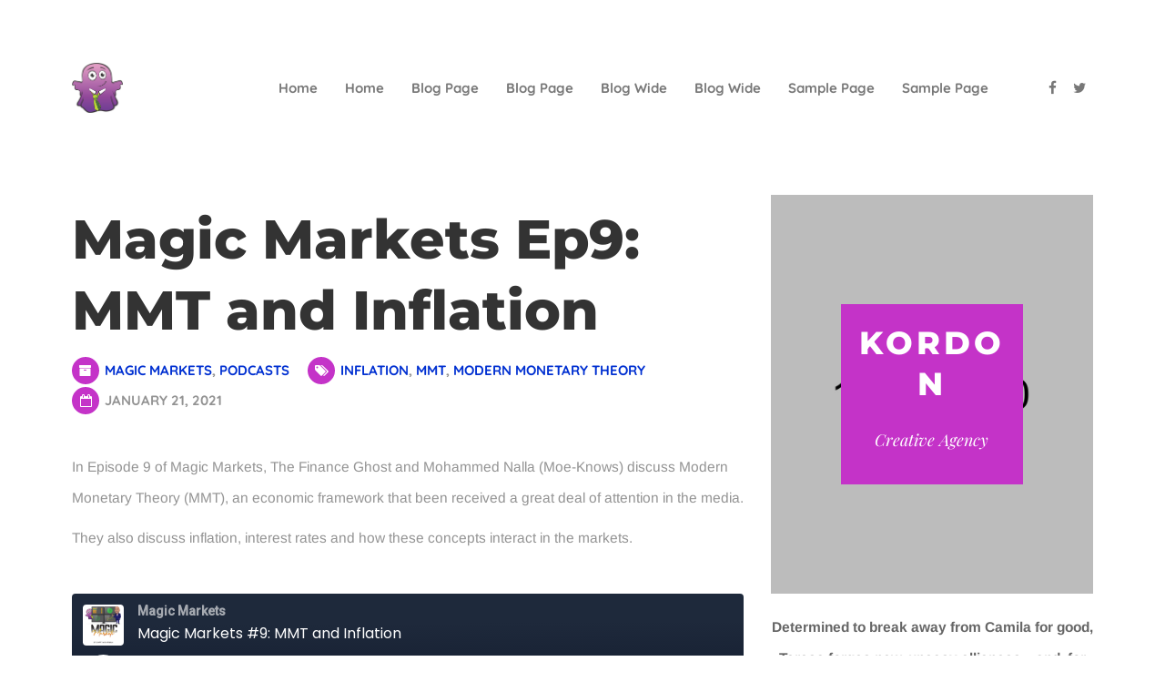

--- FILE ---
content_type: text/html; charset=UTF-8
request_url: https://thefinanceghost.com/index.php/2021/01/21/magic-markets-ep9-mmt-and-inflation/
body_size: 16994
content:
<!DOCTYPE html><html dir="ltr" lang="en" prefix="og: https://ogp.me/ns#"><head><meta charset="UTF-8"><meta name="description" content=""><link rel="profile" href="https://gmpg.org/xfn/11" /><meta name="author" content="admin"><meta name="viewport" content="width=device-width, initial-scale=1" ><link rel="pingback" href="https://thefinanceghost.com/xmlrpc.php" /><link rel="apple-touch-icon" href="https://thefinanceghost.com/wp-content/uploads/2022/03/Finance-Ghost-FB-Profile-Pic-no-bkgtfg-1-e1655207686643.png"/><title>Magic Markets Ep9: MMT and Inflation - The Finance Ghost</title><meta name="description" content="In Episode 9 of Magic Markets, The Finance Ghost and Mohammed Nalla (Moe-Knows) discuss Modern Monetary Theory (MMT), an economic framework that been received a great deal of attention in the media. They also discuss inflation, interest rates and how these concepts interact in the markets. http:// [the_ad id=&quot;3223&quot;] [the_ad id=&quot;3235&quot;] [the_ad id=&quot;3234&quot;]" /><meta name="robots" content="max-image-preview:large" /><link rel="canonical" href="https://thefinanceghost.com/index.php/2021/01/21/magic-markets-ep9-mmt-and-inflation/" /><meta name="generator" content="All in One SEO (AIOSEO) 4.5.0" /><meta property="og:locale" content="en_US" /><meta property="og:site_name" content="The Finance Ghost -" /><meta property="og:type" content="article" /><meta property="og:title" content="Magic Markets Ep9: MMT and Inflation - The Finance Ghost" /><meta property="og:description" content="In Episode 9 of Magic Markets, The Finance Ghost and Mohammed Nalla (Moe-Knows) discuss Modern Monetary Theory (MMT), an economic framework that been received a great deal of attention in the media. They also discuss inflation, interest rates and how these concepts interact in the markets. http:// [the_ad id=&quot;3223&quot;] [the_ad id=&quot;3235&quot;] [the_ad id=&quot;3234&quot;]" /><meta property="og:url" content="https://thefinanceghost.com/index.php/2021/01/21/magic-markets-ep9-mmt-and-inflation/" /><meta property="article:published_time" content="2021-01-21T14:29:55+00:00" /><meta property="article:modified_time" content="2021-01-21T14:29:55+00:00" /><meta name="twitter:card" content="summary" /><meta name="twitter:title" content="Magic Markets Ep9: MMT and Inflation - The Finance Ghost" /><meta name="twitter:description" content="In Episode 9 of Magic Markets, The Finance Ghost and Mohammed Nalla (Moe-Knows) discuss Modern Monetary Theory (MMT), an economic framework that been received a great deal of attention in the media. They also discuss inflation, interest rates and how these concepts interact in the markets. http:// [the_ad id=&quot;3223&quot;] [the_ad id=&quot;3235&quot;] [the_ad id=&quot;3234&quot;]" /> <script type="application/ld+json" class="aioseo-schema">{"@context":"https:\/\/schema.org","@graph":[{"@type":"BlogPosting","@id":"https:\/\/thefinanceghost.com\/index.php\/2021\/01\/21\/magic-markets-ep9-mmt-and-inflation\/#blogposting","name":"Magic Markets Ep9: MMT and Inflation - The Finance Ghost","headline":"Magic Markets Ep9: MMT and Inflation","author":{"@id":"https:\/\/thefinanceghost.com\/index.php\/author\/admin\/#author"},"publisher":{"@id":"https:\/\/thefinanceghost.com\/#organization"},"image":{"@type":"ImageObject","url":4128},"datePublished":"2021-01-21T14:29:55+00:00","dateModified":"2021-01-21T14:29:55+00:00","inLanguage":"en","mainEntityOfPage":{"@id":"https:\/\/thefinanceghost.com\/index.php\/2021\/01\/21\/magic-markets-ep9-mmt-and-inflation\/#webpage"},"isPartOf":{"@id":"https:\/\/thefinanceghost.com\/index.php\/2021\/01\/21\/magic-markets-ep9-mmt-and-inflation\/#webpage"},"articleSection":"Magic Markets, Podcasts, Inflation, MMT, Modern Monetary Theory"},{"@type":"BreadcrumbList","@id":"https:\/\/thefinanceghost.com\/index.php\/2021\/01\/21\/magic-markets-ep9-mmt-and-inflation\/#breadcrumblist","itemListElement":[{"@type":"ListItem","@id":"https:\/\/thefinanceghost.com\/#listItem","position":1,"name":"Home","item":"https:\/\/thefinanceghost.com\/","nextItem":"https:\/\/thefinanceghost.com\/index.php\/2021\/#listItem"},{"@type":"ListItem","@id":"https:\/\/thefinanceghost.com\/index.php\/2021\/#listItem","position":2,"name":"2021","item":"https:\/\/thefinanceghost.com\/index.php\/2021\/","nextItem":"https:\/\/thefinanceghost.com\/index.php\/2021\/01\/#listItem","previousItem":"https:\/\/thefinanceghost.com\/#listItem"},{"@type":"ListItem","@id":"https:\/\/thefinanceghost.com\/index.php\/2021\/01\/#listItem","position":3,"name":"January","item":"https:\/\/thefinanceghost.com\/index.php\/2021\/01\/","nextItem":"https:\/\/thefinanceghost.com\/index.php\/2021\/01\/21\/#listItem","previousItem":"https:\/\/thefinanceghost.com\/index.php\/2021\/#listItem"},{"@type":"ListItem","@id":"https:\/\/thefinanceghost.com\/index.php\/2021\/01\/21\/#listItem","position":4,"name":"21","item":"https:\/\/thefinanceghost.com\/index.php\/2021\/01\/21\/","nextItem":"https:\/\/thefinanceghost.com\/index.php\/2021\/01\/21\/magic-markets-ep9-mmt-and-inflation\/#listItem","previousItem":"https:\/\/thefinanceghost.com\/index.php\/2021\/01\/#listItem"},{"@type":"ListItem","@id":"https:\/\/thefinanceghost.com\/index.php\/2021\/01\/21\/magic-markets-ep9-mmt-and-inflation\/#listItem","position":5,"name":"Magic Markets Ep9: MMT and Inflation","previousItem":"https:\/\/thefinanceghost.com\/index.php\/2021\/01\/21\/#listItem"}]},{"@type":"Organization","@id":"https:\/\/thefinanceghost.com\/#organization","name":"The Finance Ghost","url":"https:\/\/thefinanceghost.com\/"},{"@type":"Person","@id":"https:\/\/thefinanceghost.com\/index.php\/author\/admin\/#author","url":"https:\/\/thefinanceghost.com\/index.php\/author\/admin\/","name":"admin","image":{"@type":"ImageObject","@id":"https:\/\/thefinanceghost.com\/index.php\/2021\/01\/21\/magic-markets-ep9-mmt-and-inflation\/#authorImage","url":"https:\/\/secure.gravatar.com\/avatar\/62e74cb68410ac2af73447a78938989f?s=96&d=mm&r=g","width":96,"height":96,"caption":"admin"}},{"@type":"WebPage","@id":"https:\/\/thefinanceghost.com\/index.php\/2021\/01\/21\/magic-markets-ep9-mmt-and-inflation\/#webpage","url":"https:\/\/thefinanceghost.com\/index.php\/2021\/01\/21\/magic-markets-ep9-mmt-and-inflation\/","name":"Magic Markets Ep9: MMT and Inflation - The Finance Ghost","description":"In Episode 9 of Magic Markets, The Finance Ghost and Mohammed Nalla (Moe-Knows) discuss Modern Monetary Theory (MMT), an economic framework that been received a great deal of attention in the media. They also discuss inflation, interest rates and how these concepts interact in the markets. http:\/\/ [the_ad id=\"3223\"] [the_ad id=\"3235\"] [the_ad id=\"3234\"]","inLanguage":"en","isPartOf":{"@id":"https:\/\/thefinanceghost.com\/#website"},"breadcrumb":{"@id":"https:\/\/thefinanceghost.com\/index.php\/2021\/01\/21\/magic-markets-ep9-mmt-and-inflation\/#breadcrumblist"},"author":{"@id":"https:\/\/thefinanceghost.com\/index.php\/author\/admin\/#author"},"creator":{"@id":"https:\/\/thefinanceghost.com\/index.php\/author\/admin\/#author"},"image":{"@type":"ImageObject","url":4128,"@id":"https:\/\/thefinanceghost.com\/index.php\/2021\/01\/21\/magic-markets-ep9-mmt-and-inflation\/#mainImage"},"primaryImageOfPage":{"@id":"https:\/\/thefinanceghost.com\/index.php\/2021\/01\/21\/magic-markets-ep9-mmt-and-inflation\/#mainImage"},"datePublished":"2021-01-21T14:29:55+00:00","dateModified":"2021-01-21T14:29:55+00:00"},{"@type":"WebSite","@id":"https:\/\/thefinanceghost.com\/#website","url":"https:\/\/thefinanceghost.com\/","name":"The Finance Ghost","inLanguage":"en","publisher":{"@id":"https:\/\/thefinanceghost.com\/#organization"}}]}</script> <link rel='dns-prefetch' href='//cdnjs.cloudflare.com' /><link rel='dns-prefetch' href='//fonts.googleapis.com' /><link rel="alternate" type="application/rss+xml" title="The Finance Ghost &raquo; Feed" href="https://thefinanceghost.com/index.php/feed/" /><link rel="alternate" type="application/rss+xml" title="The Finance Ghost &raquo; Comments Feed" href="https://thefinanceghost.com/index.php/comments/feed/" /><link rel="alternate" type="application/rss+xml" title="The Finance Ghost &raquo; Magic Markets Ep9: MMT and Inflation Comments Feed" href="https://thefinanceghost.com/index.php/2021/01/21/magic-markets-ep9-mmt-and-inflation/feed/" />
 <script data-optimized="1" type="text/javascript">window._wpemojiSettings={"baseUrl":"https:\/\/s.w.org\/images\/core\/emoji\/14.0.0\/72x72\/","ext":".png","svgUrl":"https:\/\/s.w.org\/images\/core\/emoji\/14.0.0\/svg\/","svgExt":".svg","source":{"concatemoji":"https:\/\/thefinanceghost.com\/wp-includes\/js\/wp-emoji-release.min.js?ver=6.4.7"}};
/*! This file is auto-generated */
!function(i,n){var o,s,e;function c(e){try{var t={supportTests:e,timestamp:(new Date).valueOf()};sessionStorage.setItem(o,JSON.stringify(t))}catch(e){}}function p(e,t,n){e.clearRect(0,0,e.canvas.width,e.canvas.height),e.fillText(t,0,0);var t=new Uint32Array(e.getImageData(0,0,e.canvas.width,e.canvas.height).data),r=(e.clearRect(0,0,e.canvas.width,e.canvas.height),e.fillText(n,0,0),new Uint32Array(e.getImageData(0,0,e.canvas.width,e.canvas.height).data));return t.every(function(e,t){return e===r[t]})}function u(e,t,n){switch(t){case"flag":return n(e,"\ud83c\udff3\ufe0f\u200d\u26a7\ufe0f","\ud83c\udff3\ufe0f\u200b\u26a7\ufe0f")?!1:!n(e,"\ud83c\uddfa\ud83c\uddf3","\ud83c\uddfa\u200b\ud83c\uddf3")&&!n(e,"\ud83c\udff4\udb40\udc67\udb40\udc62\udb40\udc65\udb40\udc6e\udb40\udc67\udb40\udc7f","\ud83c\udff4\u200b\udb40\udc67\u200b\udb40\udc62\u200b\udb40\udc65\u200b\udb40\udc6e\u200b\udb40\udc67\u200b\udb40\udc7f");case"emoji":return!n(e,"\ud83e\udef1\ud83c\udffb\u200d\ud83e\udef2\ud83c\udfff","\ud83e\udef1\ud83c\udffb\u200b\ud83e\udef2\ud83c\udfff")}return!1}function f(e,t,n){var r="undefined"!=typeof WorkerGlobalScope&&self instanceof WorkerGlobalScope?new OffscreenCanvas(300,150):i.createElement("canvas"),a=r.getContext("2d",{willReadFrequently:!0}),o=(a.textBaseline="top",a.font="600 32px Arial",{});return e.forEach(function(e){o[e]=t(a,e,n)}),o}function t(e){var t=i.createElement("script");t.src=e,t.defer=!0,i.head.appendChild(t)}"undefined"!=typeof Promise&&(o="wpEmojiSettingsSupports",s=["flag","emoji"],n.supports={everything:!0,everythingExceptFlag:!0},e=new Promise(function(e){i.addEventListener("DOMContentLoaded",e,{once:!0})}),new Promise(function(t){var n=function(){try{var e=JSON.parse(sessionStorage.getItem(o));if("object"==typeof e&&"number"==typeof e.timestamp&&(new Date).valueOf()<e.timestamp+604800&&"object"==typeof e.supportTests)return e.supportTests}catch(e){}return null}();if(!n){if("undefined"!=typeof Worker&&"undefined"!=typeof OffscreenCanvas&&"undefined"!=typeof URL&&URL.createObjectURL&&"undefined"!=typeof Blob)try{var e="postMessage("+f.toString()+"("+[JSON.stringify(s),u.toString(),p.toString()].join(",")+"));",r=new Blob([e],{type:"text/javascript"}),a=new Worker(URL.createObjectURL(r),{name:"wpTestEmojiSupports"});return void(a.onmessage=function(e){c(n=e.data),a.terminate(),t(n)})}catch(e){}c(n=f(s,u,p))}t(n)}).then(function(e){for(var t in e)n.supports[t]=e[t],n.supports.everything=n.supports.everything&&n.supports[t],"flag"!==t&&(n.supports.everythingExceptFlag=n.supports.everythingExceptFlag&&n.supports[t]);n.supports.everythingExceptFlag=n.supports.everythingExceptFlag&&!n.supports.flag,n.DOMReady=!1,n.readyCallback=function(){n.DOMReady=!0}}).then(function(){return e}).then(function(){var e;n.supports.everything||(n.readyCallback(),(e=n.source||{}).concatemoji?t(e.concatemoji):e.wpemoji&&e.twemoji&&(t(e.twemoji),t(e.wpemoji)))}))}((window,document),window._wpemojiSettings)</script> <style id='wp-emoji-styles-inline-css' type='text/css'>img.wp-smiley,img.emoji{display:inline !important;border:none !important;box-shadow:none !important;height:1em !important;width:1em !important;margin:0 .07em !important;vertical-align:-.1em !important;background:0 0 !important;padding:0 !important}</style><link data-optimized="1" rel='stylesheet' id='wp-block-library-css' href='https://thefinanceghost.com/wp-content/litespeed/css/c2f06e5d909fc5d2609fce1663d6d17f.css?ver=ee0e6' type='text/css' media='all' /><style id='classic-theme-styles-inline-css' type='text/css'>/*! This file is auto-generated */
.wp-block-button__link{color:#fff;background-color:#32373c;border-radius:9999px;box-shadow:none;text-decoration:none;padding:calc(.667em + 2px) calc(1.333em + 2px);font-size:1.125em}.wp-block-file__button{background:#32373c;color:#fff;text-decoration:none}</style><style id='global-styles-inline-css' type='text/css'>body{--wp--preset--color--black:#000;--wp--preset--color--cyan-bluish-gray:#abb8c3;--wp--preset--color--white:#fff;--wp--preset--color--pale-pink:#f78da7;--wp--preset--color--vivid-red:#cf2e2e;--wp--preset--color--luminous-vivid-orange:#ff6900;--wp--preset--color--luminous-vivid-amber:#fcb900;--wp--preset--color--light-green-cyan:#7bdcb5;--wp--preset--color--vivid-green-cyan:#00d084;--wp--preset--color--pale-cyan-blue:#8ed1fc;--wp--preset--color--vivid-cyan-blue:#0693e3;--wp--preset--color--vivid-purple:#9b51e0;--wp--preset--gradient--vivid-cyan-blue-to-vivid-purple:linear-gradient(135deg,rgba(6,147,227,1) 0%,#9b51e0 100%);--wp--preset--gradient--light-green-cyan-to-vivid-green-cyan:linear-gradient(135deg,#7adcb4 0%,#00d082 100%);--wp--preset--gradient--luminous-vivid-amber-to-luminous-vivid-orange:linear-gradient(135deg,rgba(252,185,0,1) 0%,rgba(255,105,0,1) 100%);--wp--preset--gradient--luminous-vivid-orange-to-vivid-red:linear-gradient(135deg,rgba(255,105,0,1) 0%,#cf2e2e 100%);--wp--preset--gradient--very-light-gray-to-cyan-bluish-gray:linear-gradient(135deg,#eee 0%,#a9b8c3 100%);--wp--preset--gradient--cool-to-warm-spectrum:linear-gradient(135deg,#4aeadc 0%,#9778d1 20%,#cf2aba 40%,#ee2c82 60%,#fb6962 80%,#fef84c 100%);--wp--preset--gradient--blush-light-purple:linear-gradient(135deg,#ffceec 0%,#9896f0 100%);--wp--preset--gradient--blush-bordeaux:linear-gradient(135deg,#fecda5 0%,#fe2d2d 50%,#6b003e 100%);--wp--preset--gradient--luminous-dusk:linear-gradient(135deg,#ffcb70 0%,#c751c0 50%,#4158d0 100%);--wp--preset--gradient--pale-ocean:linear-gradient(135deg,#fff5cb 0%,#b6e3d4 50%,#33a7b5 100%);--wp--preset--gradient--electric-grass:linear-gradient(135deg,#caf880 0%,#71ce7e 100%);--wp--preset--gradient--midnight:linear-gradient(135deg,#020381 0%,#2874fc 100%);--wp--preset--font-size--small:13px;--wp--preset--font-size--medium:20px;--wp--preset--font-size--large:36px;--wp--preset--font-size--x-large:42px;--wp--preset--spacing--20:.44rem;--wp--preset--spacing--30:.67rem;--wp--preset--spacing--40:1rem;--wp--preset--spacing--50:1.5rem;--wp--preset--spacing--60:2.25rem;--wp--preset--spacing--70:3.38rem;--wp--preset--spacing--80:5.06rem;--wp--preset--shadow--natural:6px 6px 9px rgba(0,0,0,.2);--wp--preset--shadow--deep:12px 12px 50px rgba(0,0,0,.4);--wp--preset--shadow--sharp:6px 6px 0px rgba(0,0,0,.2);--wp--preset--shadow--outlined:6px 6px 0px -3px rgba(255,255,255,1),6px 6px rgba(0,0,0,1);--wp--preset--shadow--crisp:6px 6px 0px rgba(0,0,0,1)}:where(.is-layout-flex){gap:.5em}:where(.is-layout-grid){gap:.5em}body .is-layout-flow>.alignleft{float:left;margin-inline-start:0;margin-inline-end:2em}body .is-layout-flow>.alignright{float:right;margin-inline-start:2em;margin-inline-end:0}body .is-layout-flow>.aligncenter{margin-left:auto !important;margin-right:auto !important}body .is-layout-constrained>.alignleft{float:left;margin-inline-start:0;margin-inline-end:2em}body .is-layout-constrained>.alignright{float:right;margin-inline-start:2em;margin-inline-end:0}body .is-layout-constrained>.aligncenter{margin-left:auto !important;margin-right:auto !important}body .is-layout-constrained>:where(:not(.alignleft):not(.alignright):not(.alignfull)){max-width:var(--wp--style--global--content-size);margin-left:auto !important;margin-right:auto !important}body .is-layout-constrained>.alignwide{max-width:var(--wp--style--global--wide-size)}body .is-layout-flex{display:flex}body .is-layout-flex{flex-wrap:wrap;align-items:center}body .is-layout-flex>*{margin:0}body .is-layout-grid{display:grid}body .is-layout-grid>*{margin:0}:where(.wp-block-columns.is-layout-flex){gap:2em}:where(.wp-block-columns.is-layout-grid){gap:2em}:where(.wp-block-post-template.is-layout-flex){gap:1.25em}:where(.wp-block-post-template.is-layout-grid){gap:1.25em}.has-black-color{color:var(--wp--preset--color--black) !important}.has-cyan-bluish-gray-color{color:var(--wp--preset--color--cyan-bluish-gray) !important}.has-white-color{color:var(--wp--preset--color--white) !important}.has-pale-pink-color{color:var(--wp--preset--color--pale-pink) !important}.has-vivid-red-color{color:var(--wp--preset--color--vivid-red) !important}.has-luminous-vivid-orange-color{color:var(--wp--preset--color--luminous-vivid-orange) !important}.has-luminous-vivid-amber-color{color:var(--wp--preset--color--luminous-vivid-amber) !important}.has-light-green-cyan-color{color:var(--wp--preset--color--light-green-cyan) !important}.has-vivid-green-cyan-color{color:var(--wp--preset--color--vivid-green-cyan) !important}.has-pale-cyan-blue-color{color:var(--wp--preset--color--pale-cyan-blue) !important}.has-vivid-cyan-blue-color{color:var(--wp--preset--color--vivid-cyan-blue) !important}.has-vivid-purple-color{color:var(--wp--preset--color--vivid-purple) !important}.has-black-background-color{background-color:var(--wp--preset--color--black) !important}.has-cyan-bluish-gray-background-color{background-color:var(--wp--preset--color--cyan-bluish-gray) !important}.has-white-background-color{background-color:var(--wp--preset--color--white) !important}.has-pale-pink-background-color{background-color:var(--wp--preset--color--pale-pink) !important}.has-vivid-red-background-color{background-color:var(--wp--preset--color--vivid-red) !important}.has-luminous-vivid-orange-background-color{background-color:var(--wp--preset--color--luminous-vivid-orange) !important}.has-luminous-vivid-amber-background-color{background-color:var(--wp--preset--color--luminous-vivid-amber) !important}.has-light-green-cyan-background-color{background-color:var(--wp--preset--color--light-green-cyan) !important}.has-vivid-green-cyan-background-color{background-color:var(--wp--preset--color--vivid-green-cyan) !important}.has-pale-cyan-blue-background-color{background-color:var(--wp--preset--color--pale-cyan-blue) !important}.has-vivid-cyan-blue-background-color{background-color:var(--wp--preset--color--vivid-cyan-blue) !important}.has-vivid-purple-background-color{background-color:var(--wp--preset--color--vivid-purple) !important}.has-black-border-color{border-color:var(--wp--preset--color--black) !important}.has-cyan-bluish-gray-border-color{border-color:var(--wp--preset--color--cyan-bluish-gray) !important}.has-white-border-color{border-color:var(--wp--preset--color--white) !important}.has-pale-pink-border-color{border-color:var(--wp--preset--color--pale-pink) !important}.has-vivid-red-border-color{border-color:var(--wp--preset--color--vivid-red) !important}.has-luminous-vivid-orange-border-color{border-color:var(--wp--preset--color--luminous-vivid-orange) !important}.has-luminous-vivid-amber-border-color{border-color:var(--wp--preset--color--luminous-vivid-amber) !important}.has-light-green-cyan-border-color{border-color:var(--wp--preset--color--light-green-cyan) !important}.has-vivid-green-cyan-border-color{border-color:var(--wp--preset--color--vivid-green-cyan) !important}.has-pale-cyan-blue-border-color{border-color:var(--wp--preset--color--pale-cyan-blue) !important}.has-vivid-cyan-blue-border-color{border-color:var(--wp--preset--color--vivid-cyan-blue) !important}.has-vivid-purple-border-color{border-color:var(--wp--preset--color--vivid-purple) !important}.has-vivid-cyan-blue-to-vivid-purple-gradient-background{background:var(--wp--preset--gradient--vivid-cyan-blue-to-vivid-purple) !important}.has-light-green-cyan-to-vivid-green-cyan-gradient-background{background:var(--wp--preset--gradient--light-green-cyan-to-vivid-green-cyan) !important}.has-luminous-vivid-amber-to-luminous-vivid-orange-gradient-background{background:var(--wp--preset--gradient--luminous-vivid-amber-to-luminous-vivid-orange) !important}.has-luminous-vivid-orange-to-vivid-red-gradient-background{background:var(--wp--preset--gradient--luminous-vivid-orange-to-vivid-red) !important}.has-very-light-gray-to-cyan-bluish-gray-gradient-background{background:var(--wp--preset--gradient--very-light-gray-to-cyan-bluish-gray) !important}.has-cool-to-warm-spectrum-gradient-background{background:var(--wp--preset--gradient--cool-to-warm-spectrum) !important}.has-blush-light-purple-gradient-background{background:var(--wp--preset--gradient--blush-light-purple) !important}.has-blush-bordeaux-gradient-background{background:var(--wp--preset--gradient--blush-bordeaux) !important}.has-luminous-dusk-gradient-background{background:var(--wp--preset--gradient--luminous-dusk) !important}.has-pale-ocean-gradient-background{background:var(--wp--preset--gradient--pale-ocean) !important}.has-electric-grass-gradient-background{background:var(--wp--preset--gradient--electric-grass) !important}.has-midnight-gradient-background{background:var(--wp--preset--gradient--midnight) !important}.has-small-font-size{font-size:var(--wp--preset--font-size--small) !important}.has-medium-font-size{font-size:var(--wp--preset--font-size--medium) !important}.has-large-font-size{font-size:var(--wp--preset--font-size--large) !important}.has-x-large-font-size{font-size:var(--wp--preset--font-size--x-large) !important}.wp-block-navigation a:where(:not(.wp-element-button)){color:inherit}:where(.wp-block-post-template.is-layout-flex){gap:1.25em}:where(.wp-block-post-template.is-layout-grid){gap:1.25em}:where(.wp-block-columns.is-layout-flex){gap:2em}:where(.wp-block-columns.is-layout-grid){gap:2em}.wp-block-pullquote{font-size:1.5em;line-height:1.6}</style><link data-optimized="1" rel='stylesheet' id='contact-form-7-css' href='https://thefinanceghost.com/wp-content/litespeed/css/2a2f714cebe49ebb351d602811443c21.css?ver=46ee1' type='text/css' media='all' /><link data-optimized="1" rel='stylesheet' id='so-style-css' href='https://thefinanceghost.com/wp-content/litespeed/css/5b7cceb2d6421c74d60c0597a4fda7cf.css?ver=618fc' type='text/css' media='all' /><link data-optimized="1" rel='stylesheet' id='cordon-fonts-css' href='https://thefinanceghost.com/wp-content/litespeed/css/5befbdc049b7fac1107a6cd2795b8d2c.css?ver=b8d2c' type='text/css' media='all' /><link data-optimized="1" rel='stylesheet' id='bootstrap-css' href='https://thefinanceghost.com/wp-content/litespeed/css/9bc662a2cac62c36266d89984e735948.css?ver=98b9d' type='text/css' media='all' /><link data-optimized="1" rel='stylesheet' id='font_awesome-css' href='https://thefinanceghost.com/wp-content/litespeed/css/727691439b82ff34070a58c8a0b116d7.css?ver=b59ab' type='text/css' media='all' /><link data-optimized="1" rel='stylesheet' id='slick-css' href='https://thefinanceghost.com/wp-content/litespeed/css/b065113e10a53a2cedc2ef4e18de635c.css?ver=b209b' type='text/css' media='all' /><link data-optimized="1" rel='stylesheet' id='fatNav-css' href='https://thefinanceghost.com/wp-content/litespeed/css/824f57197706e76b23ffcf9c493860b4.css?ver=77615' type='text/css' media='all' /><link data-optimized="1" rel='stylesheet' id='magnific-popup-css' href='https://thefinanceghost.com/wp-content/litespeed/css/41d06fc56b4c1fdc78fe40f27ab9efd3.css?ver=d5eb9' type='text/css' media='all' /><link data-optimized="1" rel='stylesheet' id='magic-css-css' href='https://thefinanceghost.com/wp-content/litespeed/css/db554575920a8e545be08d3d4db80409.css?ver=b6b95' type='text/css' media='all' /><link data-optimized="1" rel='stylesheet' id='animate-css' href='https://thefinanceghost.com/wp-content/litespeed/css/6a38acbd733bb50f05d4fd9d5006f20f.css?ver=a12f9' type='text/css' media='all' /><link data-optimized="1" rel='stylesheet' id='preloader-css' href='https://thefinanceghost.com/wp-content/litespeed/css/4ba3f3894f7847e2e755fc815d09b961.css?ver=e6d13' type='text/css' media='all' /><link data-optimized="1" rel='stylesheet' id='cordon-theme-style-css' href='https://thefinanceghost.com/wp-content/litespeed/css/4da734ea68e4ee18133adf19039f9652.css?ver=7edbe' type='text/css' media='all' /><style id='cordon-theme-style-inline-css' type='text/css'>.post.sticky .content-btn:hover,.blog-slider .slide-nav:hover,.widgettitle:before,.tagcloud a:hover,#searchform #searchsubmit,.post-detail:after,.content-btn,.form-submit #submit,.slide-btn,.line-subtext:before,.port-hov i,.work-content .slide-nav,.box-relative .sub-title:before,.portfolio-gallery a i,.wpcf7-submit,.pagination>.active>a,.pagination>.active>span,#wp-calendar caption,.pagination>.active>a:hover,.pagination>.active>span:hover,.pagination>.active>a:focus,.pagination>.active>span:focus,.top-title>span,.teams-btn,#wp-calendar td a:hover,.team-social a,.port-hover i,blockquote:before,.hero-btn,.abtw-soc a:hover,.sk-cube-grid .sk-cube,.home-slider .owl-page.active,.progress-bar-cordon,.slider-btn,.port-filter a:after,.port-filter a.active,.banner-btn:after,.dbox-relative,.to-top:hover,.to-top:after,.blog-gallery a i,.spinner>div,#testimonial .fa,.bordering-widget,.post-detail>li i,.port-filter a:after,.port-filter a:before,.to-top:after,.to-top:before,.color-bg,.wpcf7-submit,.dark-page .wpcf7-submit{background-color:#c433c8}.content-btn:hover,a:hover,.form-submit #submit:hover,.work-content .slide-nav:hover,.wpcf7-submit:hover,.content-title span,.slider-title span,.table-content h3>span,.box-small-icon>i,.blog-slider .slide-nav:hover,.blog-slider .slide-nav,.team-social a:hover,.slide-btn:hover,.hero-btn:hover,.port-filter a,.team-list-two .team-sicon li a,.blog-post-list a:hover h4,.abtw-soc a,.personal-color,.slide-nav:hover,.tagcloud a:hover,.slider-btn:hover,.banner-btn,.team-soc a:hover,.content-box-title i,.box-with-icon .fa,.portfolio-type-two .dbox-relative p,.hero-title span,.tagcloud a{color:#c433c8}.p-table a,.content-btn,.blog-slider .slide-nav:hover,.work-content .slide-nav:hover,.slider-btn,.port-filter a:hover,.tagcloud a:hover{color:#fff}.wpcf7-submit:hover,.dark-page .wpcf7-submit:hover{background:0 0}.blog-slider .slide-nav,.content-btn,.form-submit #submit,.form-submit #submit:hover,.blog-slider .slide-nav:hover,.cell-right-border,.cell-left-border,.wpcf7-submit,.dark-page .wpcf7-submit,.work-content .slide-nav,.wpcf7-submit:hover,.wpcf7-submit,.pagination>.active>a,.pagination>.active>span,.pagination>.active>a:hover,.tagcloud a,.tagcloud a:hover,.pagination>.active>span:hover,.pagination>.active>a:focus,.pagination>.active>span:focus,.port-filter .active,.port-filter a:hover,.port-filter a,.teams-btn,.hero-btn,.abtw-soc a,.abtw-soc a:hover,.widget-about-us h3:before,.content-title:before,.to-top:hover,.content-btn:hover{border-color:#c433c8}a:hover{color:#c433c8}a{color:#0030d1}a:hover{color:#c433c8}.is-sticky .for-sticky{background-color:#563f5b}</style><link data-optimized="1" rel='stylesheet' id='sow-image-default-8b5b6f678277-css' href='https://thefinanceghost.com/wp-content/litespeed/css/aecaa7f9b96142eaec7ee0755a20e114.css?ver=3debb' type='text/css' media='all' /><link data-optimized="1" rel='stylesheet' id='fts-feed-styles-css' href='https://thefinanceghost.com/wp-content/litespeed/css/7562203f4077657e86523722ee7aa1fb.css?ver=78efb' type='text/css' media='all' />
<script>if(document.location.protocol!="https:"){document.location=document.URL.replace(/^http:/i,"https:")}</script><script type="text/javascript" src="https://thefinanceghost.com/wp-includes/js/jquery/jquery.min.js?ver=3.7.1" id="jquery-core-js"></script> <script data-optimized="1" type="text/javascript" src="https://thefinanceghost.com/wp-content/litespeed/js/7817c1e28f7fb7ecde9a856293c5c392.js?ver=82e8c" id="jquery-migrate-js"></script> <script data-optimized="1" type="text/javascript" src="https://thefinanceghost.com/wp-content/litespeed/js/2dbb74388017562a66bc74c64ea4c7ab.js?ver=00ecb" id="modernizr-js"></script> <!--[if lt IE 9]> <script type="text/javascript" src="https://cdnjs.cloudflare.com/ajax/libs/html5shiv/3.7.3/html5shiv.js?ver=3.7.3" id="cordon-html5-js"></script> <![endif]--> <script data-optimized="1" type="text/javascript" id="fts-global-js-js-extra">var fts_twitter_ajax={"ajax_url":"https:\/\/thefinanceghost.com\/wp-admin\/admin-ajax.php"}</script> <script data-optimized="1" type="text/javascript" src="https://thefinanceghost.com/wp-content/litespeed/js/39819b43040595dad65c992738c996f2.js?ver=9cab4" id="fts-global-js-js"></script> <link rel="https://api.w.org/" href="https://thefinanceghost.com/index.php/wp-json/" /><link rel="alternate" type="application/json" href="https://thefinanceghost.com/index.php/wp-json/wp/v2/posts/4126" /><link rel="EditURI" type="application/rsd+xml" title="RSD" href="https://thefinanceghost.com/xmlrpc.php?rsd" /><meta name="generator" content="WordPress 6.4.7" /><link rel='shortlink' href='https://thefinanceghost.com/?p=4126' /><link rel="alternate" type="application/json+oembed" href="https://thefinanceghost.com/index.php/wp-json/oembed/1.0/embed?url=https%3A%2F%2Fthefinanceghost.com%2Findex.php%2F2021%2F01%2F21%2Fmagic-markets-ep9-mmt-and-inflation%2F" /><link rel="alternate" type="text/xml+oembed" href="https://thefinanceghost.com/index.php/wp-json/oembed/1.0/embed?url=https%3A%2F%2Fthefinanceghost.com%2Findex.php%2F2021%2F01%2F21%2Fmagic-markets-ep9-mmt-and-inflation%2F&#038;format=xml" /><meta name="generator" content="Powered by Slider Revolution 6.5.9 - responsive, Mobile-Friendly Slider Plugin for WordPress with comfortable drag and drop interface." /><link rel="icon" href="https://thefinanceghost.com/wp-content/uploads/2022/03/cropped-The-Ghost-1-32x32.png" sizes="32x32" /><link rel="icon" href="https://thefinanceghost.com/wp-content/uploads/2022/03/cropped-The-Ghost-1-192x192.png" sizes="192x192" /><link rel="apple-touch-icon" href="https://thefinanceghost.com/wp-content/uploads/2022/03/cropped-The-Ghost-1-180x180.png" /><meta name="msapplication-TileImage" content="https://thefinanceghost.com/wp-content/uploads/2022/03/cropped-The-Ghost-1-270x270.png" /> <script data-optimized="1" type="text/javascript">function setREVStartSize(e){window.RSIW=window.RSIW===undefined?window.innerWidth:window.RSIW;window.RSIH=window.RSIH===undefined?window.innerHeight:window.RSIH;try{var pw=document.getElementById(e.c).parentNode.offsetWidth,newh;pw=pw===0||isNaN(pw)?window.RSIW:pw;e.tabw=e.tabw===undefined?0:parseInt(e.tabw);e.thumbw=e.thumbw===undefined?0:parseInt(e.thumbw);e.tabh=e.tabh===undefined?0:parseInt(e.tabh);e.thumbh=e.thumbh===undefined?0:parseInt(e.thumbh);e.tabhide=e.tabhide===undefined?0:parseInt(e.tabhide);e.thumbhide=e.thumbhide===undefined?0:parseInt(e.thumbhide);e.mh=e.mh===undefined||e.mh==""||e.mh==="auto"?0:parseInt(e.mh,0);if(e.layout==="fullscreen"||e.l==="fullscreen")
newh=Math.max(e.mh,window.RSIH);else{e.gw=Array.isArray(e.gw)?e.gw:[e.gw];for(var i in e.rl)if(e.gw[i]===undefined||e.gw[i]===0)e.gw[i]=e.gw[i-1];e.gh=e.el===undefined||e.el===""||(Array.isArray(e.el)&&e.el.length==0)?e.gh:e.el;e.gh=Array.isArray(e.gh)?e.gh:[e.gh];for(var i in e.rl)if(e.gh[i]===undefined||e.gh[i]===0)e.gh[i]=e.gh[i-1];var nl=new Array(e.rl.length),ix=0,sl;e.tabw=e.tabhide>=pw?0:e.tabw;e.thumbw=e.thumbhide>=pw?0:e.thumbw;e.tabh=e.tabhide>=pw?0:e.tabh;e.thumbh=e.thumbhide>=pw?0:e.thumbh;for(var i in e.rl)nl[i]=e.rl[i]<window.RSIW?0:e.rl[i];sl=nl[0];for(var i in nl)if(sl>nl[i]&&nl[i]>0){sl=nl[i];ix=i}
var m=pw>(e.gw[ix]+e.tabw+e.thumbw)?1:(pw-(e.tabw+e.thumbw))/(e.gw[ix]);newh=(e.gh[ix]*m)+(e.tabh+e.thumbh)}
var el=document.getElementById(e.c);if(el!==null&&el)el.style.height=newh+"px";el=document.getElementById(e.c+"_wrapper");if(el!==null&&el){el.style.height=newh+"px";el.style.display="block"}}catch(e){console.log("Failure at Presize of Slider:"+e)}}</script> <style id="wpforms-css-vars-root">:root{--wpforms-field-border-radius:3px;--wpforms-field-background-color:#fff;--wpforms-field-border-color:rgba(0,0,0,.25);--wpforms-field-text-color:rgba(0,0,0,.7);--wpforms-label-color:rgba(0,0,0,.85);--wpforms-label-sublabel-color:rgba(0,0,0,.55);--wpforms-label-error-color:#d63637;--wpforms-button-border-radius:3px;--wpforms-button-background-color:#066aab;--wpforms-button-text-color:#fff;--wpforms-field-size-input-height:43px;--wpforms-field-size-input-spacing:15px;--wpforms-field-size-font-size:16px;--wpforms-field-size-line-height:19px;--wpforms-field-size-padding-h:14px;--wpforms-field-size-checkbox-size:16px;--wpforms-field-size-sublabel-spacing:5px;--wpforms-field-size-icon-size:1;--wpforms-label-size-font-size:16px;--wpforms-label-size-line-height:19px;--wpforms-label-size-sublabel-font-size:14px;--wpforms-label-size-sublabel-line-height:17px;--wpforms-button-size-font-size:17px;--wpforms-button-size-height:41px;--wpforms-button-size-padding-h:15px;--wpforms-button-size-margin-top:10px}</style></head><body class="post-template-default single single-post postid-4126 single-format-standard"><div class="main-wrapper clearfix"><div id="home" class="clearfix"><nav class="header clean-header white-header clearfix"><div class="nav-box"><div class="for-sticky"><div class="container-fluid"><div class="logo-clean">
<a href="https://thefinanceghost.com/">
<img data-lazyloaded="1" src="[data-uri]" alt="logo" class="logo1" data-src="https://thefinanceghost.com/wp-content/uploads/2022/03/The-Ghost-1.png"><noscript><img alt="logo" class="logo1" src="https://thefinanceghost.com/wp-content/uploads/2022/03/The-Ghost-1.png"></noscript>
</a></div><div class="box-header hidden-xs hidden-sm"><div class="menu-box"><div class="menu-multipage-menu-container"><ul id="menu-multipage-menu" class="home-nav navigation menu"><li id="menu-item-217" class="menu-item menu-item-type-post_type menu-item-object-page menu-item-home menu-item-217"><a href="https://thefinanceghost.com/">Home</a></li><li id="menu-item-226" class="menu-item menu-item-type-post_type menu-item-object-page menu-item-home menu-item-226"><a href="https://thefinanceghost.com/">Home</a></li><li id="menu-item-215" class="menu-item menu-item-type-post_type menu-item-object-page menu-item-215"><a href="https://thefinanceghost.com/index.php/blog-page/">Blog Page</a></li><li id="menu-item-224" class="menu-item menu-item-type-post_type menu-item-object-page menu-item-224"><a href="https://thefinanceghost.com/index.php/blog-page/">Blog Page</a></li><li id="menu-item-211" class="menu-item menu-item-type-post_type menu-item-object-page menu-item-211"><a href="https://thefinanceghost.com/index.php/blog-wide/">Blog Wide</a></li><li id="menu-item-229" class="menu-item menu-item-type-post_type menu-item-object-page menu-item-229"><a href="https://thefinanceghost.com/index.php/blog-wide/">Blog Wide</a></li><li id="menu-item-216" class="menu-item menu-item-type-post_type menu-item-object-page menu-item-216"><a href="https://thefinanceghost.com/index.php/sample-page-2/">Sample Page</a></li><li id="menu-item-225" class="menu-item menu-item-type-post_type menu-item-object-page menu-item-225"><a href="https://thefinanceghost.com/index.php/sample-page-2/">Sample Page</a></li></ul></div></div><ul class="header-icon hidden-sm hidden-xs"><li><a href="https://www.facebook.com/TheFinanceGhost"><i class="fa fa-facebook"></i></a></li><li><a href="https://twitter.com/FinanceGhost"><i class="fa fa-twitter"></i></a></li></ul></div><div class="box-mobile hidden-lg hidden-md"><div class="fat-nav"><div class="fat-nav__wrapper"><ul class="fat-list"></ul></div></div></div></div></div></div></nav></div><div class="content blog-wrapper"><div class="container-fluid clearfix"><div class="row clearfix"><div class="col-md-8 blog-content"><article id="post-4126" class="clearfix blog-post post-4126 post type-post status-publish format-standard has-post-thumbnail hentry category-magic-markets category-podcasts tag-inflation tag-mmt tag-modern-monetary-theory"><div class="spacing10 clearfix"></div><h2 class="blog-title">Magic Markets Ep9: MMT and Inflation</h2><ul class="post-detail"><li><i class="fa fa-archive"></i> <a href="https://thefinanceghost.com/index.php/category/magic-markets/" rel="category tag">Magic Markets</a>, <a href="https://thefinanceghost.com/index.php/category/podcasts/" rel="category tag">Podcasts</a></li><li><i class="fa fa-tags"></i>
<a href="https://thefinanceghost.com/index.php/tag/inflation/" rel="tag">Inflation</a>, <a href="https://thefinanceghost.com/index.php/tag/mmt/" rel="tag">MMT</a>, <a href="https://thefinanceghost.com/index.php/tag/modern-monetary-theory/" rel="tag">Modern Monetary Theory</a></li><li><i class="fa fa-calendar-o"></i> January 21, 2021</li></ul><div class="spacing40 clearfix"></div><p><span class="trx_addons_dropcap trx_addons_dropcap_style_2">I</span>n Episode 9 of Magic Markets, The Finance Ghost and Mohammed Nalla (Moe-Knows) discuss Modern Monetary Theory (MMT), an economic framework that been received a great deal of attention in the media.</p><p>They also discuss inflation, interest rates and how these concepts interact in the markets.</p><p><span style="color: #ffffff;"><a style="color: #ffffff;" href="http://iframe%20class=castos-iframe-player%20src=https://5fafa90ff057b8-94924483.castos.com/player/337123%20frameborder=0%20scrolling=no%20width=100%%20height=150/iframe">http://<iframe class="castos-iframe-player" src="https://5fafa90ff057b8-94924483.castos.com/player/337123" width="100%" height="150" frameborder="0" scrolling="no"></iframe></a></span></p><p>[the_ad id=&#8221;3223&#8243;]</p><p>[the_ad id=&#8221;3235&#8243;]</p><p>[the_ad id=&#8221;3234&#8243;]</p><div class="spacing20 clearfix"></div><div class="post-pager clearfix"></div><div class="sharebox"></div><div class="border-post clearfix"></div><div id="related_posts" class="clearfix"><h4 class="title-related-post">
You might also like</h4><div class="row"><div class="col-sm-4 col-xs-6"> <a href="https://thefinanceghost.com/index.php/2021/09/09/magic-markets-ep42-herenya-september/" rel="bookmark" title="Magic Markets Ep42: Herenya September">
</a>
<a href="https://thefinanceghost.com/index.php/2021/09/09/magic-markets-ep42-herenya-september/" rel="bookmark" title="Magic Markets Ep42: Herenya September"><h3 class="related-title">
Magic Markets Ep42: Herenya September</h3><p class="related-cat"><a href="https://thefinanceghost.com/index.php/category/magic-markets/" rel="category tag">Magic Markets</a>, <a href="https://thefinanceghost.com/index.php/category/podcasts/" rel="category tag">Podcasts</a></p>
</a></div><div class="col-sm-4 col-xs-6"> <a href="https://thefinanceghost.com/index.php/2021/06/17/magic-markets-ep30-investing-down-under/" rel="bookmark" title="Magic Markets Ep30: Investing Down Under">
</a>
<a href="https://thefinanceghost.com/index.php/2021/06/17/magic-markets-ep30-investing-down-under/" rel="bookmark" title="Magic Markets Ep30: Investing Down Under"><h3 class="related-title">
Magic Markets Ep30: Investing Down Under</h3><p class="related-cat"><a href="https://thefinanceghost.com/index.php/category/global/" rel="category tag">Global</a>, <a href="https://thefinanceghost.com/index.php/category/magic-markets/" rel="category tag">Magic Markets</a>, <a href="https://thefinanceghost.com/index.php/category/podcasts/" rel="category tag">Podcasts</a></p>
</a></div><div class="col-sm-4 col-xs-6"> <a href="https://thefinanceghost.com/index.php/2021/04/01/magic-markets-ep19-arch-egos-at-hedge-funds/" rel="bookmark" title="Magic Markets Ep19: Arch-egos at hedge funds">
</a>
<a href="https://thefinanceghost.com/index.php/2021/04/01/magic-markets-ep19-arch-egos-at-hedge-funds/" rel="bookmark" title="Magic Markets Ep19: Arch-egos at hedge funds"><h3 class="related-title">
Magic Markets Ep19: Arch-egos at hedge funds</h3><p class="related-cat"><a href="https://thefinanceghost.com/index.php/category/magic-markets/" rel="category tag">Magic Markets</a>, <a href="https://thefinanceghost.com/index.php/category/podcasts/" rel="category tag">Podcasts</a></p>
</a></div><div class="col-sm-4 col-xs-6"> <a href="https://thefinanceghost.com/index.php/2020/12/11/magic-markets-ep5-gdp-we-shake-the-tree-2/" rel="bookmark" title="Magic Markets Ep5: GDP &#8211; we shake the tree">
</a>
<a href="https://thefinanceghost.com/index.php/2020/12/11/magic-markets-ep5-gdp-we-shake-the-tree-2/" rel="bookmark" title="Magic Markets Ep5: GDP &#8211; we shake the tree"><h3 class="related-title">
Magic Markets Ep5: GDP &#8211; we shake the tree</h3><p class="related-cat"><a href="https://thefinanceghost.com/index.php/category/magic-markets/" rel="category tag">Magic Markets</a>, <a href="https://thefinanceghost.com/index.php/category/podcasts/" rel="category tag">Podcasts</a>, <a href="https://thefinanceghost.com/index.php/category/south-africa/" rel="category tag">South Africa</a></p>
</a></div><div class="col-sm-4 col-xs-6"> <a href="https://thefinanceghost.com/index.php/2021/08/26/magic-markets-ep40-the-etf-expert/" rel="bookmark" title="Magic Markets Ep40: The ETF Expert">
</a>
<a href="https://thefinanceghost.com/index.php/2021/08/26/magic-markets-ep40-the-etf-expert/" rel="bookmark" title="Magic Markets Ep40: The ETF Expert"><h3 class="related-title">
Magic Markets Ep40: The ETF Expert</h3><p class="related-cat"><a href="https://thefinanceghost.com/index.php/category/magic-markets/" rel="category tag">Magic Markets</a>, <a href="https://thefinanceghost.com/index.php/category/podcasts/" rel="category tag">Podcasts</a></p>
</a></div><div class="col-sm-4 col-xs-6"> <a href="https://thefinanceghost.com/index.php/2021/08/12/magic-markets-ep38-corsair-callaway-mckesson-and-moderna-2/" rel="bookmark" title="Magic Markets Ep38: Corsair, Callaway, McKesson and Moderna">
</a>
<a href="https://thefinanceghost.com/index.php/2021/08/12/magic-markets-ep38-corsair-callaway-mckesson-and-moderna-2/" rel="bookmark" title="Magic Markets Ep38: Corsair, Callaway, McKesson and Moderna"><h3 class="related-title">
Magic Markets Ep38: Corsair, Callaway, McKesson and Moderna</h3><p class="related-cat"><a href="https://thefinanceghost.com/index.php/category/magic-markets/" rel="category tag">Magic Markets</a>, <a href="https://thefinanceghost.com/index.php/category/podcasts/" rel="category tag">Podcasts</a></p>
</a></div></div></div><ul id="comments" class="commentlist clearfix"></ul><div class="pagination-comment clearfix"></div><div id="respond" class="comment-respond"><h3 id="reply-title" class="comment-reply-title">Leave Your Comment Here <small><a rel="nofollow" id="cancel-comment-reply-link" href="/index.php/2021/01/21/magic-markets-ep9-mmt-and-inflation/#respond" style="display:none;">Cancel reply</a></small></h3><p class="must-log-in">You must be <a href="https://thefinanceghost.com/wp-login.php?redirect_to=https%3A%2F%2Fthefinanceghost.com%2Findex.php%2F2021%2F01%2F21%2Fmagic-markets-ep9-mmt-and-inflation%2F">logged in</a> to post a comment.</p></div></article><ul class="pagination clearfix"><li><a href="https://thefinanceghost.com/index.php/2021/01/20/2021-investing-in-cannabis-to-have-a-legal-business-2/" rel="prev">Older posts</a></li><li><a href="https://thefinanceghost.com/index.php/2021/01/23/a-short-squeeze-army/" rel="next">Newer posts</a></li></ul><div class="spacing40 clearfix"></div></div><div class="col-md-4 sidebar"><div  id="cordon_about-1" class="widget widget_cordon_about clearfix"><div class="widget-about-us clearfix"><div class="abtw-box" style="background-image:url(https://theme.ridianur.com/cordon/wp-content/uploadz/2017/10/about-us.jpg);background-position: center;background-size: cover;"><div class="bordering-widget"><h3>Kordon</h3><p class="wdg-about-subtitle">Creative Agency</p></div></div><p><b>Determined to break away from Camila for good, Teresa forges new, uneasy alliances—and, for the first time, brings the fight to Camila’s doorstep.</b></p><p>Devoted lifeguard Mitch Buchannon butts heads with a brash new recruit, as they uncover a criminal plot that threatens the future of the bay.</p><ul class="abtw-soc"><li><a href="#" target="_blank"><i class="fa fa-facebook"></i></a></li><li><a href="#" target="_blank"><i class="fa fa-twitter"></i></a></li><li><a href="#" target="_blank"><i class="fa fa-google-plus"></i></a></li><li><a href="#" target="_blank"><i class="fa fa-instagram"></i></a></li><li><a href="#" target="_blank"><i class="fa fa-pinterest"></i></a></li><li><a href="#" target="_blank"><i class="fa fa-youtube"></i></a></li></ul></div></div><div  id="search-2" class="widget widget_search clearfix"><form role="search" method="get" id="searchform" action="https://thefinanceghost.com/" >
<input type="search" placeholder="Search and hit enter..." value="" name="s" id="s" />
<input type="submit" id="searchsubmit" /></form></div><div  id="recent-posts-1" class="widget widget_recent_entries clearfix"><h3 class="widgettitle">Recent Posts</h3><ul><li>
<a href="https://thefinanceghost.com/index.php/2021/12/13/battle-lines-drawn-over-royal-bafokeng/">Phantom Shares: Battle lines drawn over Royal Bafokeng</a></li><li>
<a href="https://thefinanceghost.com/index.php/2021/12/06/phantom-shares-a-right-royal-deal-3/">Phantom Shares: A Right Royal Deal</a></li><li>
<a href="https://thefinanceghost.com/index.php/2021/12/06/phantom-shares-a-right-royal-deal-2/">Phantom Shares: A Right Royal Deal</a></li><li>
<a href="https://thefinanceghost.com/index.php/2021/12/06/phantom-shares-a-right-royal-deal/">Phantom Shares: A Right Royal Deal</a></li><li>
<a href="https://thefinanceghost.com/index.php/2021/11/29/phantom-shares-a-tale-of-two-tsogos/">Phantom Shares: A Tale of Two Tsogos</a></li></ul></div><div  id="rdn_widget_flickr-1" class="widget rdn_widget_flickr clearfix"><h3 class="widgettitle">Flickr Feed</h3><ul id="flickr" class="flickr-feed clearfix"></ul></div><div  id="tag_cloud-2" class="widget widget_tag_cloud clearfix"><h3 class="widgettitle">Tag Cloud</h3><div class="tagcloud"><a href="https://thefinanceghost.com/index.php/tag/agriculture/" class="tag-cloud-link tag-link-110 tag-link-position-1" aria-label="Agriculture (9 items)">Agriculture</a>
<a href="https://thefinanceghost.com/index.php/tag/airbnb/" class="tag-cloud-link tag-link-268 tag-link-position-2" aria-label="Airbnb (8 items)">Airbnb</a>
<a href="https://thefinanceghost.com/index.php/tag/alibaba/" class="tag-cloud-link tag-link-523 tag-link-position-3" aria-label="Alibaba (8 items)">Alibaba</a>
<a href="https://thefinanceghost.com/index.php/tag/amazon/" class="tag-cloud-link tag-link-161 tag-link-position-4" aria-label="Amazon (7 items)">Amazon</a>
<a href="https://thefinanceghost.com/index.php/tag/bitcoin/" class="tag-cloud-link tag-link-351 tag-link-position-5" aria-label="Bitcoin (9 items)">Bitcoin</a>
<a href="https://thefinanceghost.com/index.php/tag/capital-raising/" class="tag-cloud-link tag-link-135 tag-link-position-6" aria-label="Capital raising (7 items)">Capital raising</a>
<a href="https://thefinanceghost.com/index.php/tag/capitec/" class="tag-cloud-link tag-link-38 tag-link-position-7" aria-label="Capitec (8 items)">Capitec</a>
<a href="https://thefinanceghost.com/index.php/tag/china/" class="tag-cloud-link tag-link-328 tag-link-position-8" aria-label="China (14 items)">China</a>
<a href="https://thefinanceghost.com/index.php/tag/coronavirus/" class="tag-cloud-link tag-link-17 tag-link-position-9" aria-label="Coronavirus (8 items)">Coronavirus</a>
<a href="https://thefinanceghost.com/index.php/tag/covid-19/" class="tag-cloud-link tag-link-16 tag-link-position-10" aria-label="COVID-19 (9 items)">COVID-19</a>
<a href="https://thefinanceghost.com/index.php/tag/cryptocurrency/" class="tag-cloud-link tag-link-767 tag-link-position-11" aria-label="Cryptocurrency (9 items)">Cryptocurrency</a>
<a href="https://thefinanceghost.com/index.php/tag/debt/" class="tag-cloud-link tag-link-62 tag-link-position-12" aria-label="Debt (11 items)">Debt</a>
<a href="https://thefinanceghost.com/index.php/tag/distell/" class="tag-cloud-link tag-link-718 tag-link-position-13" aria-label="Distell (7 items)">Distell</a>
<a href="https://thefinanceghost.com/index.php/tag/esg/" class="tag-cloud-link tag-link-685 tag-link-position-14" aria-label="ESG (7 items)">ESG</a>
<a href="https://thefinanceghost.com/index.php/tag/faang/" class="tag-cloud-link tag-link-246 tag-link-position-15" aria-label="FAANG (9 items)">FAANG</a>
<a href="https://thefinanceghost.com/index.php/tag/facebook/" class="tag-cloud-link tag-link-247 tag-link-position-16" aria-label="Facebook (11 items)">Facebook</a>
<a href="https://thefinanceghost.com/index.php/tag/gdp/" class="tag-cloud-link tag-link-18 tag-link-position-17" aria-label="GDP (7 items)">GDP</a>
<a href="https://thefinanceghost.com/index.php/tag/gold/" class="tag-cloud-link tag-link-555 tag-link-position-18" aria-label="Gold (14 items)">Gold</a>
<a href="https://thefinanceghost.com/index.php/tag/google/" class="tag-cloud-link tag-link-249 tag-link-position-19" aria-label="Google (12 items)">Google</a>
<a href="https://thefinanceghost.com/index.php/tag/herenya-capital-advisors/" class="tag-cloud-link tag-link-1041 tag-link-position-20" aria-label="Herenya Capital Advisors (7 items)">Herenya Capital Advisors</a>
<a href="https://thefinanceghost.com/index.php/tag/inflation/" class="tag-cloud-link tag-link-23 tag-link-position-21" aria-label="Inflation (9 items)">Inflation</a>
<a href="https://thefinanceghost.com/index.php/tag/ipo/" class="tag-cloud-link tag-link-168 tag-link-position-22" aria-label="IPO (11 items)">IPO</a>
<a href="https://thefinanceghost.com/index.php/tag/jse/" class="tag-cloud-link tag-link-37 tag-link-position-23" aria-label="JSE (26 items)">JSE</a>
<a href="https://thefinanceghost.com/index.php/tag/lockdown/" class="tag-cloud-link tag-link-117 tag-link-position-24" aria-label="Lockdown (7 items)">Lockdown</a>
<a href="https://thefinanceghost.com/index.php/tag/magic-markets/" class="tag-cloud-link tag-link-570 tag-link-position-25" aria-label="Magic Markets (37 items)">Magic Markets</a>
<a href="https://thefinanceghost.com/index.php/tag/massmart/" class="tag-cloud-link tag-link-344 tag-link-position-26" aria-label="Massmart (12 items)">Massmart</a>
<a href="https://thefinanceghost.com/index.php/tag/microsoft/" class="tag-cloud-link tag-link-325 tag-link-position-27" aria-label="Microsoft (10 items)">Microsoft</a>
<a href="https://thefinanceghost.com/index.php/tag/nasdaq/" class="tag-cloud-link tag-link-100 tag-link-position-28" aria-label="Nasdaq (11 items)">Nasdaq</a>
<a href="https://thefinanceghost.com/index.php/tag/naspers/" class="tag-cloud-link tag-link-54 tag-link-position-29" aria-label="Naspers (8 items)">Naspers</a>
<a href="https://thefinanceghost.com/index.php/tag/netflix/" class="tag-cloud-link tag-link-93 tag-link-position-30" aria-label="Netflix (15 items)">Netflix</a>
<a href="https://thefinanceghost.com/index.php/tag/podcast/" class="tag-cloud-link tag-link-311 tag-link-position-31" aria-label="Podcast (22 items)">Podcast</a>
<a href="https://thefinanceghost.com/index.php/tag/retail/" class="tag-cloud-link tag-link-154 tag-link-position-32" aria-label="Retail (8 items)">Retail</a>
<a href="https://thefinanceghost.com/index.php/tag/robinhood/" class="tag-cloud-link tag-link-240 tag-link-position-33" aria-label="Robinhood (7 items)">Robinhood</a>
<a href="https://thefinanceghost.com/index.php/tag/sasol/" class="tag-cloud-link tag-link-42 tag-link-position-34" aria-label="Sasol (16 items)">Sasol</a>
<a href="https://thefinanceghost.com/index.php/tag/south-africa/" class="tag-cloud-link tag-link-25 tag-link-position-35" aria-label="South Africa (16 items)">South Africa</a>
<a href="https://thefinanceghost.com/index.php/tag/startups/" class="tag-cloud-link tag-link-607 tag-link-position-36" aria-label="Startups (9 items)">Startups</a>
<a href="https://thefinanceghost.com/index.php/tag/tech/" class="tag-cloud-link tag-link-99 tag-link-position-37" aria-label="Tech (14 items)">Tech</a>
<a href="https://thefinanceghost.com/index.php/tag/technology/" class="tag-cloud-link tag-link-10 tag-link-position-38" aria-label="Technology (14 items)">Technology</a>
<a href="https://thefinanceghost.com/index.php/tag/tencent/" class="tag-cloud-link tag-link-203 tag-link-position-39" aria-label="Tencent (10 items)">Tencent</a>
<a href="https://thefinanceghost.com/index.php/tag/tesla/" class="tag-cloud-link tag-link-228 tag-link-position-40" aria-label="Tesla (16 items)">Tesla</a>
<a href="https://thefinanceghost.com/index.php/tag/the-startup-junto/" class="tag-cloud-link tag-link-709 tag-link-position-41" aria-label="The Startup Junto (8 items)">The Startup Junto</a>
<a href="https://thefinanceghost.com/index.php/tag/tito-mboweni/" class="tag-cloud-link tag-link-437 tag-link-position-42" aria-label="Tito Mboweni (7 items)">Tito Mboweni</a>
<a href="https://thefinanceghost.com/index.php/tag/twitter/" class="tag-cloud-link tag-link-584 tag-link-position-43" aria-label="Twitter (7 items)">Twitter</a>
<a href="https://thefinanceghost.com/index.php/tag/valuation/" class="tag-cloud-link tag-link-104 tag-link-position-44" aria-label="Valuation (9 items)">Valuation</a>
<a href="https://thefinanceghost.com/index.php/tag/venture-capital/" class="tag-cloud-link tag-link-640 tag-link-position-45" aria-label="Venture Capital (11 items)">Venture Capital</a></div></div><div  id="block-2" class="widget widget_block widget_search clearfix"><form role="search" method="get" action="https://thefinanceghost.com/" class="wp-block-search__button-outside wp-block-search__text-button wp-block-search"    ><label class="wp-block-search__label" for="wp-block-search__input-1" >Search</label><div class="wp-block-search__inside-wrapper " ><input class="wp-block-search__input" id="wp-block-search__input-1" placeholder="" value="" type="search" name="s" required /><button aria-label="Search" class="wp-block-search__button wp-element-button" type="submit" >Search</button></div></form></div><div  id="block-3" class="widget widget_block clearfix"><div class="wp-block-group is-layout-flow wp-block-group-is-layout-flow"><div class="wp-block-group__inner-container"><h2 class="wp-block-heading">Recent Posts</h2><ul class="wp-block-latest-posts__list wp-block-latest-posts"><li><a class="wp-block-latest-posts__post-title" href="https://thefinanceghost.com/index.php/2021/12/13/battle-lines-drawn-over-royal-bafokeng/">Phantom Shares: Battle lines drawn over Royal Bafokeng</a></li><li><a class="wp-block-latest-posts__post-title" href="https://thefinanceghost.com/index.php/2021/12/06/phantom-shares-a-right-royal-deal-3/">Phantom Shares: A Right Royal Deal</a></li><li><a class="wp-block-latest-posts__post-title" href="https://thefinanceghost.com/index.php/2021/12/06/phantom-shares-a-right-royal-deal-2/">Phantom Shares: A Right Royal Deal</a></li><li><a class="wp-block-latest-posts__post-title" href="https://thefinanceghost.com/index.php/2021/12/06/phantom-shares-a-right-royal-deal/">Phantom Shares: A Right Royal Deal</a></li><li><a class="wp-block-latest-posts__post-title" href="https://thefinanceghost.com/index.php/2021/11/29/phantom-shares-a-tale-of-two-tsogos/">Phantom Shares: A Tale of Two Tsogos</a></li></ul></div></div></div><div  id="block-4" class="widget widget_block clearfix"><div class="wp-block-group is-layout-flow wp-block-group-is-layout-flow"><div class="wp-block-group__inner-container"><h2 class="wp-block-heading">Recent Comments</h2><ol class="wp-block-latest-comments"><li class="wp-block-latest-comments__comment"><article><footer class="wp-block-latest-comments__comment-meta"><span class="wp-block-latest-comments__comment-author">Jenni</span> on <a class="wp-block-latest-comments__comment-link" href="https://thefinanceghost.com/index.php/2020/07/26/emigration-nation-should-you-get-on-the-plane/#comment-24">Emigration nation: should you get on the plane?</a></footer></article></li><li class="wp-block-latest-comments__comment"><article><footer class="wp-block-latest-comments__comment-meta"><span class="wp-block-latest-comments__comment-author">Philip King</span> on <a class="wp-block-latest-comments__comment-link" href="https://thefinanceghost.com/index.php/2020/07/26/emigration-nation-should-you-get-on-the-plane/#comment-23">Emigration nation: should you get on the plane?</a></footer></article></li><li class="wp-block-latest-comments__comment"><article><footer class="wp-block-latest-comments__comment-meta"><a class="wp-block-latest-comments__comment-author" href="https://thefinanceghost.com/index.php/author/s14r4m/">The Ghost</a> on <a class="wp-block-latest-comments__comment-link" href="https://thefinanceghost.com/index.php/2021/06/28/caretakers-take-care-of-themselves/#comment-95">Caretakers take care of themselves</a></footer></article></li><li class="wp-block-latest-comments__comment"><article><footer class="wp-block-latest-comments__comment-meta"><a class="wp-block-latest-comments__comment-author" href="https://thefinanceghost.com/index.php/author/admin/">The Ghost</a> on <a class="wp-block-latest-comments__comment-link" href="https://thefinanceghost.com/index.php/2021/06/28/caretakers-take-care-of-themselves/#comment-92">Caretakers take care of themselves</a></footer></article></li><li class="wp-block-latest-comments__comment"><article><footer class="wp-block-latest-comments__comment-meta"><span class="wp-block-latest-comments__comment-author">Ian</span> on <a class="wp-block-latest-comments__comment-link" href="https://thefinanceghost.com/index.php/2021/06/28/caretakers-take-care-of-themselves/#comment-94">Caretakers take care of themselves</a></footer></article></li></ol></div></div></div></div></div></div></div><footer class="footer "><div class="container-fluid"><div class="clearboth clearfix"></div>
The Finance Ghost © 2022 | Built by <a href="www.societywhy.com">Society Why</a><ul class="footer-icon"><li><a href="https://www.facebook.com/TheFinanceGhost"><i class="fa fa-facebook"></i></a></li><li><a href="https://twitter.com/FinanceGhost"><i class="fa fa-twitter"></i></a></li></ul></div></footer>
<a class="to-top" href="#"><i class="fa fa-long-arrow-up"></i></a></div><div class="hidden share-remove"><div class="share-box">
<span class="share-text">Share this: </span>
<a class="tw-share" href="http://twitter.com/home/?status=Magic Markets Ep9: MMT and Inflation - https://thefinanceghost.com/index.php/2021/01/21/magic-markets-ep9-mmt-and-inflation/"
title="Tweet this">
<i class="fa fa-twitter"></i>
</a>
<a class="fb-share" href="http://www.facebook.com/sharer.php?u=https://thefinanceghost.com/index.php/2021/01/21/magic-markets-ep9-mmt-and-inflation/&amp;t=Magic Markets Ep9: MMT and Inflation"
title="Share on Facebook">
<i class="fa fa-facebook"></i>
</a>
<a href="http://pinterest.com/pin/create/button/?url=https://thefinanceghost.com/index.php/2021/01/21/magic-markets-ep9-mmt-and-inflation/&media="
title="Pin This">
<i class="fa fa-pinterest"></i>
</a>
<a class="go-share" href="https://plus.google.com/share?url=https://thefinanceghost.com/index.php/2021/01/21/magic-markets-ep9-mmt-and-inflation/"
title="Share on Google+">
<i class="fa fa-google-plus"></i>
</a></div></div> <script data-optimized="1" type="text/javascript">(function($){'use strict';$(".sharebox").append($(".share-box"));$(".share-remove").remove();$(window).on("load",function(){$('.sharebox a').on('click',function(){window.open(this.href,"","menubar=no,toolbar=no,resizable=yes,scrollbars=yes,height=600,width=600");return!1})})})(jQuery)</script> <script data-optimized="1" type="text/javascript">window.RS_MODULES=window.RS_MODULES||{};window.RS_MODULES.modules=window.RS_MODULES.modules||{};window.RS_MODULES.waiting=window.RS_MODULES.waiting||[];window.RS_MODULES.defered=!0;window.RS_MODULES.moduleWaiting=window.RS_MODULES.moduleWaiting||{};window.RS_MODULES.type='compiled'</script> <link data-optimized="1" href="https://thefinanceghost.com/wp-content/litespeed/css/03ef8e4a2b6e3712591930cef46f115d.css?ver=f115d" rel="stylesheet" property="stylesheet" media="all" type="text/css" > <script type="text/javascript">if(typeof revslider_showDoubleJqueryError === "undefined") {function revslider_showDoubleJqueryError(sliderID) {console.log("You have some jquery.js library include that comes after the Slider Revolution files js inclusion.");console.log("To fix this, you can:");console.log("1. Set 'Module General Options' -> 'Advanced' -> 'jQuery & OutPut Filters' -> 'Put JS to Body' to on");console.log("2. Find the double jQuery.js inclusion and remove it");return "Double Included jQuery Library";}}</script> <link data-optimized="1" rel='stylesheet' id='rs-plugin-settings-css' href='https://thefinanceghost.com/wp-content/litespeed/css/23ffb93d9cb236e23ac474bc4c309bb2.css?ver=8fc3f' type='text/css' media='all' /><style id='rs-plugin-settings-inline-css' type='text/css'></style> <script data-optimized="1" type="text/javascript" src="https://thefinanceghost.com/wp-content/litespeed/js/ee75157c7e6f445f75e15c9b9de50b75.js?ver=2e5d8" id="swv-js"></script> <script data-optimized="1" type="text/javascript" id="contact-form-7-js-extra">var wpcf7={"api":{"root":"https:\/\/thefinanceghost.com\/index.php\/wp-json\/","namespace":"contact-form-7\/v1"},"cached":"1"}</script> <script data-optimized="1" type="text/javascript" src="https://thefinanceghost.com/wp-content/litespeed/js/ab1f194c9ad359825808672501a2d22c.js?ver=02740" id="contact-form-7-js"></script> <script data-optimized="1" type="text/javascript" src="https://thefinanceghost.com/wp-content/litespeed/js/128f8305d08ad481b89c2188321e7bb3.js?ver=aa16e" defer async id="tp-tools-js"></script> <script data-optimized="1" type="text/javascript" src="https://thefinanceghost.com/wp-content/litespeed/js/5e318b7e23d19f5efca7470e424b41fc.js?ver=65651" defer async id="revmin-js"></script> <script data-optimized="1" type="text/javascript" src="https://thefinanceghost.com/wp-content/litespeed/js/889648cf6a311a9baa0857ca5badcaf4.js?ver=e7c4a" id="boostrap-js"></script> <script data-optimized="1" type="text/javascript" src="https://thefinanceghost.com/wp-content/litespeed/js/94196e46523fa37abcb1a53d78388a7c.js?ver=e4bd2" id="jquery-effects-core-js"></script> <script data-optimized="1" type="text/javascript" src="https://thefinanceghost.com/wp-content/litespeed/js/084439e33b5fed72724df26fe92e527f.js?ver=617f4" id="jquery-isotope-js"></script> <script data-optimized="1" type="text/javascript" src="https://thefinanceghost.com/wp-content/litespeed/js/d1b650bfe11e1b403d67c444ffd9a84a.js?ver=0218a" id="jquery-superfish-js"></script> <script data-optimized="1" type="text/javascript" src="https://thefinanceghost.com/wp-content/litespeed/js/f0110a318bf2d874f544e60e6b0d0074.js?ver=fb880" id="jquery-fitvids-js"></script> <script data-optimized="1" type="text/javascript" src="https://thefinanceghost.com/wp-content/litespeed/js/9848b67d1239303c837c1064fd3d0dd1.js?ver=aa2de" id="jquery-magnific-popup-js"></script> <script data-optimized="1" type="text/javascript" src="https://thefinanceghost.com/wp-content/litespeed/js/2a0926d40533a15025023b5a66743243.js?ver=89c95" id="jquery-sticky-js"></script> <script data-optimized="1" type="text/javascript" src="https://thefinanceghost.com/wp-content/litespeed/js/98aec31dc57ca839ee93067cc09b73f4.js?ver=de84a" id="jquery-stellar-js"></script> <script data-optimized="1" type="text/javascript" src="https://thefinanceghost.com/wp-content/litespeed/js/5744d607820560af78f86d7f20b0f52d.js?ver=940a7" id="jquery-waypoints-js"></script> <script data-optimized="1" type="text/javascript" src="https://thefinanceghost.com/wp-content/litespeed/js/f39a67f24b54e9ac0b94c906beebe0b2.js?ver=26491" id="imagesloaded-js"></script> <script data-optimized="1" type="text/javascript" src="https://thefinanceghost.com/wp-content/litespeed/js/29a602190774772a0d7536d56d1aaf4e.js?ver=7d6ab" id="jquery-fatNav-js"></script> <script data-optimized="1" type="text/javascript" src="https://thefinanceghost.com/wp-content/litespeed/js/49242ee69148f52536b2f789a588c59d.js?ver=40db8" id="cordon_animate-js"></script> <script data-optimized="1" type="text/javascript" src="https://thefinanceghost.com/wp-content/litespeed/js/3f459b6802831f86e4f1501ef76d7167.js?ver=59cb6" id="jquery-slick-js"></script> <script data-optimized="1" type="text/javascript" src="https://thefinanceghost.com/wp-content/litespeed/js/3f01737badae80467af65fefc60c02f1.js?ver=6fa97" id="cordon-slick-slider-animation-js"></script> <script data-optimized="1" type="text/javascript" src="https://thefinanceghost.com/wp-content/litespeed/js/6b06a079f7898f90b7f443559ca8da0d.js?ver=1454f" id="jquery-one-page-nav-js"></script> <script data-optimized="1" type="text/javascript" src="https://thefinanceghost.com/wp-content/litespeed/js/95132af1fdc49652c0bfc3a76c0cc2ce.js?ver=5d44e" id="cordon_totop-js"></script> <script data-optimized="1" type="text/javascript" src="https://thefinanceghost.com/wp-content/litespeed/js/a910e780f58a815938e878f55e24c216.js?ver=a7147" id="cordon_customscript-js"></script> <script data-optimized="1" type="text/javascript" src="https://thefinanceghost.com/wp-content/litespeed/js/bc65e8de75302f24105aef202286effe.js?ver=ac885" id="preloader-js"></script> <script data-optimized="1" type="text/javascript" src="https://thefinanceghost.com/wp-content/litespeed/js/f1b7f6accf5ebb19b9f91a9a80d0ea9f.js?ver=a6ac3" id="comment-reply-js" async="async" data-wp-strategy="async"></script> <script data-optimized="1" type="text/javascript" src="https://thefinanceghost.com/wp-content/litespeed/js/2f179d11f1bf5c2074873efc514f7746.js?ver=4620a" id="flickr-feed-js"></script> <script data-optimized="1" type="text/javascript" src="https://thefinanceghost.com/wp-content/litespeed/js/f8e98184873133cd2fe647220a439d10.js?ver=39d10" id="google-recaptcha-js"></script> <script data-optimized="1" type="text/javascript" src="https://thefinanceghost.com/wp-content/litespeed/js/8eb1d606ab0d0c31e7a1611b8446e84d.js?ver=e06fd" id="wp-polyfill-inert-js"></script> <script data-optimized="1" type="text/javascript" src="https://thefinanceghost.com/wp-content/litespeed/js/d15ace923c132867e978cb982e909854.js?ver=b63cf" id="regenerator-runtime-js"></script> <script data-optimized="1" type="text/javascript" src="https://thefinanceghost.com/wp-content/litespeed/js/a19678a414ccee82e32f5d0e219a7a64.js?ver=d5d56" id="wp-polyfill-js"></script> <script data-optimized="1" type="text/javascript" id="wpcf7-recaptcha-js-extra">var wpcf7_recaptcha={"sitekey":"6LdkKNcjAAAAAIOv7Jx3wkwYM88QzI5P7bmrTE-G","actions":{"homepage":"homepage","contactform":"contactform"}}</script> <script data-optimized="1" type="text/javascript" src="https://thefinanceghost.com/wp-content/litespeed/js/e3943ed7568df637572eeb3e18b56897.js?ver=56897" id="wpcf7-recaptcha-js"></script> <script data-optimized="1" type="text/javascript" src="https://thefinanceghost.com/wp-content/litespeed/js/5220c9f2bb5b2c870611b9e8318f9c43.js?ver=f9c43" id="imgbg-script-js"></script> <script data-optimized="1" type="text/javascript" id="rs-initialisation-scripts">var tpj=jQuery;var revapi3;if(window.RS_MODULES===undefined)window.RS_MODULES={};if(RS_MODULES.modules===undefined)RS_MODULES.modules={};RS_MODULES.modules.revslider31={once:RS_MODULES.modules.revslider31!==undefined?RS_MODULES.modules.revslider31.once:undefined,init:function(){window.revapi3=window.revapi3===undefined||window.revapi3===null||window.revapi3.length===0?document.getElementById("rev_slider_3_1"):window.revapi3;if(window.revapi3===null||window.revapi3===undefined||window.revapi3.length==0){window.revapi3initTry=window.revapi3initTry===undefined?0:window.revapi3initTry+1;if(window.revapi3initTry<20)requestAnimationFrame(function(){RS_MODULES.modules.revslider31.init()});return}
window.revapi3=jQuery(window.revapi3);if(window.revapi3.revolution==undefined){revslider_showDoubleJqueryError("rev_slider_3_1");return}
revapi3.revolutionInit({revapi:"revapi3",DPR:"dpr",sliderLayout:"fullwidth",visibilityLevels:"1240,1024,778,480",gridwidth:1920,gridheight:1200,lazyType:"smart",perspective:600,perspectiveType:"global",editorheight:"1200,768,960,720",responsiveLevels:"1240,1024,778,480",progressBar:{disableProgressBar:!0},navigation:{onHoverStop:!1},viewPort:{global:!0,globalDist:"-200px",enable:!1},fallbacks:{allowHTML5AutoPlayOnAndroid:!0},})}}
if(window.RS_MODULES.checkMinimal!==undefined){window.RS_MODULES.checkMinimal()}</script> <script data-optimized="1" type="text/javascript">(function($){'use strict';$(window).on("load",function(){$('.flickr-popup-img').magnificPopup({type:'image',gallery:{enabled:!0}})});$('.flickr-feed').jflickrfeed({limit:8,qstrings:{id:'52617155@N08'},itemTemplate:'<li>'+'<a href="{{image_b}}" class="flickr-popup-img"><img src="{{image_q}}" alt="{{title}}" /></a>'+'</li>'})})(jQuery)</script> <script data-no-optimize="1">!function(t,e){"object"==typeof exports&&"undefined"!=typeof module?module.exports=e():"function"==typeof define&&define.amd?define(e):(t="undefined"!=typeof globalThis?globalThis:t||self).LazyLoad=e()}(this,function(){"use strict";function e(){return(e=Object.assign||function(t){for(var e=1;e<arguments.length;e++){var n,a=arguments[e];for(n in a)Object.prototype.hasOwnProperty.call(a,n)&&(t[n]=a[n])}return t}).apply(this,arguments)}function i(t){return e({},it,t)}function o(t,e){var n,a="LazyLoad::Initialized",i=new t(e);try{n=new CustomEvent(a,{detail:{instance:i}})}catch(t){(n=document.createEvent("CustomEvent")).initCustomEvent(a,!1,!1,{instance:i})}window.dispatchEvent(n)}function l(t,e){return t.getAttribute(gt+e)}function c(t){return l(t,bt)}function s(t,e){return function(t,e,n){e=gt+e;null!==n?t.setAttribute(e,n):t.removeAttribute(e)}(t,bt,e)}function r(t){return s(t,null),0}function u(t){return null===c(t)}function d(t){return c(t)===vt}function f(t,e,n,a){t&&(void 0===a?void 0===n?t(e):t(e,n):t(e,n,a))}function _(t,e){nt?t.classList.add(e):t.className+=(t.className?" ":"")+e}function v(t,e){nt?t.classList.remove(e):t.className=t.className.replace(new RegExp("(^|\\s+)"+e+"(\\s+|$)")," ").replace(/^\s+/,"").replace(/\s+$/,"")}function g(t){return t.llTempImage}function b(t,e){!e||(e=e._observer)&&e.unobserve(t)}function p(t,e){t&&(t.loadingCount+=e)}function h(t,e){t&&(t.toLoadCount=e)}function n(t){for(var e,n=[],a=0;e=t.children[a];a+=1)"SOURCE"===e.tagName&&n.push(e);return n}function m(t,e){(t=t.parentNode)&&"PICTURE"===t.tagName&&n(t).forEach(e)}function a(t,e){n(t).forEach(e)}function E(t){return!!t[st]}function I(t){return t[st]}function y(t){return delete t[st]}function A(e,t){var n;E(e)||(n={},t.forEach(function(t){n[t]=e.getAttribute(t)}),e[st]=n)}function k(a,t){var i;E(a)&&(i=I(a),t.forEach(function(t){var e,n;e=a,(t=i[n=t])?e.setAttribute(n,t):e.removeAttribute(n)}))}function L(t,e,n){_(t,e.class_loading),s(t,ut),n&&(p(n,1),f(e.callback_loading,t,n))}function w(t,e,n){n&&t.setAttribute(e,n)}function x(t,e){w(t,ct,l(t,e.data_sizes)),w(t,rt,l(t,e.data_srcset)),w(t,ot,l(t,e.data_src))}function O(t,e,n){var a=l(t,e.data_bg_multi),i=l(t,e.data_bg_multi_hidpi);(a=at&&i?i:a)&&(t.style.backgroundImage=a,n=n,_(t=t,(e=e).class_applied),s(t,ft),n&&(e.unobserve_completed&&b(t,e),f(e.callback_applied,t,n)))}function N(t,e){!e||0<e.loadingCount||0<e.toLoadCount||f(t.callback_finish,e)}function C(t,e,n){t.addEventListener(e,n),t.llEvLisnrs[e]=n}function M(t){return!!t.llEvLisnrs}function z(t){if(M(t)){var e,n,a=t.llEvLisnrs;for(e in a){var i=a[e];n=e,i=i,t.removeEventListener(n,i)}delete t.llEvLisnrs}}function R(t,e,n){var a;delete t.llTempImage,p(n,-1),(a=n)&&--a.toLoadCount,v(t,e.class_loading),e.unobserve_completed&&b(t,n)}function T(o,r,c){var l=g(o)||o;M(l)||function(t,e,n){M(t)||(t.llEvLisnrs={});var a="VIDEO"===t.tagName?"loadeddata":"load";C(t,a,e),C(t,"error",n)}(l,function(t){var e,n,a,i;n=r,a=c,i=d(e=o),R(e,n,a),_(e,n.class_loaded),s(e,dt),f(n.callback_loaded,e,a),i||N(n,a),z(l)},function(t){var e,n,a,i;n=r,a=c,i=d(e=o),R(e,n,a),_(e,n.class_error),s(e,_t),f(n.callback_error,e,a),i||N(n,a),z(l)})}function G(t,e,n){var a,i,o,r,c;t.llTempImage=document.createElement("IMG"),T(t,e,n),E(c=t)||(c[st]={backgroundImage:c.style.backgroundImage}),o=n,r=l(a=t,(i=e).data_bg),c=l(a,i.data_bg_hidpi),(r=at&&c?c:r)&&(a.style.backgroundImage='url("'.concat(r,'")'),g(a).setAttribute(ot,r),L(a,i,o)),O(t,e,n)}function D(t,e,n){var a;T(t,e,n),a=e,e=n,(t=It[(n=t).tagName])&&(t(n,a),L(n,a,e))}function V(t,e,n){var a;a=t,(-1<yt.indexOf(a.tagName)?D:G)(t,e,n)}function F(t,e,n){var a;t.setAttribute("loading","lazy"),T(t,e,n),a=e,(e=It[(n=t).tagName])&&e(n,a),s(t,vt)}function j(t){t.removeAttribute(ot),t.removeAttribute(rt),t.removeAttribute(ct)}function P(t){m(t,function(t){k(t,Et)}),k(t,Et)}function S(t){var e;(e=At[t.tagName])?e(t):E(e=t)&&(t=I(e),e.style.backgroundImage=t.backgroundImage)}function U(t,e){var n;S(t),n=e,u(e=t)||d(e)||(v(e,n.class_entered),v(e,n.class_exited),v(e,n.class_applied),v(e,n.class_loading),v(e,n.class_loaded),v(e,n.class_error)),r(t),y(t)}function $(t,e,n,a){var i;n.cancel_on_exit&&(c(t)!==ut||"IMG"===t.tagName&&(z(t),m(i=t,function(t){j(t)}),j(i),P(t),v(t,n.class_loading),p(a,-1),r(t),f(n.callback_cancel,t,e,a)))}function q(t,e,n,a){var i,o,r=(o=t,0<=pt.indexOf(c(o)));s(t,"entered"),_(t,n.class_entered),v(t,n.class_exited),i=t,o=a,n.unobserve_entered&&b(i,o),f(n.callback_enter,t,e,a),r||V(t,n,a)}function H(t){return t.use_native&&"loading"in HTMLImageElement.prototype}function B(t,i,o){t.forEach(function(t){return(a=t).isIntersecting||0<a.intersectionRatio?q(t.target,t,i,o):(e=t.target,n=t,a=i,t=o,void(u(e)||(_(e,a.class_exited),$(e,n,a,t),f(a.callback_exit,e,n,t))));var e,n,a})}function J(e,n){var t;et&&!H(e)&&(n._observer=new IntersectionObserver(function(t){B(t,e,n)},{root:(t=e).container===document?null:t.container,rootMargin:t.thresholds||t.threshold+"px"}))}function K(t){return Array.prototype.slice.call(t)}function Q(t){return t.container.querySelectorAll(t.elements_selector)}function W(t){return c(t)===_t}function X(t,e){return e=t||Q(e),K(e).filter(u)}function Y(e,t){var n;(n=Q(e),K(n).filter(W)).forEach(function(t){v(t,e.class_error),r(t)}),t.update()}function t(t,e){var n,a,t=i(t);this._settings=t,this.loadingCount=0,J(t,this),n=t,a=this,Z&&window.addEventListener("online",function(){Y(n,a)}),this.update(e)}var Z="undefined"!=typeof window,tt=Z&&!("onscroll"in window)||"undefined"!=typeof navigator&&/(gle|ing|ro)bot|crawl|spider/i.test(navigator.userAgent),et=Z&&"IntersectionObserver"in window,nt=Z&&"classList"in document.createElement("p"),at=Z&&1<window.devicePixelRatio,it={elements_selector:".lazy",container:tt||Z?document:null,threshold:300,thresholds:null,data_src:"src",data_srcset:"srcset",data_sizes:"sizes",data_bg:"bg",data_bg_hidpi:"bg-hidpi",data_bg_multi:"bg-multi",data_bg_multi_hidpi:"bg-multi-hidpi",data_poster:"poster",class_applied:"applied",class_loading:"litespeed-loading",class_loaded:"litespeed-loaded",class_error:"error",class_entered:"entered",class_exited:"exited",unobserve_completed:!0,unobserve_entered:!1,cancel_on_exit:!0,callback_enter:null,callback_exit:null,callback_applied:null,callback_loading:null,callback_loaded:null,callback_error:null,callback_finish:null,callback_cancel:null,use_native:!1},ot="src",rt="srcset",ct="sizes",lt="poster",st="llOriginalAttrs",ut="loading",dt="loaded",ft="applied",_t="error",vt="native",gt="data-",bt="ll-status",pt=[ut,dt,ft,_t],ht=[ot],mt=[ot,lt],Et=[ot,rt,ct],It={IMG:function(t,e){m(t,function(t){A(t,Et),x(t,e)}),A(t,Et),x(t,e)},IFRAME:function(t,e){A(t,ht),w(t,ot,l(t,e.data_src))},VIDEO:function(t,e){a(t,function(t){A(t,ht),w(t,ot,l(t,e.data_src))}),A(t,mt),w(t,lt,l(t,e.data_poster)),w(t,ot,l(t,e.data_src)),t.load()}},yt=["IMG","IFRAME","VIDEO"],At={IMG:P,IFRAME:function(t){k(t,ht)},VIDEO:function(t){a(t,function(t){k(t,ht)}),k(t,mt),t.load()}},kt=["IMG","IFRAME","VIDEO"];return t.prototype={update:function(t){var e,n,a,i=this._settings,o=X(t,i);{if(h(this,o.length),!tt&&et)return H(i)?(e=i,n=this,o.forEach(function(t){-1!==kt.indexOf(t.tagName)&&F(t,e,n)}),void h(n,0)):(t=this._observer,i=o,t.disconnect(),a=t,void i.forEach(function(t){a.observe(t)}));this.loadAll(o)}},destroy:function(){this._observer&&this._observer.disconnect(),Q(this._settings).forEach(function(t){y(t)}),delete this._observer,delete this._settings,delete this.loadingCount,delete this.toLoadCount},loadAll:function(t){var e=this,n=this._settings;X(t,n).forEach(function(t){b(t,e),V(t,n,e)})},restoreAll:function(){var e=this._settings;Q(e).forEach(function(t){U(t,e)})}},t.load=function(t,e){e=i(e);V(t,e)},t.resetStatus=function(t){r(t)},Z&&function(t,e){if(e)if(e.length)for(var n,a=0;n=e[a];a+=1)o(t,n);else o(t,e)}(t,window.lazyLoadOptions),t});!function(e,t){"use strict";function a(){t.body.classList.add("litespeed_lazyloaded")}function n(){console.log("[LiteSpeed] Start Lazy Load Images"),d=new LazyLoad({elements_selector:"[data-lazyloaded]",callback_finish:a}),o=function(){d.update()},e.MutationObserver&&new MutationObserver(o).observe(t.documentElement,{childList:!0,subtree:!0,attributes:!0})}var d,o;e.addEventListener?e.addEventListener("load",n,!1):e.attachEvent("onload",n)}(window,document);</script></body></html>
<!-- Page optimized by LiteSpeed Cache @2026-01-26 06:55:57 -->

<!-- Page supported by LiteSpeed Cache 5.7.0.1 on 2026-01-26 06:55:57 -->

--- FILE ---
content_type: text/html; charset=UTF-8
request_url: https://5fafa90ff057b8-94924483.castos.com/player/337123
body_size: 26502
content:
<!DOCTYPE html>
<html lang="en">
<head>
    <meta charset="utf-8">
    <meta http-equiv="X-UA-Compatible" content="IE=edge">
    <meta name="viewport" content="width=device-width, initial-scale=1">
    <title>Castos</title>
                <link href="https://5fafa90ff057b8-94924483.castos.com/assets/player/styles.css" rel="stylesheet">
    </head>
<body>
    <svg class="hidden" aria-hidden="true" style="display:none">
    <defs>
        <g id="icon-facebook">
            <path
                d="M24 12.073c0-6.627-5.373-12-12-12s-12 5.373-12 12c0 5.99 4.388 10.954 10.125 11.854v-8.385H7.078v-3.47h3.047V9.43c0-3.007 1.792-4.669 4.533-4.669 1.312 0 2.686.235 2.686.235v2.953H15.83c-1.491 0-1.956.925-1.956 1.874v2.25h3.328l-.532 3.47h-2.796v8.385C19.612 23.027 24 18.062 24 12.073z" />
        </g>
        <g id="icon-amazon-music">
            <path
                d="M.045 18.02c.072-.116.187-.124.348-.022 3.636 2.11 7.594 3.166 11.87 3.166 2.852 0 5.668-.533 8.447-1.595l.315-.14c.138-.06.234-.1.293-.13.226-.088.39-.046.525.13.12.174.09.336-.12.48-.256.19-.6.41-1.006.654-1.244.743-2.64 1.316-4.185 1.726a17.617 17.617 0 01-10.951-.577 17.88 17.88 0 01-5.43-3.35c-.1-.074-.151-.15-.151-.22 0-.047.021-.09.051-.13zm6.565-6.218c0-1.005.247-1.863.743-2.577.495-.71 1.17-1.25 2.04-1.615.796-.335 1.756-.575 2.912-.72.39-.046 1.033-.103 1.92-.174v-.37c0-.93-.105-1.558-.3-1.875-.302-.43-.78-.65-1.44-.65h-.182c-.48.046-.896.196-1.246.46-.35.27-.575.63-.675 1.096-.06.3-.206.465-.435.51l-2.52-.315c-.248-.06-.372-.18-.372-.39 0-.046.007-.09.022-.15.247-1.29.855-2.25 1.82-2.88.976-.616 2.1-.975 3.39-1.05h.54c1.65 0 2.957.434 3.888 1.29.135.15.27.3.405.48.12.165.224.314.283.45.075.134.15.33.195.57.06.254.105.42.135.51.03.104.062.3.076.615.01.313.02.493.02.553v5.28c0 .376.06.72.165 1.036.105.313.21.54.315.674l.51.674c.09.136.136.256.136.36 0 .12-.06.226-.18.314-1.2 1.05-1.86 1.62-1.963 1.71-.165.135-.375.15-.63.045a6.062 6.062 0 01-.526-.496l-.31-.347a9.391 9.391 0 01-.317-.42l-.3-.435c-.81.886-1.603 1.44-2.4 1.665-.494.15-1.093.227-1.83.227-1.11 0-2.04-.343-2.76-1.034-.72-.69-1.08-1.665-1.08-2.94l-.05-.076zm3.753-.438c0 .566.14 1.02.425 1.364.285.34.675.512 1.155.512.045 0 .106-.007.195-.02.09-.016.134-.023.166-.023.614-.16 1.08-.553 1.424-1.178.165-.28.285-.58.36-.91.09-.32.12-.59.135-.8.015-.195.015-.54.015-1.005v-.54c-.84 0-1.484.06-1.92.18-1.275.36-1.92 1.17-1.92 2.43l-.035-.02zm9.162 7.027c.03-.06.075-.11.132-.17.362-.243.714-.41 1.05-.5a8.094 8.094 0 011.612-.24c.14-.012.28 0 .41.03.65.06 1.05.168 1.172.33.063.09.099.228.099.39v.15c0 .51-.149 1.11-.424 1.8-.278.69-.664 1.248-1.156 1.68-.073.06-.14.09-.197.09-.03 0-.06 0-.09-.012-.09-.044-.107-.12-.064-.24.54-1.26.806-2.143.806-2.64 0-.15-.03-.27-.087-.344-.145-.166-.55-.257-1.224-.257-.243 0-.533.016-.87.046-.363.045-.7.09-1 .135-.09 0-.148-.014-.18-.044-.03-.03-.036-.047-.02-.077 0-.017.006-.03.02-.063v-.06z" />
        </g>
        <g id="icon-youtube">
            <path
                d="M23.498 6.186a3.016 3.016 0 0 0-2.122-2.136C19.505 3.545 12 3.545 12 3.545s-7.505 0-9.377.505A3.017 3.017 0 0 0 .502 6.186C0 8.07 0 12 0 12s0 3.93.502 5.814a3.016 3.016 0 0 0 2.122 2.136c1.871.505 9.376.505 9.376.505s7.505 0 9.377-.505a3.015 3.015 0 0 0 2.122-2.136C24 15.93 24 12 24 12s0-3.93-.502-5.814zM9.545 15.568V8.432L15.818 12l-6.273 3.568z" />
        </g>
        <g id="icon-pocket-casts">
            <path
                d="M12,0C5.372,0,0,5.372,0,12c0,6.628,5.372,12,12,12c6.628,0,12-5.372,12-12 C24,5.372,18.628,0,12,0z M15.564,12c0-1.968-1.596-3.564-3.564-3.564c-1.968,0-3.564,1.595-3.564,3.564 c0,1.968,1.595,3.564,3.564,3.564V17.6c-3.093,0-5.6-2.507-5.6-5.6c0-3.093,2.507-5.6,5.6-5.6c3.093,0,5.6,2.507,5.6,5.6H15.564z M19,12c0-3.866-3.134-7-7-7c-3.866,0-7,3.134-7,7c0,3.866,3.134,7,7,7v2.333c-5.155,0-9.333-4.179-9.333-9.333 c0-5.155,4.179-9.333,9.333-9.333c5.155,0,9.333,4.179,9.333,9.333H19z" />
        </g>
        <g id="icon-google-podcasts">
            <path
                d="M1.503 9.678c-.83 0-1.5.67-1.5 1.5v1.63a1.5 1.5 0 103 0v-1.63c0-.83-.67-1.5-1.5-1.5zm20.994 0c-.83 0-1.5.67-1.5 1.5v1.63a1.5 1.5 0 103 0v-1.63c0-.83-.67-1.5-1.5-1.5zM6.68 14.587c-.83 0-1.5.67-1.5 1.5v1.63a1.5 1.5 0 103 0v-1.62c0-.83-.67-1.5-1.5-1.5zm0-9.817c-.83 0-1.5.67-1.5 1.5v5.357a1.5 1.5 0 003 0V6.258c0-.83-.67-1.5-1.5-1.5zm10.638 0c-.83 0-1.5.67-1.5 1.5v1.64a1.5 1.5 0 003 0V6.27c0-.83-.67-1.5-1.5-1.5zM12 0c-.83 0-1.5.67-1.5 1.5v1.63a1.5 1.5 0 103 0V1.5c0-.83-.67-1.499-1.5-1.499zm0 19.355c-.83 0-1.5.67-1.5 1.5v1.64a1.5 1.5 0 103 .01v-1.64c0-.82-.67-1.5-1.5-1.5zm5.319-8.457c-.83 0-1.5.68-1.5 1.5v5.328a1.5 1.5 0 003 0v-5.329c0-.83-.67-1.5-1.5-1.5zM12 6.128c-.83 0-1.5.68-1.5 1.5v8.728a1.5 1.5 0 003 0V7.638c0-.83-.67-1.5-1.5-1.5z" />
        </g>
        <g id="icon-google">
            <path
                d="M12.48 10.92v3.28h7.84c-.24 1.84-.853 3.187-1.787 4.133-1.147 1.147-2.933 2.4-6.053 2.4-4.827 0-8.6-3.893-8.6-8.72s3.773-8.72 8.6-8.72c2.6 0 4.507 1.027 5.907 2.347l2.307-2.307C18.747 1.44 16.133 0 12.48 0 5.867 0 .307 5.387.307 12s5.56 12 12.173 12c3.573 0 6.267-1.173 8.373-3.36 2.16-2.16 2.84-5.213 2.84-7.667 0-.76-.053-1.467-.173-2.053H12.48z" />
        </g>
        <g id="icon-apple-podcasts">
            <path
                d="M15.2411 24.8139C15.6579 23.3403 16.3353 19.7327 16.3353 18.0559C16.3353 16.2775 14.6679 15.8202 13.0005 15.8202C11.2811 15.8202 9.66583 16.2775 9.66583 18.0559C9.66583 19.7327 10.2911 23.3912 10.7079 24.8139C10.9685 25.7793 12.0106 25.9826 13.0005 25.9826C13.9384 25.9826 14.9805 25.7793 15.2411 24.8139ZM7.16479 11.7553C7.16479 8.65579 9.66583 6.16602 12.8442 6.11521C16.0747 6.01359 18.7842 8.60498 18.8363 11.7553C18.8363 13.178 18.3153 14.4991 17.3253 15.5662C17.2732 15.6678 17.221 15.8202 17.3253 15.9219C17.5858 16.3283 17.7942 16.7348 17.8984 17.243C17.9505 17.4462 18.211 17.5478 18.4195 17.3954C19.9305 15.9727 20.9205 13.991 20.9205 11.7553C20.8684 7.48713 17.2732 3.98113 12.8442 4.08275C8.51952 4.13356 5.08059 7.53794 5.08059 11.7553C5.08059 13.991 6.01848 15.9727 7.52953 17.3954C7.73795 17.5478 7.99847 17.4462 8.05058 17.243C8.15479 16.7348 8.36321 16.3283 8.62373 15.9219C8.72794 15.8202 8.67584 15.6678 8.62373 15.5662C7.63374 14.4991 7.16479 13.178 7.16479 11.7553ZM13.0005 0.0178194C6.2269 -0.0329922 0.755882 5.25142 0.703777 11.8569C0.651672 16.8365 3.72586 21.1554 8.10268 22.9847C8.3111 23.0863 8.57163 22.883 8.51952 22.6798C8.46742 22.1717 8.3111 21.4095 8.259 20.9522C8.259 20.8506 8.15479 20.749 8.10268 20.749C4.97638 19.0722 2.78798 15.8202 2.78798 11.9585C2.78798 6.47089 7.32111 1.99947 13.0005 1.99947C18.6279 1.99947 23.2131 6.47089 23.2131 11.9585C23.2131 15.7694 21.0247 19.0722 17.8463 20.749C17.7942 20.749 17.69 20.8506 17.69 20.9522C17.6379 21.4095 17.4816 22.1717 17.4295 22.6798C17.3774 22.883 17.6379 23.0863 17.8463 22.9847C22.2231 21.1554 25.2973 16.9381 25.2973 11.9585C25.2973 5.35304 19.7742 0.0178194 13.0005 0.0178194ZM13.0005 8.09686C11.1248 8.09686 9.66583 9.5704 9.66583 11.3488C9.66583 13.178 11.1248 14.6008 13.0005 14.6008C14.8242 14.6008 16.3353 13.178 16.3353 11.3488C16.3353 9.5704 14.8242 8.09686 13.0005 8.09686Z" />
        </g>
        <g id="icon-instagram">
            <path
                d="M12 0C8.74 0 8.333.015 7.053.072 5.775.132 4.905.333 4.14.63c-.789.306-1.459.717-2.126 1.384S.935 3.35.63 4.14C.333 4.905.131 5.775.072 7.053.012 8.333 0 8.74 0 12s.015 3.667.072 4.947c.06 1.277.261 2.148.558 2.913.306.788.717 1.459 1.384 2.126.667.666 1.336 1.079 2.126 1.384.766.296 1.636.499 2.913.558C8.333 23.988 8.74 24 12 24s3.667-.015 4.947-.072c1.277-.06 2.148-.262 2.913-.558.788-.306 1.459-.718 2.126-1.384.666-.667 1.079-1.335 1.384-2.126.296-.765.499-1.636.558-2.913.06-1.28.072-1.687.072-4.947s-.015-3.667-.072-4.947c-.06-1.277-.262-2.149-.558-2.913-.306-.789-.718-1.459-1.384-2.126C21.319 1.347 20.651.935 19.86.63c-.765-.297-1.636-.499-2.913-.558C15.667.012 15.26 0 12 0zm0 2.16c3.203 0 3.585.016 4.85.071 1.17.055 1.805.249 2.227.415.562.217.96.477 1.382.896.419.42.679.819.896 1.381.164.422.36 1.057.413 2.227.057 1.266.07 1.646.07 4.85s-.015 3.585-.074 4.85c-.061 1.17-.256 1.805-.421 2.227-.224.562-.479.96-.899 1.382-.419.419-.824.679-1.38.896-.42.164-1.065.36-2.235.413-1.274.057-1.649.07-4.859.07-3.211 0-3.586-.015-4.859-.074-1.171-.061-1.816-.256-2.236-.421-.569-.224-.96-.479-1.379-.899-.421-.419-.69-.824-.9-1.38-.165-.42-.359-1.065-.42-2.235-.045-1.26-.061-1.649-.061-4.844 0-3.196.016-3.586.061-4.861.061-1.17.255-1.814.42-2.234.21-.57.479-.96.9-1.381.419-.419.81-.689 1.379-.898.42-.166 1.051-.361 2.221-.421 1.275-.045 1.65-.06 4.859-.06l.045.03zm0 3.678c-3.405 0-6.162 2.76-6.162 6.162 0 3.405 2.76 6.162 6.162 6.162 3.405 0 6.162-2.76 6.162-6.162 0-3.405-2.76-6.162-6.162-6.162zM12 16c-2.21 0-4-1.79-4-4s1.79-4 4-4 4 1.79 4 4-1.79 4-4 4zm7.846-10.405c0 .795-.646 1.44-1.44 1.44-.795 0-1.44-.646-1.44-1.44 0-.794.646-1.439 1.44-1.439.793-.001 1.44.645 1.44 1.439z" />
        </g>
        <g id="icon-spotify">
            <path
                d="M12 0C5.4 0 0 5.4 0 12s5.4 12 12 12 12-5.4 12-12S18.66 0 12 0zm5.521 17.34c-.24.359-.66.48-1.021.24-2.82-1.74-6.36-2.101-10.561-1.141-.418.122-.779-.179-.899-.539-.12-.421.18-.78.54-.9 4.56-1.021 8.52-.6 11.64 1.32.42.18.479.659.301 1.02zm1.44-3.3c-.301.42-.841.6-1.262.3-3.239-1.98-8.159-2.58-11.939-1.38-.479.12-1.02-.12-1.14-.6-.12-.48.12-1.021.6-1.141C9.6 9.9 15 10.561 18.72 12.84c.361.181.54.78.241 1.2zm.12-3.36C15.24 8.4 8.82 8.16 5.16 9.301c-.6.179-1.2-.181-1.38-.721-.18-.601.18-1.2.72-1.381 4.26-1.26 11.28-1.02 15.721 1.621.539.3.719 1.02.419 1.56-.299.421-1.02.599-1.559.3z" />
        </g>
        <g id="icon-stitcher">
            <path
                d="M15.9414 0H20.3532V16.35H15.9414V0ZM5.64746 0.9H10.0592V16.2H5.64746V0.9ZM0.5 3.30007H4.91176V17.2501H0.5V3.30007ZM15.2057 2.25H10.7939V18H15.2057V2.25ZM25.4997 2.7H21.0879V15.15H25.4997V2.7Z" />
        </g>
        <g id="icon-castro">
            <path
                d="M12 0C5.372 0 0 5.373 0 12s5.372 12 12 12c6.627 0 12-5.373 12-12S18.627 0 12 0zm-.002 13.991a2.052 2.052 0 1 1 0-4.105 2.052 2.052 0 0 1 0 4.105zm4.995 4.853l-2.012-2.791a5.084 5.084 0 1 0-5.982.012l-2.014 2.793A8.526 8.526 0 0 1 11.979 3.42a8.526 8.526 0 0 1 8.526 8.526 8.511 8.511 0 0 1-3.512 6.898z" />
        </g>
        <g id="icon-twitter">
            <path
                d="M18.901 1.153h3.68l-8.04 9.19L24 22.846h-7.406l-5.8-7.584-6.638 7.584H.474l8.6-9.83L0 1.154h7.594l5.243 6.932ZM17.61 20.644h2.039L6.486 3.24H4.298Z" />
        </g>
        <g id="icon-linkedin">
            <path
                d="M20.447 20.452h-3.554v-5.569c0-1.328-.027-3.037-1.852-3.037-1.853 0-2.136 1.445-2.136 2.939v5.667H9.351V9h3.414v1.561h.046c.477-.9 1.637-1.85 3.37-1.85 3.601 0 4.267 2.37 4.267 5.455v6.286zM5.337 7.433c-1.144 0-2.063-.926-2.063-2.065 0-1.138.92-2.063 2.063-2.063 1.14 0 2.064.925 2.064 2.063 0 1.139-.925 2.065-2.064 2.065zm1.782 13.019H3.555V9h3.564v11.452zM22.225 0H1.771C.792 0 0 .774 0 1.729v20.542C0 23.227.792 24 1.771 24h20.451C23.2 24 24 23.227 24 22.271V1.729C24 .774 23.2 0 22.222 0h.003z" />
        </g>
        <g id="icon-goodpods">
            <path class="fill-current" fill-rule="evenodd" clip-rule="evenodd"
                d="M38.4526 31.7536C38.4024 31.7536 38.3513 31.7486 38.2993 31.7385C38.1099 31.7005 37.9247 31.6395 37.7624 31.5616C37.4788 31.4256 37.2077 31.2729 36.98 31.1414C36.5845 30.9141 36.2395 30.7461 35.8422 30.6667C35.6867 30.6356 35.4682 30.5723 35.3663 30.382C35.2642 30.1915 35.3311 29.9771 35.4009 29.8116C35.4196 29.7633 35.4462 29.7094 35.4782 29.6575C35.5976 29.4524 35.8699 29.3483 36.1089 29.4195L36.1502 29.4314C36.27 29.4658 36.4056 29.5049 36.5174 29.5932C36.7539 29.7805 37.0299 29.9079 37.3222 30.043C37.447 30.1006 37.5717 30.1583 37.6934 30.2206C37.9793 30.3656 38.2191 30.4085 38.4722 30.3599C38.674 30.3208 38.8084 30.3789 38.8853 30.4345C38.9624 30.4907 39.0595 30.6005 39.083 30.8048C39.0896 30.8633 39.0935 30.9219 39.0968 30.9732L39.1002 31.0222L39.0946 31.0932C39.0918 31.1306 39.0892 31.1633 39.0855 31.1967C39.0625 31.3809 38.9734 31.5359 38.8345 31.6359C38.7266 31.7135 38.5945 31.7536 38.4526 31.7536Z" />
            <path class="fill-current" fill-rule="evenodd" clip-rule="evenodd"
                d="M36.9093 25.1132C36.883 25.1132 36.8583 25.112 36.8354 25.1109C36.8176 25.1099 36.7997 25.1091 36.7821 25.1091C36.5153 25.1073 36.2842 24.9771 36.2189 24.7923C36.1774 24.6738 36.1891 24.5423 36.2515 24.4214C36.3255 24.2781 36.4597 24.1684 36.6202 24.1206C36.91 24.0356 37.2242 23.9628 37.5667 24.0007C37.7342 24.0204 37.9014 24.0348 38.069 24.0494C38.3447 24.0748 38.6302 24.0683 38.9682 24.028C39.2539 23.9941 39.3865 23.9363 39.4746 23.8071C39.5763 23.6621 39.827 23.6228 39.9638 23.6572C40.1141 23.6945 40.2632 23.8358 40.3031 23.979C40.3661 24.2 40.3567 24.5332 39.9539 24.8615C39.827 24.9616 39.6456 24.98 39.5484 24.9822C39.2914 24.9886 39.0337 24.9879 38.7763 24.987L38.5311 24.9866C38.3451 25.0028 38.1595 25.0043 37.98 25.0058C37.6578 25.0084 37.3534 25.0108 37.0616 25.0942C37.0083 25.1093 36.9567 25.1132 36.9093 25.1132Z" />
            <path class="fill-current" fill-rule="evenodd" clip-rule="evenodd"
                d="M35.9996 20.9317C35.8677 20.9317 35.7341 20.8827 35.6351 20.7966C35.5485 20.7213 35.4982 20.6245 35.4934 20.5238C35.4854 20.3736 35.4871 20.2135 35.5559 20.0715C35.6365 19.9011 35.7508 19.736 35.8856 19.5954C36.3902 19.0694 36.8148 18.4615 37.2257 17.8737L37.3839 17.6478C37.506 17.4756 37.6573 17.2621 37.9634 17.1975C38.0979 17.1678 38.3487 17.1622 38.4783 17.2717C38.5416 17.3251 38.5752 17.4011 38.5708 17.4805C38.564 17.6011 38.5467 17.7405 38.4705 17.8574C38.2311 18.2238 37.9688 18.61 37.6457 19.0733C37.327 19.5317 36.9983 19.9953 36.6685 20.4508C36.5808 20.5729 36.471 20.6938 36.3431 20.8093L36.3424 20.8098C36.2634 20.8806 36.168 20.9025 36.1109 20.9155L36.043 20.9299C36.0285 20.9311 36.0142 20.9317 35.9996 20.9317Z" />
            <path class="fill-current" fill-rule="evenodd" clip-rule="evenodd"
                d="M8.14625 31.0925C8.05697 31.0925 7.97242 31.0802 7.8956 31.055C7.72861 30.9951 7.6045 30.8732 7.54917 30.7183C7.50459 30.5941 7.51301 30.4667 7.57216 30.3695C7.62217 30.2867 7.6757 30.1985 7.76065 30.1328C7.88386 30.0387 8.02254 29.9329 8.1833 29.8627C8.84224 29.5747 9.48479 29.2145 10.1061 28.8662C10.3386 28.7359 10.5711 28.6056 10.805 28.4783L10.8064 28.4776C10.9504 28.4008 11.1172 28.3888 11.2615 28.3873C11.3851 28.3861 11.5013 28.4531 11.5789 28.5718C11.6461 28.6753 11.694 28.8379 11.6254 28.9844C11.497 29.2591 11.3008 29.4765 11.0418 29.6305C10.9105 29.7088 10.7802 29.7895 10.6499 29.8702C10.4436 29.9979 10.2302 30.13 10.0137 30.2521C9.78655 30.3796 9.55389 30.5013 9.32876 30.6191C9.13847 30.7185 8.94807 30.8181 8.75989 30.9218C8.55645 31.0338 8.34055 31.0925 8.14625 31.0925Z" />
            <path class="fill-current" fill-rule="evenodd" clip-rule="evenodd"
                d="M8.24856 24.8426C8.17475 24.8426 8.10136 24.8415 8.02875 24.8403L7.87733 24.8384C7.76435 24.8371 7.63904 24.8145 7.52395 24.7749C7.31016 24.7003 7.17772 24.5409 7.16908 24.3483C7.15905 24.132 7.29992 23.9405 7.51171 23.8829C7.75221 23.8198 8.00264 23.7734 8.2578 23.7446C8.39808 23.7288 8.53937 23.7218 8.67604 23.715C8.85789 23.7062 9.02981 23.6977 9.19469 23.6699C9.75701 23.5748 10.2286 23.7263 10.6545 23.9037C10.8597 23.9901 10.9706 24.166 10.9519 24.3745C10.9302 24.6023 10.7099 24.7898 10.4499 24.8034C10.4128 24.8057 10.3757 24.8055 10.317 24.8052L10.183 24.8003C9.70815 24.7036 9.1494 24.758 8.7158 24.8164C8.56026 24.8375 8.40341 24.8426 8.24856 24.8426Z" />
            <path class="fill-current" fill-rule="evenodd" clip-rule="evenodd"
                d="M10.7776 20.62C10.7726 20.62 10.7673 20.6199 10.7622 20.6197C10.6093 20.6136 10.4508 20.6072 10.3061 20.5363H10.306C10.0732 20.422 9.829 20.2932 9.6209 20.1248C8.88623 19.5341 8.30692 18.9088 7.85043 18.2137C7.53481 17.7343 7.36472 17.2295 7.34483 16.7132C7.33991 16.5382 7.50539 16.4254 7.6044 16.3735C7.74409 16.302 7.9407 16.3717 8.01813 16.4785C8.09675 16.5882 8.17639 16.7077 8.2298 16.8448C8.60606 17.7864 9.3644 18.4709 10.1087 19.0913C10.183 19.1533 10.2854 19.2007 10.3939 19.2508C10.4386 19.2715 10.483 19.2922 10.5265 19.314C10.5817 19.342 10.6381 19.367 10.6946 19.3922C10.8012 19.4398 10.9116 19.4888 11.0175 19.5555C11.2095 19.673 11.3228 19.8861 11.304 20.0969C11.2668 20.3921 11.0329 20.62 10.7776 20.62Z" />
            <path class="fill-current" fill-rule="evenodd" clip-rule="evenodd"
                d="M32.4462 26.2482C32.4 26.9485 32.1883 26.941 32.1805 27.5992C32.1729 28.2573 32.1734 28.5972 31.8914 28.7078C31.609 28.8184 30.761 29.0225 29.8952 29.0235C29.0293 29.0246 29.0272 29.0705 28.8317 28.8344C28.6363 28.5984 28.5667 27.7003 28.5352 26.7239C28.5037 25.7476 28.4719 24.9312 28.333 24.2684C28.1941 23.6056 28.3783 22.1653 28.5871 21.7103C28.7958 21.2552 28.7591 21.3105 28.9188 21.2402C28.9188 21.2402 29.5448 21.2741 29.8952 21.2402C30.2454 21.2065 31.0498 21.065 31.3632 21.256C31.6766 21.4469 31.8266 21.8189 32.0675 22.891C32.3087 23.9632 32.4925 25.5478 32.4462 26.2482ZM28.0971 16.5543C27.9686 15.9075 28.0342 16.2883 27.607 15.4532C27.1796 14.6182 26.9438 14.6525 26.1867 14.1545C25.4295 13.6563 23.824 13.1964 23.5789 13.1112C23.3337 13.0259 23.4117 13.0779 23.1438 13.0636C22.876 13.0494 22.4575 12.8647 21.1069 13.0636C19.7563 13.2624 18.6741 14.0582 17.8973 14.9774C17.1207 15.8967 16.6441 16.9325 16.2403 17.6774C15.8366 18.4225 15.9043 19.0578 15.8575 19.4857C15.8107 19.9136 15.7391 19.8548 15.5895 19.947C15.4398 20.0389 15.1054 19.947 15.1054 19.947C14.9463 19.9162 15.1518 19.516 15.184 19.1848C15.2163 18.8536 15.1192 18.4514 15.1054 18.1742C15.0913 17.8972 15.1693 17.8441 15.2556 17.6992C15.3419 17.5542 15.6568 16.9587 15.8168 16.6353C15.9767 16.312 16.3577 15.5107 16.5359 15.1922C16.714 14.8739 16.8696 14.3987 17.8489 13.5455C18.8281 12.6923 19.364 12.4915 19.8672 12.2839C20.3707 12.0763 21.4058 11.5125 21.6911 11.4165C21.9765 11.3204 22.0888 11.2922 22.5254 11.2534C22.9619 11.2148 24.1261 11.3982 24.4375 11.4303C24.7489 11.4625 24.7215 11.4779 25.0641 11.7561C25.4067 12.0345 25.8973 12.5477 26.3403 12.868C26.7831 13.1882 27.2719 13.5233 27.4448 13.6798C27.6179 13.8363 27.9724 14.1022 28.0113 14.3741C28.0501 14.6459 28.2553 14.7829 28.3985 14.9693C28.5416 15.1556 28.5668 15.3633 28.9144 16.6869C29.2621 18.0104 29.3485 18.016 29.4308 18.5321C29.5131 19.0483 29.4346 19.4042 29.2809 19.5983C29.1273 19.7923 29.0783 19.6965 28.9682 19.5933C28.8583 19.4902 28.793 18.8763 28.5657 18.1929C28.3385 17.5096 28.2257 17.2013 28.0971 16.5543ZM17.7261 23.3043C17.893 24.3735 18.1844 26.6732 17.9994 27.6374C17.8144 28.6016 17.5002 29.0783 17.1536 29.3072C16.8072 29.5361 16.0465 29.667 15.174 29.4006C14.3013 29.1342 13.9664 28.9271 13.6549 28.0077C13.3432 27.0884 13.5168 27.2403 13.4016 26.6269C13.2864 26.0137 13.1423 25.811 13.1687 25.3352C13.1952 24.8596 13.0957 23.3172 13.2025 22.8028C13.3094 22.2883 13.2771 21.7901 13.7523 21.7053C14.2276 21.6206 14.5116 21.8224 14.8242 21.7025C15.1368 21.5827 15.105 21.5325 15.4228 21.4792C15.7249 21.4285 16.3134 21.2552 16.6966 21.4307C17.0799 21.606 17.5593 22.2348 17.7261 23.3043ZM33.4638 24.2908C33.2548 23.6907 33.346 23.1493 33.1838 22.1779C33.0215 21.2065 32.6002 20.8748 32.6002 20.8748C32.6002 20.8748 32.4009 20.2764 31.6117 20.0533C30.8227 19.8305 31.0533 20.0069 30.9717 19.5546C30.8903 19.1022 30.875 19.0264 30.7726 18.5674C30.6699 18.1085 30.6421 17.8951 30.6192 17.4144C30.5963 16.9337 30.5956 16.392 30.3791 15.9632C30.1627 15.5347 29.7582 14.7288 29.3293 14.0123C28.9004 13.2958 28.6275 12.933 27.9563 12.3749C27.2853 11.8168 26.8728 11.2317 26.1929 10.8693C25.513 10.5071 25.5602 10.4032 24.881 10.2214C24.2018 10.0396 24.1083 10.1489 23.2214 10.0737C22.3346 9.99857 22.2479 9.93748 21.5727 10.0737C20.8976 10.2101 20.4587 10.607 19.6667 10.9728C18.8747 11.3386 18.5505 11.3275 18.0104 11.7917C17.4704 12.256 17.5893 12.3985 17.1355 12.7763C16.6817 13.1541 16.4112 13.3678 15.8012 14.4037C15.1912 15.4398 14.7476 16.4914 14.5284 16.9798C14.3092 17.4683 14.1101 17.615 14.0828 18.1625C14.0556 18.7101 14.1686 18.6245 14.0389 19.2533C13.9091 19.882 13.772 20.3952 13.772 20.3952C13.772 20.3952 12.9751 20.3799 12.5142 21.256C12.0533 22.132 12.092 22.4816 12.0298 22.9949C11.9675 23.5081 12.0927 24.8658 12.1869 25.7622C12.2811 26.6587 12.3413 27.9347 12.4977 28.3878C12.6539 28.8406 13.2197 30.1231 14.4484 30.5055C15.6771 30.8877 15.9542 30.9407 16.3172 30.8493C16.6804 30.7579 17.3239 30.5729 17.778 30.4197C18.232 30.2667 18.7728 29.7786 19.0244 28.6648C19.2761 27.5511 19.2919 26.9992 19.1914 25.4607C19.091 23.9222 19.1008 23.1113 18.6725 21.9458C18.2444 20.7803 17.6166 20.6118 17.3318 20.3499C17.0472 20.088 17.0244 20.167 17.0618 19.8105C17.0991 19.454 17.0157 18.6443 17.9187 17.228C18.8217 15.8118 19.756 14.9274 21.1069 14.5294C22.4576 14.1313 23.4601 14.4518 23.9594 14.6339C24.459 14.8161 24.6009 14.8816 25.0333 14.9633C25.4655 15.0449 25.7679 15.2993 26.0385 15.6214C26.3092 15.9436 26.8712 16.7437 27.1212 17.2964C27.371 17.849 27.2285 18.1102 27.5092 18.7211C27.7899 19.332 28.0654 19.5276 28.0068 19.947C27.9483 20.3662 27.8873 20.2453 27.7837 20.5434C27.6801 20.8417 27.2812 21.4049 27.2235 22.091C27.1657 22.7774 27.1133 23.3445 27.1255 24.1023C27.1376 24.8598 27.3042 25.1037 27.2938 25.9802C27.2835 26.8565 27.2104 28.316 27.4666 29.0235C27.7228 29.7313 27.8971 30.1967 28.2009 30.3187C28.5047 30.4405 28.4331 30.4543 28.6206 30.4397C28.6206 30.4397 28.832 30.3194 29.3852 30.3317C29.9382 30.3438 31.4491 30.4432 32.2599 29.9835C33.0705 29.5239 33.2175 29.2696 33.3952 27.7709C33.5731 26.2724 33.6727 24.8908 33.4638 24.2908Z" />
        </g>
        <g id="icon-mastodon">
            <path
                d="M23.268 5.313c-.35-2.578-2.617-4.61-5.304-5.004C17.51.242 15.792 0 11.813 0h-.03c-3.98 0-4.835.242-5.288.309C3.882.692 1.496 2.518.917 5.127.64 6.412.61 7.837.661 9.143c.074 1.874.088 3.745.26 5.611.118 1.24.325 2.47.62 3.68.55 2.237 2.777 4.098 4.96 4.857 2.336.792 4.849.923 7.256.38.265-.061.527-.132.786-.213.585-.184 1.27-.39 1.774-.753a.057.057 0 0 0 .023-.043v-1.809a.052.052 0 0 0-.02-.041.053.053 0 0 0-.046-.01 20.282 20.282 0 0 1-4.709.545c-2.73 0-3.463-1.284-3.674-1.818a5.593 5.593 0 0 1-.319-1.433.053.053 0 0 1 .066-.054c1.517.363 3.072.546 4.632.546.376 0 .75 0 1.125-.01 1.57-.044 3.224-.124 4.768-.422.038-.008.077-.015.11-.024 2.435-.464 4.753-1.92 4.989-5.604.008-.145.03-1.52.03-1.67.002-.512.167-3.63-.024-5.545zm-3.748 9.195h-2.561V8.29c0-1.309-.55-1.976-1.67-1.976-1.23 0-1.846.79-1.846 2.35v3.403h-2.546V8.663c0-1.56-.617-2.35-1.848-2.35-1.112 0-1.668.668-1.67 1.977v6.218H4.822V8.102c0-1.31.337-2.35 1.011-3.12.696-.77 1.608-1.164 2.74-1.164 1.311 0 2.302.5 2.962 1.498l.638 1.06.638-1.06c.66-.999 1.65-1.498 2.96-1.498 1.13 0 2.043.395 2.74 1.164.675.77 1.012 1.81 1.012 3.12z" />
        </g>
        <g id="icon-tiktok">
            <path
                d="M12.525.02c1.31-.02 2.61-.01 3.91-.02.08 1.53.63 3.09 1.75 4.17 1.12 1.11 2.7 1.62 4.24 1.79v4.03c-1.44-.05-2.89-.35-4.2-.97-.57-.26-1.1-.59-1.62-.93-.01 2.92.01 5.84-.02 8.75-.08 1.4-.54 2.79-1.35 3.94-1.31 1.92-3.58 3.17-5.91 3.21-1.43.08-2.86-.31-4.08-1.03-2.02-1.19-3.44-3.37-3.65-5.71-.02-.5-.03-1-.01-1.49.18-1.9 1.12-3.72 2.58-4.96 1.66-1.44 3.98-2.13 6.15-1.72.02 1.48-.04 2.96-.04 4.44-.99-.32-2.15-.23-3.02.37-.63.41-1.11 1.04-1.36 1.75-.21.51-.15 1.07-.14 1.61.24 1.64 1.82 3.02 3.5 2.87 1.12-.01 2.19-.66 2.77-1.61.19-.33.4-.67.41-1.06.1-1.79.06-3.57.07-5.36.01-4.03-.01-8.05.02-12.07z" />
        </g>
        <g id="icon-google-play">
            <path
                d="M22.018 13.298l-3.919 2.218-3.515-3.493 3.543-3.521 3.891 2.202a1.49 1.49 0 0 1 0 2.594zM1.337.924a1.486 1.486 0 0 0-.112.568v21.017c0 .217.045.419.124.6l11.155-11.087L1.337.924zm12.207 10.065l3.258-3.238L3.45.195a1.466 1.466 0 0 0-.946-.179l11.04 10.973zm0 2.067l-11 10.933c.298.036.612-.016.906-.183l13.324-7.54-3.23-3.21z" />
        </g>
        <g id="icon-apple-store">
            <path
                d="M8.8086 14.9194l6.1107-11.0368c.0837-.1513.1682-.302.2437-.4584.0685-.142.1267-.2854.1646-.4403.0803-.3259.0588-.6656-.066-.9767-.1238-.3095-.3417-.5678-.6201-.7355a1.4175 1.4175 0 0 0-.921-.1924c-.3207.043-.6135.1935-.8443.4288-.1094.1118-.1996.2361-.2832.369-.092.1463-.175.2979-.259.4492l-.3864.6979-.3865-.6979c-.0837-.1515-.1667-.303-.2587-.4492-.0837-.1329-.1739-.2572-.2835-.369-.2305-.2353-.5233-.3857-.844-.429a1.4181 1.4181 0 0 0-.921.1926c-.2784.1677-.4964.426-.6203.7355-.1246.311-.1461.6508-.066.9767.038.155.0962.2984.1648.4403.0753.1564.1598.307.2437.4584l1.248 2.2543-4.8625 8.7825H2.0295c-.1676 0-.3351-.0007-.5026.0092-.1522.009-.3004.0284-.448.0714-.3108.0906-.5822.2798-.7783.548-.195.2665-.3006.5929-.3006.9279 0 .3352.1057.6612.3006.9277.196.2683.4675.4575.7782.548.1477.043.296.0623.4481.0715.1675.01.335.009.5026.009h13.0974c.0171-.0357.059-.1294.1-.2697.415-1.4151-.6156-2.843-2.0347-2.843zM3.113 18.5418l-.7922 1.5008c-.0818.1553-.1644.31-.2384.4705-.067.1458-.124.293-.1611.452-.0785.3346-.0576.6834.0645 1.0029.1212.3175.3346.583.607.7549.2727.172.5891.2416.9013.1975.3139-.044.6005-.1986.8263-.4402.1072-.1148.1954-.2424.2772-.3787.0902-.1503.1714-.3059.2535-.4612L6 19.4636c-.0896-.149-.9473-1.4704-2.887-.9218m20.5861-3.0056a1.4707 1.4707 0 0 0-.779-.5407c-.1476-.0425-.2961-.0616-.4483-.0705-.1678-.0099-.3352-.0091-.503-.0091H18.648l-4.3891-7.817c-.6655.7005-.9632 1.485-1.0773 2.1976-.1655 1.0333.0367 2.0934.546 3.0004l5.2741 9.3933c.084.1494.167.299.2591.4435.0837.131.1739.2537.2836.364.231.2323.5238.3809.8449.4232.3192.0424.643-.0244.9217-.1899.2784-.1653.4968-.4204.621-.7257.1246-.3072.146-.6425.0658-.9641-.0381-.1529-.0962-.2945-.165-.4346-.0753-.1543-.1598-.303-.2438-.4524l-1.216-2.1662h1.596c.1677 0 .3351.0009.5029-.009.1522-.009.3007-.028.4483-.0705a1.4707 1.4707 0 0 0 .779-.5407A1.5386 1.5386 0 0 0 24 16.452a1.539 1.539 0 0 0-.3009-.9158Z" />
        </g>
        <g id="icon-wordpress">
            <path
                d="M21.469 6.825c.84 1.537 1.318 3.3 1.318 5.175 0 3.979-2.156 7.456-5.363 9.325l3.295-9.527c.615-1.54.82-2.771.82-3.864 0-.405-.026-.78-.07-1.11m-7.981.105c.647-.03 1.232-.105 1.232-.105.582-.075.514-.93-.067-.899 0 0-1.755.135-2.88.135-1.064 0-2.85-.15-2.85-.15-.585-.03-.661.855-.075.885 0 0 .54.061 1.125.09l1.68 4.605-2.37 7.08L5.354 6.9c.649-.03 1.234-.1 1.234-.1.585-.075.516-.93-.065-.896 0 0-1.746.138-2.874.138-.2 0-.438-.008-.69-.015C4.911 3.15 8.235 1.215 12 1.215c2.809 0 5.365 1.072 7.286 2.833-.046-.003-.091-.009-.141-.009-1.06 0-1.812.923-1.812 1.914 0 .89.513 1.643 1.06 2.531.411.72.89 1.643.89 2.977 0 .915-.354 1.994-.821 3.479l-1.075 3.585-3.9-11.61.001.014zM12 22.784c-1.059 0-2.081-.153-3.048-.437l3.237-9.406 3.315 9.087c.024.053.05.101.078.149-1.12.393-2.325.609-3.582.609M1.211 12c0-1.564.336-3.05.935-4.39L7.29 21.709C3.694 19.96 1.212 16.271 1.211 12M12 0C5.385 0 0 5.385 0 12s5.385 12 12 12 12-5.385 12-12S18.615 0 12 0" />
        </g>
        <g id="icon-stripe">
            <path fill-rule="evenodd" clip-rule="evenodd"
                d="M46 12.232C46 9.47062 44.6222 7.29175 41.9889 7.29175C39.3444 7.29175 37.7444 9.47062 37.7444 12.2104C37.7444 15.4571 39.6333 17.0967 42.3444 17.0967C43.6667 17.0967 44.6667 16.8055 45.4222 16.3956V14.2383C44.6667 14.605 43.8 14.8315 42.7 14.8315C41.6222 14.8315 40.6667 14.4648 40.5444 13.192H45.9778C45.9778 13.0517 46 12.4908 46 12.232ZM40.5111 11.2073C40.5111 9.98838 41.2778 9.48141 41.9778 9.48141C42.6556 9.48141 43.3778 9.98838 43.3778 11.2073H40.5111Z"
                fill="currentColor" />
            <path fill-rule="evenodd" clip-rule="evenodd"
                d="M33.4556 7.29175C32.3667 7.29175 31.6667 7.78793 31.2778 8.1331L31.1333 7.46433H28.6889V20.0414L31.4667 19.4697L31.4778 16.4171C31.8778 16.6976 32.4667 17.0967 33.4445 17.0967C35.4333 17.0967 37.2445 15.5434 37.2445 12.1241C37.2333 8.99602 35.4 7.29175 33.4556 7.29175ZM32.7889 14.7237C32.1333 14.7237 31.7445 14.4971 31.4778 14.2167L31.4667 10.2149C31.7556 9.90208 32.1556 9.68636 32.7889 9.68636C33.8 9.68636 34.5 10.7866 34.5 12.1996C34.5 13.645 33.8111 14.7237 32.7889 14.7237Z"
                fill="currentColor" />
            <path fill-rule="evenodd" clip-rule="evenodd"
                d="M24.8666 6.65531L27.6555 6.07284V3.88318L24.8666 4.45486V6.65531Z" fill="currentColor" />
            <path d="M27.6555 7.4751H24.8666V16.9133H27.6555V7.4751Z" fill="white" />
            <path fill-rule="evenodd" clip-rule="evenodd"
                d="M21.8778 8.27334L21.7 7.47514H19.3V16.9133H22.0778V10.5169C22.7333 9.68638 23.8444 9.83739 24.1889 9.95604V7.47514C23.8333 7.3457 22.5333 7.1084 21.8778 8.27334Z"
                fill="currentColor" />
            <path fill-rule="evenodd" clip-rule="evenodd"
                d="M16.3222 5.1344L13.6111 5.6953L13.6 14.3353C13.6 15.9317 14.8333 17.1074 16.4778 17.1074C17.3889 17.1074 18.0555 16.9456 18.4222 16.7515V14.5618C18.0666 14.702 16.3111 15.1982 16.3111 13.6018V9.7726H18.4222V7.47507H16.3111L16.3222 5.1344Z"
                fill="white" />
            <path fill-rule="evenodd" clip-rule="evenodd"
                d="M8.81111 10.2149C8.81111 9.79422 9.16667 9.63242 9.75556 9.63242C10.6 9.63242 11.6667 9.88051 12.5111 10.3228V7.78793C11.5889 7.43197 10.6778 7.29175 9.75556 7.29175C7.5 7.29175 6 8.43512 6 10.3443C6 13.3214 10.2222 12.8468 10.2222 14.1304C10.2222 14.6266 9.77778 14.7884 9.15556 14.7884C8.23333 14.7884 7.05556 14.4216 6.12222 13.9255V16.4926C7.15556 16.9241 8.2 17.1075 9.15556 17.1075C11.4667 17.1075 13.0556 15.9965 13.0556 14.0657C13.0444 10.8513 8.81111 11.423 8.81111 10.2149Z"
                fill="currentColor" />
        </g>
        <g id="icon-overcast">
            <path
                d="M12 24C5.389 24.018.017 18.671 0 12.061V12C0 5.35 5.351 0 12 0s12 5.35 12 12c0 6.649-5.351 12-12 12zm0-4.751l.9-.899-.9-3.45-.9 3.45.9.899zm-1.15-.05L10.4 20.9l1.05-1.052-.6-.649zm2.3 0l-.6.601 1.05 1.051-.45-1.652zm.85 3.102L12 20.3l-2 2.001c.65.1 1.3.199 2 .199s1.35-.05 2-.199zM12 1.5C6.201 1.5 1.5 6.201 1.5 12c-.008 4.468 2.825 8.446 7.051 9.899l2.25-8.35c-.511-.372-.809-.968-.801-1.6 0-1.101.9-2.001 2-2.001s2 .9 2 2.001c0 .649-.301 1.2-.801 1.6l2.25 8.35c4.227-1.453 7.06-5.432 7.051-9.899 0-5.799-4.701-10.5-10.5-10.5zm6.85 15.7c-.255.319-.714.385-1.049.15-.313-.207-.4-.628-.194-.941.014-.021.028-.04.044-.06 0 0 1.35-1.799 1.35-4.35s-1.35-4.35-1.35-4.35c-.239-.289-.198-.719.091-.957.02-.016.039-.031.06-.044.335-.235.794-.169 1.049.15.1.101 1.65 2.15 1.65 5.2S18.949 17.1 18.85 17.2zm-3.651-1.95c-.3-.3-.249-.85.051-1.15 0 0 .75-.799.75-2.1s-.75-2.051-.75-2.1c-.3-.301-.3-.801-.051-1.15.232-.303.666-.357.969-.125.029.022.056.047.082.074C16.301 8.75 17.5 10 17.5 12s-1.199 3.25-1.25 3.301c-.301.299-.75.25-1.051-.051zm-6.398 0c-.301.301-.75.35-1.051.051C7.699 15.199 6.5 14 6.5 12s1.199-3.199 1.25-3.301c.301-.299.801-.299 1.051.051.3.3.249.85-.051 1.15 0 .049-.75.799-.75 2.1s.75 2.1.75 2.1c.3.3.351.799.051 1.15zm-2.602 2.101c-.335.234-.794.169-1.05-.15C5.051 17.1 3.5 15.05 3.5 12s1.551-5.1 1.649-5.2c.256-.319.715-.386 1.05-.15.313.206.4.628.194.941-.013.02-.028.04-.043.059C6.35 7.65 5 9.449 5 12s1.35 4.35 1.35 4.35c.25.3.15.75-.151 1.001z" />
        </g>
        <g id="icon-twitch">
            <path
                d="M11.571 4.714h1.715v5.143H11.57zm4.715 0H18v5.143h-1.714zM6 0L1.714 4.286v15.428h5.143V24l4.286-4.286h3.428L22.286 12V0zm14.571 11.143l-3.428 3.428h-3.429l-3 3v-3H6.857V1.714h13.714Z" />
        </g>
        <g id="icon-heart-radio">
            <path
                d="M18.7226 0.843018C16.3695 0.843018 14.2423 2.20792 13.0187 4.23459C11.795 2.2286 9.68662 0.843018 7.31467 0.843018C3.54966 0.843018 0.5 4.19324 0.5 8.32929C0.5 10.9557 2.00601 12.8376 3.58731 14.5954L9.76192 21.0063C10.0819 21.3372 10.609 21.089 10.609 20.5927V15.5881C10.609 14.1404 11.6821 12.9617 12.9998 12.9617C14.3176 12.9617 15.3906 14.1404 15.3906 15.5881V20.5927C15.3906 21.089 15.9177 21.3372 16.2377 21.0063L22.4123 14.5954C23.9937 12.8376 25.4997 10.9557 25.4997 8.32929C25.5373 4.19324 22.4876 0.843018 18.7226 0.843018ZM6.82521 14.0991C6.73109 14.2232 6.59932 14.2645 6.46754 14.2645C6.35459 14.2645 6.24164 14.2232 6.14751 14.1404C4.11441 12.1551 3.07903 10.0871 3.07903 7.99841V7.97771C3.07903 6.17853 4.07676 4.13119 5.41334 3.20057C5.63924 3.05581 5.92161 3.11786 6.07221 3.36603C6.20399 3.61419 6.14752 3.92439 5.92161 4.08983C4.86741 4.81364 4.03911 6.53009 4.03911 7.97771V7.99841C4.03911 9.77691 4.96154 11.5968 6.78757 13.3753C6.99464 13.5614 7.01346 13.8923 6.82521 14.0991ZM9.87487 12.1758C9.78075 12.3413 9.63015 12.4447 9.46072 12.4447C9.38542 12.4447 9.31012 12.424 9.23482 12.3826C7.86059 11.5347 6.91934 9.85963 6.91934 8.22589V8.20521C6.91934 6.65419 7.70999 5.22725 8.95245 4.50344C9.17835 4.37936 9.46072 4.46207 9.5925 4.73092C9.70545 4.97908 9.63015 5.28929 9.38542 5.43405C8.44417 5.97174 7.84177 7.04711 7.84177 8.22589C7.84177 9.50807 8.57594 10.8109 9.6678 11.4727C9.91252 11.6174 10.0066 11.9277 9.87487 12.1758ZM13.0187 10.8523C11.8891 10.8523 10.9667 9.83893 10.9667 8.59812C10.9667 7.3573 11.8891 6.34399 13.0187 6.34399C14.1482 6.34399 15.0706 7.3573 15.0706 8.59812C15.0706 9.83893 14.1482 10.8523 13.0187 10.8523ZM16.8025 12.3826C16.7272 12.424 16.6519 12.4447 16.5766 12.4447C16.4072 12.4447 16.2566 12.3413 16.1624 12.1758C16.0307 11.9277 16.1248 11.6174 16.3507 11.4727C17.4425 10.7902 18.1767 9.48738 18.1767 8.22589C18.1767 7.04711 17.5931 5.99242 16.6331 5.43405C16.4072 5.30997 16.313 4.97908 16.426 4.73092C16.5389 4.48275 16.8401 4.37936 17.066 4.50344C18.3273 5.22725 19.0991 6.65419 19.0991 8.20521V8.22589C19.118 9.85963 18.1955 11.5347 16.8025 12.3826ZM22.9394 7.99841C22.9394 10.0871 21.9041 12.1551 19.871 14.1404C19.7768 14.2232 19.6639 14.2645 19.5509 14.2645C19.4192 14.2645 19.2874 14.2025 19.1933 14.0991C19.0238 13.8923 19.0427 13.5614 19.2309 13.3753C21.0569 11.5968 21.9794 9.79759 21.9794 7.99841V7.97771C21.9794 6.53009 21.1511 4.81364 20.0969 4.08983C19.871 3.94507 19.8145 3.61419 19.9463 3.36603C20.078 3.11786 20.3792 3.05581 20.6051 3.20057C21.9229 4.11051 22.9394 6.15785 22.9394 7.97771V7.99841Z" />
        </g>
        <g id="icon-pandora">
            <path
                d="M10.0008 0.5C7.7028 0.5 5.59356 1.26369 3.94157 2.53745V1.06302H0.406006V23.5H2.17305C3.14949 23.5 3.94157 22.753 3.94157 21.8305V16.5905C5.59356 17.8643 7.7028 18.628 10.0008 18.628C15.299 18.628 19.5942 14.5698 19.5942 9.56398C19.5942 4.55817 15.299 0.5 10.0008 0.5ZM9.78697 15.2039C6.49478 15.2039 3.81767 12.6731 3.81767 9.56398C3.81767 6.45486 6.49478 3.92408 9.78697 3.92408C13.0792 3.92408 15.7563 6.45486 15.7563 9.56398C15.7563 12.6731 13.0792 15.2039 9.78697 15.2039Z" />
        </g>
        <g id="icon-downcast">
            <path fill-rule="evenodd" clip-rule="evenodd"
                d="M24 12C24 18.6274 18.6274 24 12 24C5.37258 24 0 18.6274 0 12C0 5.37258 5.37258 0 12 0C18.6274 0 24 5.37258 24 12ZM19.4448 15.0125C19.7142 14.0084 19.8856 13.0043 19.8856 12.1962C19.8856 11.2656 19.8366 10.5798 19.7142 9.89413C19.3468 8.08188 18.6121 6.41658 17.4366 4.94719C17.1917 4.65331 16.9468 4.38392 16.7019 4.13902C16.555 4.01657 16.4325 4.01657 16.2856 4.13902C16.0226 4.37275 15.7771 4.61518 15.5439 4.84554C15.386 5.00138 15.2338 5.1517 15.0856 5.29004C15.0366 5.33902 15.0121 5.388 14.9876 5.43698C14.9631 5.51045 15.0121 5.58392 15.0611 5.65739C15.1346 5.75535 15.2325 5.85331 15.3305 5.95127C16.2121 6.93086 16.8489 8.05739 17.2407 9.30637C17.6325 10.5309 17.7305 11.8043 17.5346 13.0778C17.4611 13.788 17.2652 14.4737 17.0203 15.1594C16.7999 15.7472 16.5305 16.3105 16.1876 16.8492C15.8448 17.388 15.4529 17.8778 15.0121 18.3186C14.8652 18.4411 14.8652 18.588 15.0121 18.7105C15.1345 18.8084 15.257 18.9308 15.3794 19.0533L15.3794 19.0533L15.3795 19.0533C15.6733 19.3227 15.9427 19.5921 16.2121 19.8615C16.3346 19.9839 16.457 19.9839 16.5795 19.886L16.7264 19.739C17.5101 18.9309 18.1713 18.0247 18.6611 17.0207C18.9795 16.3594 19.2489 15.7227 19.4448 15.0125ZM15.1837 11.9997C15.1837 13.1017 14.9143 14.1792 14.4246 15.2078C14.1062 15.8935 13.6654 16.5303 13.1266 17.069L13.0776 17.118C12.9552 17.2405 12.8327 17.2405 12.7103 17.118C12.2939 16.7262 11.9021 16.3344 11.4858 15.918C11.3878 15.8201 11.3633 15.6976 11.4613 15.5752L11.9021 15.0609C12.4409 14.3017 12.7592 13.469 12.8817 12.5629C12.9797 11.8527 12.9307 11.167 12.7103 10.4813C12.4899 9.69761 12.0735 9.0119 11.5103 8.39966C11.3633 8.25272 11.3878 8.13027 11.5103 7.98333C11.7062 7.79966 11.9021 7.60986 12.098 7.42007L12.0981 7.42002C12.294 7.23024 12.4899 7.04046 12.6858 6.8568C12.7103 6.83231 12.7348 6.80782 12.7592 6.80782C12.8817 6.73435 12.9797 6.73435 13.0776 6.83231C13.2735 7.00374 13.445 7.22415 13.5919 7.42006C14.2531 8.25272 14.6694 9.20782 14.9388 10.2119C15.1103 10.7997 15.1837 11.3874 15.1837 11.9997ZM10.0407 10.5056C10.2122 10.8974 10.2856 11.3138 10.3101 11.7301C10.3591 12.3668 10.2856 13.0036 10.0407 13.6158C9.6489 14.6444 8.86522 15.2811 7.76318 15.526C7.42033 15.5995 7.07747 15.6729 6.68563 15.6729H4.57951C4.45706 15.6729 4.40808 15.624 4.40808 15.526V12.0485V8.69336C4.40808 8.52193 4.45706 8.47295 4.604 8.47295H6.90604C7.51828 8.47295 8.13053 8.5954 8.66931 8.91377C9.30604 9.28111 9.77135 9.81989 10.0407 10.5056ZM5.804 9.96683V12.024V13.8852C5.804 14.0321 5.87747 14.0811 6.0489 14.0811H6.7591C7.004 14.0811 7.2489 14.0321 7.49379 13.9342C7.91012 13.7627 8.17951 13.4444 8.35094 13.0281C8.57135 12.4403 8.57135 11.7301 8.39992 11.1178C8.17951 10.3832 7.64073 9.7954 6.85706 9.7954H6.02441C5.87747 9.7954 5.804 9.81989 5.804 9.96683Z" />
        </g>
        <g id="icon-radio-public">
            <path fill="currentColor" fill-rule="evenodd" clip-rule="evenodd"
                d="M25.5 22.6666C13 22.1057 12.6284 24.8162 0.5 22.6666V1.11151C12.6284 3.26114 13.3716 -1.03812 25.5 1.11151V22.6666ZM12.0838 10.374C12.2953 10.3799 12.5073 10.3844 12.7193 10.3885C13.379 10.4003 13.623 10.1712 13.623 9.36943V7.05494C13.623 6.32087 13.4765 6.09269 12.8168 6.08178C12.5723 6.07724 12.3278 6.07179 12.0833 6.06497L12.0838 10.374ZM12.0838 20.4819C11.0001 20.4523 9.91645 20.4001 8.83325 20.3196V3.26685C10.5442 3.39412 12.2546 3.4514 13.9655 3.45776C15.9446 3.4614 16.9464 4.42637 16.9468 6.2636V8.9908C16.9468 10.4126 16.1159 11.0535 15.5052 11.3126C16.0194 11.4898 16.8978 12.0416 16.8983 13.3016V19.0996C16.8978 19.8333 17.0448 20.1496 17.1666 20.3528V20.4673C16.0834 20.4992 15.0002 20.5151 13.9165 20.5101C13.7453 20.326 13.6225 19.9583 13.623 19.2019V14.2289C13.623 13.4257 13.4275 13.2202 12.7678 13.2089C12.5398 13.2043 12.3118 13.1998 12.0838 13.1934V20.4819Z" />
        </g>
        <g id="icon-deezer">
            <g>
                <path
                    d="M22.7,115.7c4.4,0,8-14.5,8-32.4c0-17.9-3.6-32.4-8-32.4c-4.4,0-8,14.5-8,32.4C14.7,101.2,18.3,115.7,22.7,115.7z" />
                <path d="M257.6,18c-4.2,0-7.9,9.3-10.5,24.2C242.9,16.7,236.2,0,228.6,0c-9,0-16.9,23.5-20.6,57.7c-3.6-24.9-9.1-40.8-15.3-40.8
                    c-8.6,0-16,31.2-18.7,74.7c-5.1-22.3-12.5-36.3-20.7-36.3c-8.2,0-15.6,14-20.7,36.3C129.8,48.2,122.5,17,113.8,17
                    c-6.2,0-11.7,15.9-15.3,40.8C94.8,23.5,87,0,77.9,0c-7.6,0-14.4,16.7-18.5,42.3C56.9,27.4,53.1,18,48.9,18
                    c-7.8,0-14.1,32.4-14.1,72.4c0,40,6.3,72.4,14.1,72.4c3.2,0,6.2-5.5,8.5-14.7c3.7,33.8,11.5,57,20.5,57c7,0,13.2-13.9,17.4-35.9
                    c2.9,41.8,10.1,71.5,18.5,71.5c5.3,0,10.1-11.8,13.7-30.9c4.3,39.5,14.2,67.2,25.8,67.2s21.5-27.7,25.8-67.2
                    c3.6,19.1,8.4,30.9,13.7,30.9c8.4,0,15.6-29.7,18.5-71.5c4.2,22,10.4,35.9,17.4,35.9c9,0,16.8-23.2,20.5-57
                    c2.4,9.2,5.3,14.7,8.5,14.7c7.8,0,14.1-32.4,14.1-72.4C271.7,50.5,265.4,18,257.6,18L257.6,18z" />
                <path
                    d="M283.8,115.7c4.4,0,8-14.5,8-32.4c0-17.9-3.6-32.4-8-32.4s-8,14.5-8,32.4C275.8,101.2,279.4,115.7,283.8,115.7z" />
            </g>
        </g>
        <g id="icon-podcast-addict">
            <path
                d="M25.4915 12.7158C25.3388 5.94622 19.8078 0.5 12.9958 0.5C6.09043 0.5 0.5 6.09891 0.5 12.9958C0.5 17.7718 3.18069 21.9286 7.12538 24.0324V20.2404V13.0806C7.12538 13.0297 7.12538 12.9873 7.12538 12.9364C7.12538 10.0436 9.20377 7.63437 11.9438 7.10841V9.1868C10.3235 9.66186 9.14438 11.1634 9.14438 12.9364C9.14438 12.9449 9.14438 12.9618 9.14438 12.9703V12.9873C9.16983 15.125 10.9174 16.8471 13.0551 16.8471C14.8281 16.8471 16.3212 15.668 16.8047 14.0562H18.8831C18.3571 16.7962 15.9479 18.8661 13.0551 18.8661C11.5536 18.8661 10.1878 18.3062 9.14438 17.3901V24.8892C10.3575 25.2794 11.6554 25.5 13.0042 25.5C15.6001 25.5 18.0093 24.7111 20.0114 23.3538V25.5H25.5L25.4915 12.7158ZM13.0467 15.2184C11.7827 15.2184 10.7647 14.2004 10.7647 12.9364C10.7647 11.6724 11.7827 10.6544 13.0467 10.6544C14.3107 10.6544 15.3286 11.6724 15.3286 12.9364C15.3286 14.2004 14.3107 15.2184 13.0467 15.2184ZM18.9849 12.9533H16.9659C16.9659 12.9449 16.9659 12.9449 16.9659 12.9364C16.9659 10.7732 15.2184 9.02562 13.0551 9.02562H13.0467V7.00662H13.0551C16.3297 7.00662 18.9849 9.66186 18.9849 12.9364C18.9849 12.9449 18.9849 12.9449 18.9849 12.9533ZM22.463 12.9533H20.461C20.461 12.9449 20.461 12.9449 20.461 12.9364C20.461 8.84747 17.144 5.53054 13.0551 5.53054H13.0467V3.5285H13.0551C18.2553 3.5285 22.463 7.74465 22.463 12.9364C22.463 12.9449 22.463 12.9449 22.463 12.9533Z" />
        </g>
        <g id="icon-player-fm">
            <path fill-rule="evenodd" clip-rule="evenodd"
                d="M25.5 13C25.5 19.9036 19.9036 25.5 13 25.5C6.09644 25.5 0.5 19.9036 0.5 13C0.5 6.09644 6.09644 0.5 13 0.5C19.9036 0.5 25.5 6.09644 25.5 13ZM12.7513 5.59706C12.878 6.24121 12.4585 6.86611 11.8144 6.99282C8.99917 7.5466 6.8774 10.0276 6.8774 12.9999C6.8774 16.3804 9.62055 19.1226 13.0067 19.1226C15.8439 19.1226 18.2327 17.196 18.93 14.5805C19.0991 13.9462 19.7505 13.569 20.3848 13.7382C21.0191 13.9073 21.3963 14.5586 21.2271 15.1929C20.259 18.8243 16.9466 21.4999 13.0067 21.4999C8.30959 21.4999 4.50004 17.6954 4.50004 12.9999C4.50004 8.86837 7.44852 5.42871 11.3555 4.66016C11.9997 4.53345 12.6246 4.95292 12.7513 5.59706ZM15.7657 2.8504C15.5007 2.75577 15.2092 2.89385 15.1146 3.15881C15.02 3.42377 15.1581 3.71528 15.423 3.80991C18.608 4.94739 21.0618 6.96779 22.1836 10.5576C22.2675 10.8261 22.5532 10.9758 22.8218 10.8919C23.0903 10.8079 23.24 10.5222 23.1561 10.2537C21.9194 6.29629 19.1845 4.07141 15.7657 2.8504ZM14.6669 5.69679C14.7927 5.44514 15.0987 5.34314 15.3504 5.46897C16.5354 6.06148 17.5347 6.61869 18.3873 7.40813C19.2481 8.20513 19.9344 9.21444 20.5456 10.6815C20.6538 10.9412 20.531 11.2395 20.2713 11.3477C20.0116 11.4559 19.7134 11.3331 19.6051 11.0734C19.0372 9.71026 18.4263 8.83278 17.6951 8.15573C16.9557 7.47111 16.0682 6.967 14.8947 6.38027C14.6431 6.25444 14.5411 5.94844 14.6669 5.69679ZM14.8403 8.28177C14.5791 8.17728 14.2826 8.30434 14.1781 8.56557C14.0736 8.8268 14.2007 9.12328 14.4619 9.22777C14.9983 9.44234 15.4086 9.70208 15.765 10.0584C16.1256 10.419 16.4503 10.898 16.7898 11.5769C16.9156 11.8286 17.2216 11.9306 17.4733 11.8048C17.7249 11.6789 17.8269 11.3729 17.7011 11.1213C17.333 10.3852 16.9502 9.80276 16.4854 9.33794C16.0162 8.86878 15.4831 8.5389 14.8403 8.28177Z" />
        </g>
        <g id="icon-podchaser">
            <path fill-rule="evenodd" clip-rule="evenodd"
                d="M25.5 13C25.5 19.9036 19.9036 25.5 13 25.5C6.09644 25.5 0.5 19.9036 0.5 13C0.5 6.09644 6.09644 0.5 13 0.5C19.9036 0.5 25.5 6.09644 25.5 13ZM23.7502 12.999C23.7502 18.9361 18.9372 23.749 13.0002 23.749C11.7748 23.749 10.5973 23.544 9.50007 23.1664V20.4439C10.5572 20.959 11.7448 21.248 12.9998 21.248C17.4181 21.248 20.9998 17.6663 20.9998 13.248C20.9998 8.82977 17.4181 5.24805 12.9998 5.24805C8.58154 5.24805 4.99982 8.82977 4.99982 13.248C4.99982 13.2695 4.9999 13.291 5.00007 13.3125V20.1797C3.29035 18.2762 2.25018 15.7591 2.25018 12.999C2.25018 7.06196 7.06312 2.24902 13.0002 2.24902C18.9372 2.24902 23.7502 7.06196 23.7502 12.999Z" />
        </g>
        <g id="icon-samsung-podcasts">
            <path
                d="M0.899902 10.2507L3.3999 9.05074C3.8999 10.1507 5.0999 10.8507 6.2999 10.7507C7.5999 10.7507 8.2999 10.0507 8.2999 9.35067C8.2999 8.45066 6.99991 8.25076 5.49991 7.95076C3.39991 7.55076 1.2999 6.85067 1.2999 4.35066C1.2999 2.45066 3.09991 0.650689 5.99991 0.750689C7.99991 0.650689 9.7999 1.55069 10.8999 3.25069L8.59991 4.45076C8.09991 3.55076 7.09991 3.05074 6.09991 3.05074C4.79991 3.05074 4.19992 3.65066 4.19992 4.35066C4.19992 5.15066 5.1999 5.35069 6.8999 5.75069C8.8999 6.15069 11.0999 6.85067 11.0999 9.35067C11.0999 11.0507 9.59992 13.2507 6.19992 13.2507C3.99992 13.3507 1.8999 12.2507 0.899902 10.2507Z" />
        </g>
        <g id="icon-castbox">
            <g clip-path="url(#clip0_4075_2696)">
                <path
                    d="M11.5132 0.000152244C11.2352 0.000152244 10.9571 0.0653438 10.7347 0.197644L2.32597 5.16946C1.88497 5.43023 1.55518 6.00832 1.55518 6.51931V16.4898C1.55518 17.0008 1.88497 17.5779 2.32597 17.8387L10.7338 22.8114C11.1796 23.0751 11.8478 23.0751 12.2926 22.8114L20.7004 17.8387C21.1414 17.5779 21.4712 17.0008 21.4712 16.4898V6.51931C21.4712 6.00832 21.1414 5.43023 20.7004 5.16946L12.2926 0.197644C12.0547 0.0644517 11.7858 -0.00366754 11.5132 0.000152244ZM10.6983 7.96119C11.076 7.96119 11.3828 8.25168 11.3828 8.60927V10.7414C11.3828 10.9399 11.5659 11.1009 11.7922 11.1009C12.0184 11.1009 12.2025 10.9399 12.2025 10.7414V9.17491C12.2025 8.81731 12.5093 8.52779 12.886 8.52779C13.2638 8.52779 13.5686 8.81731 13.5686 9.17491V13.6933C13.5686 14.0518 13.2638 14.3413 12.886 14.3413C12.5083 14.3413 12.2025 14.0518 12.2025 13.6933V12.4374C12.2025 12.2399 12.0184 12.0788 11.7922 12.0788C11.5659 12.0788 11.3828 12.2399 11.3828 12.4374V13.6127C11.3828 13.9713 11.076 14.2608 10.6993 14.2608C10.3215 14.2608 10.0157 13.9713 10.0157 13.6127V12.0146C10.0157 11.8161 9.83163 11.6551 9.60538 11.6551C9.38008 11.6551 9.19601 11.8161 9.19601 12.0146V15.1879C9.19601 15.5455 8.89019 15.8359 8.51342 15.8359C8.13569 15.8359 7.82986 15.5455 7.82986 15.1879V12.8611C7.82986 12.6636 7.64675 12.5026 7.41954 12.5026C7.19425 12.5026 7.01018 12.6636 7.01018 12.8611V13.0318C7.00992 13.1211 6.99207 13.2096 6.95763 13.2921C6.92319 13.3746 6.87284 13.4495 6.80945 13.5125C6.74607 13.5755 6.67089 13.6255 6.58821 13.6594C6.50553 13.6934 6.41697 13.7108 6.32758 13.7105C6.23811 13.7109 6.14945 13.6936 6.06666 13.6597C5.98387 13.6258 5.90857 13.5759 5.84509 13.5128C5.7816 13.4498 5.73117 13.3749 5.69667 13.2923C5.66217 13.2098 5.64428 13.1212 5.64403 13.0318V10.9964C5.64428 10.907 5.66217 10.8184 5.69667 10.7359C5.73117 10.6533 5.7816 10.5784 5.84509 10.5153C5.90857 10.4523 5.98387 10.4024 6.06666 10.3685C6.14945 10.3346 6.23811 10.3173 6.32758 10.3177C6.41697 10.3174 6.50553 10.3348 6.58821 10.3688C6.67089 10.4027 6.74607 10.4527 6.80945 10.5157C6.87284 10.5787 6.92319 10.6536 6.95763 10.7361C6.99207 10.8186 7.00992 10.907 7.01018 10.9964V11.1671C7.01018 11.3646 7.19425 11.5247 7.41954 11.5247C7.64675 11.5247 7.82986 11.3646 7.82986 11.1671V9.70027C7.82986 9.34172 8.13665 9.05219 8.51342 9.05219C8.89019 9.05219 9.19601 9.34268 9.19601 9.70027V10.3196C9.19601 10.5171 9.38008 10.6781 9.60538 10.6781C9.83163 10.6781 10.0157 10.5171 10.0157 10.3196V8.60927C10.0157 8.25168 10.3215 7.96119 10.6993 7.96119H10.6983ZM15.0719 10.2774C15.4486 10.2774 15.7554 10.5669 15.7554 10.9255V13.5054C15.7554 13.8639 15.4486 14.1534 15.0719 14.1534C14.6942 14.1534 14.3893 13.8629 14.3893 13.5054V10.9255C14.3893 10.5669 14.6951 10.2774 15.0719 10.2774ZM17.2577 11.5889C17.6364 11.5889 17.9413 11.8794 17.9413 12.237V12.8793C17.9413 13.2379 17.6364 13.5274 17.2587 13.5274C16.8809 13.5274 16.5751 13.2379 16.5751 12.8803V12.238C16.5751 11.8794 16.8809 11.5889 17.2577 11.5889Z" />
            </g>
            <defs>
                <clipPath id="clip0_4075_2696">
                    <rect width="23.0088" height="23.0088" fill="white" transform="translate(0.00878906)" />
                </clipPath>
            </defs>
        </g>
        <g id="icon-podcast-index">
            <g clip-path="url(#clip0_4075_2721)">
                <path fill-rule="evenodd" clip-rule="evenodd"
                    d="M11.2771 8.76636H12.0346C12.4993 8.76636 12.876 9.13412 12.876 9.58779C12.876 9.64574 12.8697 9.70353 12.8573 9.76019L9.94479 23.0045H7.46606L10.4544 9.41538C10.5376 9.03678 10.8804 8.76636 11.2771 8.76636Z"
                    fill="currentColor" />
                <path fill-rule="evenodd" clip-rule="evenodd"
                    d="M6.40493 12.1773C3.73888 9.72789 3.96203 5.92909 6.41668 3.71785C6.88647 3.29828 7.63813 3.32096 8.06094 3.78589C8.50724 4.23947 8.47201 4.95388 8.00222 5.38478C6.51064 6.73421 6.3697 9.02483 8.01396 10.533C8.48375 10.9639 8.50724 11.6783 8.06094 12.1319C7.61464 12.5855 6.87472 12.6082 6.40493 12.1773ZM5.58224 13.8442C6.16948 14.1844 6.28692 14.8648 5.81713 15.4318C5.58224 15.7719 5.2299 15.8853 4.87755 15.8853C4.64266 15.8853 4.40776 15.7719 4.17287 15.6586C1.82392 13.9576 0.297106 11.0093 0.179659 7.94756C0.0622113 4.77244 1.58903 2.16431 4.17287 0.236561C4.64266 -0.10363 5.46479 -0.10363 5.81713 0.463355C6.16948 0.916943 6.16948 1.71072 5.58224 2.05091C3.58563 3.52507 2.52861 5.56622 2.52861 7.94756C2.52861 10.2155 3.70308 12.5968 5.58224 13.8442ZM15.2821 12.1319C14.8358 11.6783 14.8593 10.9639 15.3173 10.5217C16.9616 9.01349 16.8324 6.72287 15.3291 5.37345C14.8593 4.95388 14.824 4.22814 15.2703 3.77455C15.7049 3.32096 16.4566 3.28694 16.9264 3.71785C19.381 5.92909 19.6042 9.72789 16.9381 12.1773C16.4683 12.6082 15.7284 12.5855 15.2821 12.1319ZM19.1749 0.236561C21.7588 2.16431 23.2739 4.77244 23.1681 7.94756C23.1681 11.0093 21.6413 13.9576 19.1749 15.6586C18.94 15.7719 18.7052 15.8853 18.4703 15.8853C18.1179 15.8853 17.7656 15.7719 17.5307 15.4318C17.0609 14.8648 17.1783 14.1844 17.7656 13.8442C19.6447 12.5968 20.8192 10.2155 20.8192 7.94756C20.8192 5.56622 19.7622 3.52507 17.7656 2.05091C17.1783 1.71072 17.1783 0.916943 17.5307 0.463355C17.883 -0.10363 18.7052 -0.10363 19.1749 0.236561Z" />
                <path
                    d="M11.6733 10.409C13.0675 10.409 14.1977 9.30574 14.1977 7.94475C14.1977 6.58377 13.0675 5.48047 11.6733 5.48047C10.2791 5.48047 9.14893 6.58377 9.14893 7.94475C9.14893 9.30574 10.2791 10.409 11.6733 10.409Z"
                    fill="currentColor" />
            </g>
            <defs>
                <clipPath id="clip0_4075_2721">
                    <rect width="23" height="23" transform="translate(0.17334 0.00439453)" />
                </clipPath>
            </defs>
        </g>
        <g id="icon-listen-notes">
            <g clip-path="url(#clip0_4242_564)">
                <path fill-rule="evenodd" clip-rule="evenodd"
                    d="M19.3287 9.58229C19.3287 11.6797 18.6473 13.6185 17.4931 15.191C18.1998 15.5466 19.4489 16.3047 20.8602 17.7774C22.7995 19.8008 23.548 21.5882 22.9016 22.2964C22.2551 23.0046 19.8396 21.8243 18.0024 20.0706C16.7934 18.9165 15.9926 17.7746 15.6077 17.118C13.9963 18.3561 11.9768 19.0926 9.78471 19.0926C4.51371 19.0926 0.240723 14.8347 0.240723 9.58229C0.240723 4.32991 4.51371 0.0720215 9.78471 0.0720215C15.0557 0.0720215 19.3287 4.32991 19.3287 9.58229ZM2.34181 9.58229C2.34181 13.6784 5.67411 16.9989 9.78471 16.9989C13.8953 16.9989 17.2276 13.6784 17.2276 9.58229C17.2276 5.48621 13.8953 2.16568 9.78471 2.16568C5.67411 2.16568 2.34181 5.48621 2.34181 9.58229ZM13.5406 13.1571H14.7423C14.5824 8.51722 10.8053 4.74978 6.10882 4.59115V5.78255C9.92592 5.92135 13.4007 9.36986 13.5406 13.1571ZM10.2483 13.1472H9.10135C9.001 11.5625 7.7107 10.2891 6.105 10.1901V9.05813C8.32718 9.17133 10.1336 10.9541 10.2483 13.1472ZM12.3127 13.1472H11.1658C11.0655 10.4448 8.84329 8.25163 6.105 8.15259V7.02065C9.4741 7.13384 12.1981 9.83634 12.3127 13.1472ZM7.97347 12.7816C7.97347 13.4752 7.3982 14.0147 6.70391 14.0147C5.98977 14.0147 5.43434 13.4752 5.43434 12.7816C5.43434 12.1073 5.98977 11.5485 6.70391 11.5485C7.3982 11.5485 7.97347 12.1073 7.97347 12.7816ZM14.0678 22.4313C14.0678 22.7107 11.9539 22.9372 9.34636 22.9372C6.7388 22.9372 4.62495 22.7107 4.62495 22.4313C4.62495 22.1519 6.7388 21.9255 9.34636 21.9255C11.9539 21.9255 14.0678 22.1519 14.0678 22.4313Z"
                    fill="currentColor" />
            </g>
            <defs>
                <clipPath id="clip0_4242_564">
                    <rect width="22.9326" height="23" fill="white" transform="translate(0.17334 0.00463867)" />
                </clipPath>
            </defs>
        </g>
        <g id="icon-riverside">
            <path
                d="M29.5374 0H4.01126C1.78683 0 0 1.78683 0 4.01126V29.5374C0 31.7618 1.78683 33.5486 4.01126 33.5486H29.5374C31.7618 33.5486 33.5486 31.7618 33.5486 29.5374V4.01126C33.5486 1.78683 31.7618 0 29.5374 0ZM8.97061 17.6495C8.4601 17.4307 8.20484 16.7744 8.38717 16.3003C8.5695 15.8262 9.11651 14.404 9.80938 13.3466C10.5387 12.2161 11.2315 11.4867 12.0338 11.1221C12.5808 10.8669 14.0029 10.3563 15.4251 11.742C16.3732 12.6537 17.139 14.1488 17.8683 16.3732C18.5976 18.707 19.1811 19.4729 19.4729 19.8375C20.1292 20.6762 20.5303 20.6397 21.2232 19.8375C22.0619 18.8893 22.7548 17.3213 23.0465 16.3732C23.2288 15.8262 23.8852 15.4615 24.4687 15.7168C25.2345 16.045 25.198 16.7379 25.0886 17.1025C24.9427 17.5401 24.3592 18.9623 23.7394 20.0198C23.0465 21.1502 22.2807 21.916 21.5149 22.3172C21.1138 22.4995 20.5303 22.6819 19.8375 22.5724C19.2176 22.4631 18.707 22.1713 18.233 21.6973C17.3213 20.8221 16.5191 19.2905 15.8262 17.0661C15.0605 14.7322 14.404 13.7476 13.93 13.3101C13.4924 12.8725 13.1642 12.7996 12.362 13.6018C12.1067 13.8571 11.8879 14.1488 11.6691 14.5135C11.2315 15.2063 10.794 16.1179 10.4293 17.0661C10.2469 17.5766 9.59057 17.9048 8.97061 17.6495Z"
                fill="#334155" />
            <path
                d="M61.372 16.9929C61.9191 16.1178 62.1743 15.0603 62.1743 13.8569C62.1743 12.6535 61.9191 11.5961 61.372 10.6844C60.8615 9.7727 60.0957 9.11637 59.1112 8.64228C58.1266 8.16822 56.9962 7.91296 55.6469 7.91296H48.2808V25.7448H52.5838V19.6185H54.8082L58.0537 25.7084H62.7578L59.0747 18.9621C60.0593 18.488 60.8251 17.8317 61.372 16.9929ZM52.6202 11.3772H54.7353C55.3916 11.3772 55.9387 11.4866 56.3762 11.669C56.8138 11.8513 57.142 12.1066 57.3608 12.4712C57.5796 12.8359 57.689 13.2734 57.689 13.8205C57.689 14.3675 57.5796 14.8415 57.3608 15.1697C57.142 15.5343 56.8138 15.7896 56.3762 15.9719C55.9387 16.1543 55.3916 16.2272 54.7353 16.2272H52.6202V11.3772Z"
                fill="#334155" />
            <path d="M72.0567 7.91296H67.7536V25.7448H72.0567V7.91296Z" fill="#334155" />
            <path
                d="M86.1325 20.9677H85.9866L82.0118 7.91296H77.1983L83.2152 25.7448H88.9406L94.9575 7.91296H90.1433L86.1325 20.9677Z"
                fill="#334155" />
            <path
                d="M100.063 25.7448H112.498V22.2441H104.365V18.561H111.841V15.0603H104.365V11.4137H112.498V7.91296H100.063V25.7448Z"
                fill="#334155" />
            <path
                d="M131.46 16.9929C132.007 16.1178 132.262 15.0603 132.262 13.8569C132.262 12.6535 132.007 11.5961 131.46 10.6844C130.949 9.7727 130.184 9.11637 129.199 8.64228C128.214 8.16822 127.084 7.91296 125.735 7.91296H118.368V25.7448H122.672V19.6185H124.896L128.141 25.7084H132.846L129.199 18.9621C130.184 18.488 130.949 17.8317 131.46 16.9929ZM122.708 11.3772H124.823C125.48 11.3772 126.026 11.4866 126.464 11.669C126.901 11.8513 127.23 12.1066 127.449 12.4712C127.668 12.8359 127.777 13.2734 127.777 13.8205C127.777 14.3675 127.668 14.8415 127.449 15.1697C127.23 15.5343 126.901 15.7896 126.464 15.9719C126.026 16.1543 125.48 16.2272 124.823 16.2272H122.708V11.3772Z"
                fill="#334155" />
            <path
                d="M150.422 17.1022C149.948 16.6646 149.401 16.2635 148.708 15.9718C148.016 15.6435 147.249 15.3883 146.374 15.2059L144.843 14.8413C144.441 14.7684 144.077 14.6589 143.749 14.5496C143.42 14.4401 143.129 14.2943 142.91 14.1484C142.691 14.0026 142.509 13.8203 142.4 13.6015C142.29 13.3827 142.217 13.1638 142.253 12.9086C142.253 12.5804 142.363 12.2887 142.545 12.0335C142.728 11.7782 143.02 11.5958 143.384 11.4499C143.749 11.3041 144.223 11.2311 144.77 11.2311C145.609 11.2311 146.265 11.4135 146.702 11.7782C147.177 12.1428 147.432 12.6169 147.468 13.2733H151.589C151.589 12.1793 151.297 11.1947 150.714 10.356C150.166 9.51723 149.365 8.8609 148.344 8.38682C147.322 7.91277 146.119 7.69397 144.733 7.69397C143.348 7.69397 142.181 7.91277 141.123 8.38682C140.066 8.8609 139.227 9.51723 138.643 10.3195C138.06 11.1218 137.732 12.1064 137.768 13.2368C137.768 14.586 138.206 15.68 139.081 16.4458C139.956 17.2481 141.196 17.7951 142.728 18.1597L144.588 18.5973C145.244 18.7432 145.754 18.9254 146.192 19.1078C146.629 19.2902 146.921 19.4725 147.14 19.7278C147.358 19.983 147.432 20.2383 147.468 20.6029C147.468 20.9676 147.358 21.2958 147.14 21.551C146.921 21.8427 146.593 22.0615 146.192 22.2074C145.791 22.3533 145.28 22.4263 144.697 22.4263C144.077 22.4263 143.493 22.3168 143.02 22.1345C142.545 21.9522 142.181 21.6604 141.889 21.2593C141.633 20.8946 141.451 20.3841 141.415 19.8371H137.294C137.294 21.2229 137.623 22.3897 138.243 23.3014C138.863 24.2131 139.737 24.9059 140.832 25.3435C141.925 25.7811 143.238 25.9999 144.733 25.9999C146.229 25.9999 147.505 25.7811 148.526 25.3435C149.583 24.9059 150.386 24.286 150.969 23.4837C151.516 22.6815 151.807 21.6969 151.807 20.5664C151.807 19.8371 151.662 19.2172 151.443 18.6337C151.261 18.0503 150.896 17.5398 150.422 17.1022Z"
                fill="#334155" />
            <path d="M161.544 7.91296H157.242V25.7448H161.544V7.91296Z" fill="#334155" />
            <path
                d="M178.72 8.97047C177.407 8.24116 175.839 7.91296 174.015 7.91296H167.416V25.7448H174.015C175.839 25.7448 177.407 25.3801 178.72 24.6873C180.032 23.9579 181.054 22.9369 181.747 21.6242C182.476 20.275 182.804 18.7069 182.804 16.8471C182.804 14.9873 182.439 13.4193 181.747 12.0701C181.054 10.6844 180.032 9.66334 178.72 8.97047ZM177.99 19.9102C177.626 20.676 177.115 21.223 176.422 21.5877C175.73 21.9159 174.891 22.0982 173.87 22.0982H171.754V11.5961H173.797C174.818 11.5961 175.693 11.7783 176.386 12.1066C177.079 12.4347 177.626 12.9817 177.99 13.7475C178.355 14.5133 178.538 15.5343 178.538 16.8107C178.538 18.087 178.355 19.108 177.99 19.9102Z"
                fill="#334155" />
            <path
                d="M188.565 25.7448H201V22.2441H192.869V18.561H200.344V15.0603H192.869V11.4137H201V7.91296H188.565V25.7448Z"
                fill="#334155" />
        </g>
        <g id="icon-castos">
            <path style="stroke:none;fill-rule:nonzero;fill:currentColor;fill-opacity:1"
                d="M12 13.832c.676 0 1.266-.367 1.582-.914.266-.461-.184-.918-.715-.918h-.562a.305.305 0 0 1 0-.61h1.218a.305.305 0 0 0 0-.609h-1.218a.308.308 0 0 1-.305-.304c0-.168.137-.309.305-.309h1.207c.175 0 .316-.14.316-.313a.314.314 0 0 0-.316-.312h-1.207a.305.305 0 0 1 0-.61l.55.005c.536.007.993-.454.72-.915A1.819 1.819 0 0 0 12 7.117c-1.008 0-1.828.82-1.828 1.832V12c0 1.012.8 1.832 1.828 1.832Zm2.89-2.66a.45.45 0 0 0-.453.437V12a2.439 2.439 0 0 1-2.593 2.434c-1.258-.079-2.281-1.27-2.281-2.532v-.293a.45.45 0 0 0-.454-.437.451.451 0 0 0-.457.437v.223c0 1.605 1.07 3.047 2.586 3.406a.391.391 0 0 1 .305.371c0 .196-.16.356-.355.356h-.31c-.343 0-.722.289-.702.64.004.157.144.274.3.274h3.047c.157 0 .297-.117.301-.274.02-.351-.36-.64-.703-.64h-.32a.342.342 0 0 1-.344-.344c0-.172.129-.316.293-.351A3.346 3.346 0 0 0 15.348 12v-.39a.451.451 0 0 0-.457-.438Zm0 0" />
        </g>
        <g id="icon-ssp" style="fill:currentColor">
            <path
                d="M8.23 10.012c.102-.063.23-.14.38-.117.081.015.167.078.269.156.156.12.351.265.61.265.3 0 .46-.07.55-.109.04-.02.063-.031.086-.031.07 0 .176.105.035.21-.023.02-.055.044-.09.071-.172.145-.492.41-.933.527-.082.024-.16.043-.23.059-.38.094-.595.145-.684.469-.106.386-.036 1.937 1.265 1.937.54 0 .965-.21 1.461-.46.703-.348 1.555-.774 3.078-.774 2.602 0 3.13 2.219 3.13 3.344S15.89 18.23 13.71 18.23c-1.535 0-2.055-.515-2.328-.785-.035-.035-.07-.066-.098-.093.176.457 1.055 1.433 2.742 1.406-.023.129-.605.387-2.742.387-2.676 0-4.75-2.391-4.75-4.536 0-1.527.39-2.414.617-2.925.094-.207.157-.352.157-.454 0-.328-.368-.652-.7-.953-.023-.023-.05-.043-.074-.066-.351-.316-.422-.914-.387-1.02.036-.105.176-.14.211.07.036.212.387.423.633.423A.811.811 0 0 0 7.2 9.66c.074-.015.149-.031.356-.012.175.02.39.243.511.372.02.02.04.035.051.05a.45.45 0 0 0 .113-.058Zm3.266 6.39c.137 0 .246-.109.246-.246a.245.245 0 0 0-.246-.246.245.245 0 0 0-.246.246c0 .137.11.246.246.246ZM10.266 8.523c-.141.11-.164.387-.02.532.145.164.336.16.531.015 1.317-.968 4.797-.933 6.309-.015.172.101.379.129.508-.008l.011-.008c.141-.144.149-.406-.027-.531-1.793-1.25-5.73-1.215-7.312.015Zm0 0" />
            <path
                d="M11.11 9.79c-.212.105-.212.35-.106.526.105.176.324.18.527.07 1.489-.663 3.258-.738 4.781.036.172.086.458.105.563-.106.102-.199.105-.386-.14-.527-1.508-.86-3.907-.96-5.626 0Zm0 0" />
            <path
                d="M11.883 11.16a.334.334 0 0 0-.14.492c.163.246.386.172.573.102 1.29-.473 1.993-.453 3.223-.016.25.086.422.09.563-.086.105-.175.085-.41-.176-.527-1.512-.664-2.778-.668-4.043.035Zm0 0" />
        </g>

    </defs>
</svg>
                <div id="embed-app" class="dark-mode">
    <div class="player">
        <div class="player__main">
            <div class="player__artwork">
                                    <img src="https://episodes.castos.com/5fafa90ff057b8-94924483/images/Ep-9-MMT-and-Inflation.png"
                        alt="Magic Markets #9: MMT and Inflation" />
                            </div>
            <div class="player__body">
                <div class="currently-playing">
                    <div class="show">
                        <strong>Magic Markets</strong>
                    </div>
                    <div class="episode-title">Magic Markets #9: MMT and Inflation</div>
                    <p class="episode-details">Jan 21 2021 |
                        00:21:53</p>
                </div>
                <div class="play-progress">
                    <div class="play-pause-controls">
                        <button aria-label="Play" class="play-btn"></button>
                        <button aria-label="Pause" class="pause-btn hide"></button>
                        <svg class="loader hide" aria-label="Loading" role="presentation" width="45" height="45"
                            viewBox="0 0 45 45" fill="none" xmlns="http://www.w3.org/2000/svg">
                            <path fill-rule="evenodd" clip-rule="evenodd" fill="currentColor"
                                d="M2.72523 21.4312C2.9187 17.6031 4.22003 13.9053 6.48145 10.7927C8.74286 7.68017 11.8575 5.29984 15.4385 3.93288C15.9545 3.73592 16.5198 4.02577 16.6905 4.55102L17.1849 6.07271C17.3556 6.59796 17.0667 7.1592 16.553 7.36194C13.6943 8.49009 11.2084 10.4113 9.39391 12.9088C7.57943 15.4062 6.52038 18.3641 6.33083 21.4315C6.29677 21.9827 5.85227 22.4309 5.29998 22.4309H3.69998C3.1477 22.4309 2.69735 21.9828 2.72523 21.4312ZM42.2747 23.4996C42.0812 27.3278 40.7798 31.0256 38.5184 34.1381C36.257 37.2507 33.1423 39.631 29.5614 40.998C29.0454 41.1949 28.4801 40.9051 28.3094 40.3798L27.815 38.8582C27.6443 38.3329 27.9332 37.7717 28.4469 37.5689C31.3056 36.4408 33.7915 34.5195 35.606 32.0221C37.4205 29.5247 38.4795 26.5668 38.669 23.4994C38.7031 22.9482 39.1476 22.5 39.6999 22.5H41.2999C41.8522 22.5 42.3025 22.9481 42.2747 23.4996Z" />
                        </svg>
                    </div>
                    <div>
                        <audio class="clip" preload="none">
                            <source src="https://episodes.castos.com/5fafa90ff057b8-94924483/MMT-and-inflation.mp3">
                            Your browser does not support the audio tag.
                        </audio>
                        <div class="progress" title="Seek">
                            <span class="progress__filled"></span>
                        </div>
                        <div class="playback">
                            <div class="playback__controls">
                                <button class="player-btn__volume" aria-label="Mute">
                                    <span></span>
                                </button>
                                <button data-skip="-10" class="player-btn__rwd" aria-label="Rewind 10 seconds">
                                    <span></span>
                                </button>
                                <button data-speed="1" class="player-btn__speed" aria-label="Playback Speed">1x</button>
                                <button data-skip="30" class="player-btn__fwd" aria-label="Fast Forward 30 seconds">
                                    <span></span>
                                </button>
                            </div>
                            <div class="playback__timers">
                                <time id="timer">00:00</time>
                                <span>/</span>
                                <!-- We need actual duration here from the server -->
                                <time id="duration">00:21:53</time>
                            </div>
                        </div>
                    </div>
                </div>
                                    <nav class="player-panels-nav">
                                                    <button id="subscribe-btn">Subscribe</button>
                                                                            <button id="share-btn">Share</button>
                                            </nav>
                            </div>
                            <span class="powered-by">
                    <a target="_blank" aria-label="Broadcast by Castos" href="https://castos.com">
                    </a>
                </span>
                    </div>
    </div>
    <div class="player-panels">
                    <div class="subscribe player-panel">
                <button class="close-btn" aria-label="Close">
                    <span></span>
                    <span></span>
                </button>
                <div class="panel__inner">
                                            <div class="subscribe-icons">
                                                                                            <a href="https://podcasts.apple.com/za/podcast/magic-markets/id1540546046" target="_blank"
                                    aria-label="Subscribe on Apple Podcasts">
                                    <svg xmlns="http://www.w3.org/2000/svg" viewBox="0 0 27 27" aria-hidden="true" fill="currentColor"
    class="directory-icon">
    <use href="#icon-apple-podcasts" />
</svg>
                                    Apple Podcasts
                                </a>
                                                                                            <a href="https://open.spotify.com/show/70AmIYLnVpkWe3JNkote8Y" target="_blank"
                                    aria-label="Subscribe on Spotify">
                                    <svg xmlns="http://www.w3.org/2000/svg" viewBox="0 0 24 24" aria-hidden="true" fill="currentColor"
    class="directory-icon">
    <use href="#icon-spotify" />
</svg>
                                    Spotify
                                </a>
                                                                                            <a href="https://pca.st/w7efy71p" target="_blank"
                                    aria-label="Subscribe on Pocket Casts">
                                    <svg xmlns="http://www.w3.org/2000/svg" viewBox="0 0 24 24" aria-hidden="true" fill="currentColor"
    class="directory-icon">
    <use href="#icon-pocket-casts" />
</svg>
                                    Pocket Casts
                                </a>
                                                                                            <a href="https://overcast.fm/itunes1540546046" target="_blank"
                                    aria-label="Subscribe on Overcast">
                                    <svg xmlns="http://www.w3.org/2000/svg" viewBox="0 0 24 24" aria-hidden="true" fill="currentColor"
    class="directory-icon">
    <use href="#icon-overcast" />
</svg>
                                    Overcast
                                </a>
                                                    </div>
                        <div class="player-panel-row">
                            <div class="title">
                                RSS Feed
                            </div>
                            <div>
                                <input tabindex="-1" value="https://feeds.castos.com/5kxm1" class="input-rss" />
                            </div>
                            <button class="copy-rss" aria-label="Copy RSS"></button>
                        </div>
                                    </div>
            </div>
                            <div class="share player-panel" aria-modal="true">
                <button class="close-btn" aria-label="Close">
                    <span></span>
                    <span></span>
                </button>
                <div class="player-panel-row header">
                    <div class="title">
                        Share
                    </div>
                    <div class="icons-holder">
                        <a href="https://www.facebook.com/sharer/sharer.php?u=https%3A%2F%2Fmagic-markets.castos.com%2Fepisodes%2Fmagic-markets-9-mmt-and-inflation&t=Magic+Markets+%239%3A+MMT+and+Inflation"
                            target="_blank" class="share-icon facebook" aria-label="Share on Facebook">
                            <span></span>
                        </a>
                        <a href="https://twitter.com/intent/tweet?text=Magic+Markets+%239%3A+MMT+and+Inflation&url=https%3A%2F%2Fmagic-markets.castos.com%2Fepisodes%2Fmagic-markets-9-mmt-and-inflation"
                            target="_blank" class="share-icon twitter" aria-label="Share on X">
                            <span></span>
                        </a>
                        <a href="https://episodes.castos.com/5fafa90ff057b8-94924483/MMT-and-inflation.mp3" target="_blank" class="share-icon download"
                            aria-label="Download" download>
                            <span></span>
                        </a>
                    </div>
                </div>
                <div class="player-panel-row">
                    <div class="title">
                        Link
                    </div>
                    <div>
                        <input tabindex="-1" value="https://magic-markets.castos.com/episodes/magic-markets-9-mmt-and-inflation"
                            class="input-link" />
                    </div>
                    <button class="copy-link" aria-label="Copy link"></button>
                </div>
                <div class="player-panel-row">
                    <div class="title">
                        Embed
                    </div>
                    <div>
                        <input tabindex="-1"
                            value="<iframe src='https://5fafa90ff057b8-94924483.castos.com/player/337123' width='100%' height='150'></iframe>"
                            class="input-embed" />
                    </div>
                    <button class="copy-embed" aria-label="Copy embed"></button>
                </div>
            </div>
            </div>
</div>
<script src="https://5fafa90ff057b8-94924483.castos.com/assets/player/scripts.js" type="text/javascript"></script>
        </body>
</html>


--- FILE ---
content_type: text/css
request_url: https://thefinanceghost.com/wp-content/litespeed/css/4da734ea68e4ee18133adf19039f9652.css?ver=7edbe
body_size: 7260
content:
body,html{height:100%}body{color:#939393;font-family:'Arimo',sans-serif;font-size:15.5px;line-height:2.2}b,strong{color:#666}[class^=icon-]:before,[class*=" icon-"]:before{cursor:inherit}a{color:#aaa;text-decoration:none;transition:ease .3s;-webkit-transition:ease .3s;-moz-transition:ease .3s;-o-transition:ease .3s;-ms-transition:ease .3s}a:hover{text-decoration:none;color:#ff1744}a:focus{outline:none;color:#999;text-decoration:none}h1,h2,h3,h4,h5,h6{font-weight:800;font-family:'Montserrat',sans-serif;color:#333;word-wrap:break-word;line-height:1.3}.h6,h6{font-size:17px}.h5,h5{font-size:18px}.h4,h4{font-size:20px}iframe{border:none;width:100%}img{max-width:100%;height:auto}.spacing10{width:100%;height:10px}.spacing20{width:100%;height:20px}.spacing30{width:100%;height:30px}.spacing40{width:100%;height:40px;clear:both}.spacing80{width:100%;height:80px}.margin-right10{margin-right:10px;margin-bottom:10px}ul,ol{list-style-position:outside;list-style-type:circle;margin:0;padding:0 0 0 20px}ul{list-style-type:square}ul>li{list-style:outside none square}ol>li{list-style-type:decimal}ol ol li{list-style-type:lower-alpha}ol ol ol li{list-style-type:lower-roman}.clearboth{clear:both}.content{padding:80px 0;position:relative;z-index:1}.gray-bg{background:#fafafa}.white-bg{background:#fff}blockquote{border:medium none;font-family:playfair display;font-size:20px;font-style:italic;line-height:1.5;padding:0 0 0 40px;position:relative}blockquote:before{content:"\f10e";background:#1f1f1f none repeat scroll 0 0;border-radius:100px;color:#fff;display:inline-block;font-family:fontawesome;font-size:14px;height:30px;left:0;line-height:30px;margin-top:-15px;position:absolute;text-align:center;top:50%;font-style:normal;width:30px}.dark-bg{background:#1f1f1f none repeat scroll 0 0}.dark-bg .content-title{color:#fff}.content-title span{color:#ff1744}.content-line{height:1px;width:300px;background:#ccc;margin:auto;margin-bottom:40px;max-width:100%}.progress-bar-cordon{background-color:#1f1f1f}.progress.skill-bar{border-radius:0;height:35px}.skill{display:block;padding:8px 10px;text-align:left;text-transform:uppercase}.box-align-center{text-align:center}.box-align-center blockquote:before{bottom:-40px;left:50%;margin-left:-15px;top:auto}.personal-color{color:#1f1f1f}.align-right{text-align:right}.row-black{background:#333;margin:0;padding:80px 30px}.row-black .content-box-title:after{border-bottom:5px solid #fff}.row-black .content-box-title>h3,.row-black b,.row-black strong{color:#fff}.img-bg{background-position:center center;background-size:cover}.no-bottom{padding-bottom:0}.content-head{text-align:center;margin-bottom:80px}.content-title{font-size:60px;margin:0 0 20px;letter-spacing:-1px}.sub-content{margin:auto;max-width:900px;font-family:quicksand;font-size:18px;margin-bottom:30px;font-weight:500;color:#b8b8b8}.to-top.fixed{opacity:1;bottom:30px}.to-top{background:#333 none repeat scroll 0 0;bottom:-150px;color:#fff;display:block;font-size:15px;height:50px;line-height:48px;opacity:0;position:fixed;right:30px;text-align:center;width:50px;z-index:333;overflow:hidden;-webkit-transition-duration:.5s;transition-duration:.5s}.to-top:focus{color:#fff}.to-top:hover{color:#fff}.to-top:before{background:#ff1744 none repeat scroll 0 0;border-radius:200px;opacity:.3;content:"";display:block;height:200px;left:-50%;margin-top:-100px;position:absolute;top:50%;width:200px;opacity:.3;z-index:-1;transform:scale(0);-ms-transform:scale(0);-webkit-transform:scale(0);-webkit-transition:all .4s ease-out 0s;transition:all .4s ease-out 0s;-webkit-transition-duration:.8s;transition-duration:.8s}.to-top:after{background:#ff1744 none repeat scroll 0 0;border-radius:200px;content:"";opacity:.3;display:block;height:200px;left:-50%;margin-top:-100px;position:absolute;top:50%;width:200px;z-index:-1;transform:scale(0);-ms-transform:scale(0);-webkit-transform:scale(0);-webkit-transition:all .4s ease-in 0s;transition:all .4s ease-in 0s;transition-delay:.3s}.to-top:hover:after,.to-top:hover:before{opacity:1;transform:scale(4);-ms-transform:scale(4);-webkit-transform:scale(4)}.table-box{display:table;width:100%;position:relative;z-index:1;background:#fff}.dark-page .table-box{background:#1f1f1f}.table-cell-box{position:relative;height:100%}.single-port-table .table-content{padding:5% 7%}.single-port-table .table-cell-box{display:table-cell;vertical-align:middle;width:50%;position:relative}.rdn_image_swipe_widget{height:100%}.table-content h3>span{color:#ff1744}.table-content.box-30 h3{display:inline-block;text-align:left}.box-small-icon{text-align:center}.table-content.box-30{padding:5% 0}.box-30{width:30%;text-align:center}.box-70{width:70%}.table-content .box-small-icon h3{font-size:30px;text-align:center;margin-top:20px}.box-small-icon>i{font-size:40px;margin-bottom:20px;color:#ff1744;margin:auto;display:block;text-align:center}.full-img-bg{height:100%;left:0;position:absolute;top:0;width:100%;background-size:cover;background-position:50% 50%;z-index:1}.table-content{padding:14%}.table-content .slider-mask{background:rgba(0,0,0,.7) none repeat scroll 0 0}.bg-with-mask .slider-mask{background:rgba(0,0,0,.5) none repeat scroll 0}.bg-with-mask{position:relative;z-index:1}.cell-left-border{border-left:10px solid #ff1744}.cell-right-border{border-right:10px solid #ff1744}.table-content h3{font-size:60px;margin:0 0 20px}.color-bg h3{color:#fff}.dark-page .color-bg,.color-bg{background:#ff1744}.color-bg .content-btn{border:1px solid}.cell-box-padding{padding:40% 0}.cell-line{height:1px;width:100px;background:#ccc;margin-bottom:40px;max-width:100%}.slider-title.slider-title-big{font-size:90px;margin:60px 0 100px}.slider-title span{color:#ff1744}.hero-box{background:#fff}.hero-title{font-size:90px;margin:60px 0 100px;text-transform:capitalize}.hero-title span{color:#ff1744}.hero-padding{text-align:center;padding-top:5%;padding-bottom:5%;overflow:hidden}.transparent{z-index:-1;position:relative}.dark-page{background:#1f1f1f}.dark-page .gray-bg{background:#1a1a1a}.dark-page .small-title,.dark-page .blog-post-list h4{color:#fff}.dark-page .dark-header{position:relative;background:#1f1f1f}.dark-page h1,.dark-page h2,.dark-page h3,.dark-page h4,.dark-page h5,.dark-page h6,.dark-page .contact-list i.fa,.dark-page .com-author{color:#fff}.dark-page form input,.dark-page form textarea{background:#333;border-color:#424242}.dark-page .content-btn:after{background:#1f1f1f}.dark-page .gray-bg .content-btn:after{background:#1a1a1a}.dark-page #related_posts,.dark-page .title-related-post,.dark-page .comment-content{border-color:#333}.dark-page #searchform #s{border-color:#333}.dark-page .border-post,.dark-page .widgettitle:after{background:#333}.dark-page .form-submit #submit{background:#ff1744 none repeat scroll 0 0;border-color:#ff1744}.dark-page .pagination>li>a,.dark-page .pagination>li>span{background:#3333;border-color:#333}.dark-page .pagination>li>a:hover,.dark-page .pagination>.active>a{color:#fff;background-color:#ff1744;border-color:#ff1744}.page-content-wrapper{background:#fff;position:relative}.dark-page .page-content-wrapper{background:#1f1f1f}.so-panel.widget,.so-panel.widget ul{padding:0}table,th,td{border:1px solid #000;padding:5px 10px}.admin-bar .is-sticky .for-sticky{margin-top:32px}.header{position:absolute;z-index:999;width:100%;padding-top:60px;top:0;left:0}.white-header{position:relative;background:#fff}.white-header .is-sticky .for-sticky{background:#fff;box-shadow:0 0 5px 0 #eee}.white-header .hamburger__icon,.white-header .hamburger__icon:before,.white-header .hamburger__icon:after{background:#1f1f1f}.white-header .header-icon li a,.white-header .navigation li a,.white-header .menu-box .menu ul li a{color:#1f1f1f}.clean-header .menu-box,.clean-header .is-sticky .menu-box{border:none}.logo{display:block;text-align:center;padding:60px 0}.logo-clean{display:block;float:left}.menu-box{display:inline-block}.box-header{float:right}.container-fluid{max-width:90%}.navigation{display:block;list-style:outside none none;margin:0;padding:0;width:100%}.navigation li,.menu-box .menu ul li{display:inline-block;position:relative}.navigation li a,.menu-box .menu ul li a{color:#fff;display:block;font-family:quicksand;font-size:15px;font-weight:700;opacity:.6;padding:20px 15px}.navigation li a:hover,.menu-box .menu ul li a:hover{opacity:1}.navigation .current>a{opacity:1}.for-sticky{top:0;left:0;width:100%;z-index:9999}.is-sticky .for-sticky{background:#1f1f1f none repeat scroll 0 0}.menu-box ul li ul{background:rgba(0,0,0,.8);left:0;line-height:1;list-style:outside none none;margin:0;padding:0;position:absolute;text-align:left;top:100%;width:200px;z-index:3}.menu-box>ul>li:last-child ul{left:auto;right:0}.navigation ul li,.menu-box .menu ul ul li{display:block;position:relative}.menu-box ul li ul li ul{left:100%;top:0}.white-header .menu-box .navigation li ul li a,.menu-box .navigation li ul li a,.menu-box .menu ul li ul li a,.white-header .menu-box .menu ul li ul li a{line-height:1.7;padding:15px 17px;text-transform:capitalize;color:#fff}.menu-box ul>li>ul{display:none}.box-mobile{float:right;padding-right:30px}.mobile-menu{background:none repeat scroll 0 0 #fff;display:block;height:0;list-style:none outside none;margin:0;overflow:hidden;position:absolute;right:0;text-align:center;top:100%;width:100%;z-index:3;padding:0;max-height:480px;overflow-y:auto}.mobile-menu.in{border:1px solid #eee;max-height:480px;overflow-x:hidden;overflow-y:auto;height:auto}.mobile-menu li a{display:block;font-size:11px;padding:8px 15px;text-decoration:none;text-transform:uppercase;border-top:none}.menu-btn{color:#fff;cursor:pointer;height:30px;line-height:30px;margin:11px 0;text-align:center;width:30px;z-index:3;font-size:18px}.clean-header .menu-btn{margin:19px 0}.logo-clean>a{display:inline-block;padding:9px 0}.clean-header .logo1{max-height:55px}.is-sticky .for-sticky{box-shadow:0 0 5px 0 #222}.header-icon{list-style:none;padding:0;text-align:right;display:block;margin-left:40px;float:right}.header-icon li{display:inline-block;vertical-align:middle}.header-icon li a{padding:20px 0;display:block;color:#fff;opacity:.6;width:30px;text-align:center}.header-icon li a:hover{opacity:1}.margin-bottom{margin-bottom:80px}.margin-top{margin-top:80px}.padding-top{padding-top:80px}.slider>.slide{opacity:0;position:absolute;top:0;left:0}.slider>.slide:first-child{position:relative}.slider-img-bg{background-size:cover;height:100%;left:0;position:absolute;top:0;width:100%;background-size:cover;background-position:50% 50%;z-index:-2}.slider-line{height:1px;width:300px;background:#fff;margin:auto;margin-bottom:40px}.slider-hidden{overflow:hidden}.slider-mask{background:rgba(0,0,0,.2) none repeat scroll 0 0;height:100%;left:0;position:absolute;top:0;width:100%;z-index:-1}.slider-box{padding-bottom:185px;padding-top:285px;position:relative}.slide{position:relative;overflow:hidden}.slider-title{color:#fff;font-size:60px;margin:0 0 30px;text-transform:capitalize}.slider-text{color:#fff;margin-bottom:40px}.fa.fa-long-arrow-right.slick-arrow{left:auto;right:20px}.slick-arrow{position:absolute;left:20px;opacity:0;font-size:30px;color:#fff;z-index:3;margin-top:-15px;top:50%;cursor:pointer;-webkit-transition:all .4s ease-out 0s;transition:all .4s ease-out 0s}.slick-arrow:hover{padding:0 10px}.slider:hover .slick-arrow{opacity:1}.btn-relative{overflow:hidden;display:inline-block}.slider-btn{background:#ff1744 none repeat scroll 0 0;color:#fff;display:inline-block;font-family:'Montserrat',sans-serif;font-weight:700;letter-spacing:2px;padding:10px 40px;text-transform:uppercase;position:relative;overflow:hidden;z-index:1;-webkit-transition-duration:1.5s;transition-duration:1.5s}.slider-btn:hover{color:#ff1744}.slider-btn:before{background:#eee none repeat scroll 0 0;border-radius:200px;content:"";display:block;height:200px;left:-50%;margin-top:-100px;position:absolute;top:50%;width:200px;opacity:.3;z-index:-1;transform:scale(0);-ms-transform:scale(0);-webkit-transform:scale(0);-webkit-transition:all .4s ease-out 0s;transition:all .4s ease-out 0s;-webkit-transition-duration:.8s;transition-duration:.8s}.slider-btn:after{background:#fff none repeat scroll 0 0;border-radius:200px;content:"";opacity:.3;display:block;height:200px;left:-50%;margin-top:-100px;position:absolute;top:50%;width:200px;z-index:-1;transform:scale(0);-ms-transform:scale(0);-webkit-transform:scale(0);-webkit-transition:all .4s ease-in 0s;transition:all .4s ease-in 0s;transition-delay:.3s}.slider-btn:hover:after,.slider-btn:hover:before{opacity:1;transform:scale(4);-ms-transform:scale(4);-webkit-transform:scale(4)}.slider-content{max-width:800px;width:100%;text-align:center;margin:auto}.slider-content.left-box-slider{margin:0;text-align:left}.left-box-slider .slider-line{margin:0;margin-bottom:25px;background:#ff1744;height:5px;width:150px;margin-top:-15px}.page-head-slider .slider-box{padding-top:200px;padding-bottom:120px}.home-video-box{position:relative}#bg-video{width:100%;height:100%;position:relative;z-index:1}#big-video-wrap{height:100%;left:0;overflow:hidden;position:absolute;top:0;width:100%;z-index:0}#big-video-vid{position:absolute}#big-video-wrap img{max-width:none;position:absolute}.vjs-big-play-button,.vjs-text-track-display,.vjs-control-bar{display:none}.vjs-hidden{display:none}.box-with-icon{padding-left:100px;position:relative;margin-bottom:40px}.box-with-icon .fa{position:absolute;display:inline-block;color:#ff1744;left:10px;font-size:50px;top:0}.box-with-icon h3{font-size:35px;margin:0}.box-sub-title{font-family:quicksand;font-size:20px;margin-bottom:30px;font-weight:500;color:#b8b8b8;line-height:1.2;letter-spacing:-1px}.content-box-title{text-align:center;max-width:800px;margin:auto;margin-bottom:80px}.content-btn{background:#ff1744 none repeat scroll 0 0;color:#fff;border:1px solid #ff1744;display:inline-block;font-family:'Montserrat',sans-serif;font-weight:700;letter-spacing:2px;padding:5px 40px;text-transform:uppercase;position:relative;overflow:hidden;z-index:1;-webkit-transition-duration:1.5s;transition-duration:1.5s}.content-btn:hover{color:#ff1744;border:1px solid #ff1744}.content-btn:before{background:#eee none repeat scroll 0 0;border-radius:200px;content:"";display:block;height:200px;left:-50%;margin-top:-100px;position:absolute;top:50%;width:200px;opacity:.3;z-index:-1;transform:scale(0);-ms-transform:scale(0);-webkit-transform:scale(0);-webkit-transition:all .4s ease-out 0s;transition:all .4s ease-out 0s;-webkit-transition-duration:.8s;transition-duration:.8s}.content-btn:after{background:#fff none repeat scroll 0 0;border-radius:200px;content:"";opacity:.3;display:block;height:200px;left:-50%;margin-top:-100px;position:absolute;top:50%;width:200px;z-index:-1;transform:scale(0);-ms-transform:scale(0);-webkit-transform:scale(0);-webkit-transition:all .4s ease-in 0s;transition:all .4s ease-in 0s;transition-delay:.3s}.content-btn:hover:after,.slider-btn:hover:before{opacity:1;transform:scale(4);-ms-transform:scale(4);-webkit-transform:scale(4)}.box-small-icon .content-btn{margin-bottom:40px}.rdn_about_me,.rdn_about_me .team-list-two.full-ani-width,.rdn_about_me .port-inner{height:100%}.box-bg .img-bg{background-position:top center}.box-bg.port-inner:hover .img-bg{background-position:bottom center}.port-inner.box-bg{margin:0;margin-bottom:30px;border:1px solid #f3f3f3}.team-sicon{padding:0;display:block;position:relative;z-index:33}.rdn_about_me .port-box{min-height:100%}.team-sicon li{display:inline-block}.team-sicon li a{color:#fff;padding:10px;padding-left:0}.team-sicon li a:hover{opacity:.4}.team-list .port-dbox{width:auto}.team-list-two .team-col{padding:0}.team-list-one .team-col{margin-bottom:30px}.team-list-two .port-inner{margin:0}.team-list-two .dbox-relative{background:0 0;padding:0 20px}.team-list-two .team-sicon li a{color:#ff1744}.port-item{padding:0}.port-inner{margin:5px;overflow:hidden;position:relative}.port-box{display:block;padding:60% 0;position:relative;background:#000;z-index:1;opacity:0;-webkit-transition:all .5s cubic-bezier(.5,0,.4,1);-moz-transition:all .5s cubic-bezier(.5,0,.4,1);-ms-transition:all .5s cubic-bezier(.5,0,.4,1);-o-transition:all .5s cubic-bezier(.5,0,.4,1);transition:all .5s cubic-bezier(.5,0,.4,1)}.port-inner:hover .port-box{opacity:.3}.portfolio-type-two .port-box{padding:51%}.portfolio-type-two{margin-bottom:-1px}.portfolio-type-two .port-inner{margin:0}.single-portfolio .fluid-width-video-wrapper{margin:20px 0}.port-short .slider-padding{padding:39.5%}.portfolio-type-four .slider-center-box>h3{font-size:30px}.port-link{display:block;height:100%;left:0;position:absolute;top:0;width:100%;z-index:3}.port-img{height:100%;left:0;position:absolute;top:0;width:100%}.img-mask{z-index:2;-webkit-transition:all .5s cubic-bezier(.5,0,.4,1);-moz-transition:all .5s cubic-bezier(.5,0,.4,1);-ms-transition:all .5s cubic-bezier(.5,0,.4,1);-o-transition:all .5s cubic-bezier(.5,0,.4,1);transition:all .5s cubic-bezier(.5,0,.4,1)}.ani-width .img-mask{background:#fff none repeat scroll 0 0;height:110%;position:absolute;right:-10px;top:-10px;bottom:-10px;width:50%;transform:scale(1,1);transform-origin:right;-ms-transform:scale(1,1);-ms-transform-origin:right;-webkit-transform:scale(1,1);-webkit-transform-origin:right}.gray-bg .ani-width .img-mask{background:#fafafa}.dark-page .ani-width .img-mask{background:#1f1f1f}.dark-page .gray-bg .ani-width .img-mask{background:#1a1a1a}.full-ani-width .img-mask{-ms-transform:scale(0,1);-webkit-transform:scale(0,1);transform:scale(0,1)}.width-img{-webkit-transition:all .6s cubic-bezier(.9,0,.3,1);-moz-transition:all .6s cubic-bezier(.9,0,.3,1);-ms-transition:all .6s cubic-bezier(.9,0,.3,1);-o-transition:all .6s cubic-bezier(.9,0,.3,1);transition:all .6s cubic-bezier(.9,0,.3,1)}.ani-width .width-img{opacity:0}.full-ani-width .width-img{opacity:1}.port-filter{list-style:outside none none;margin:0 0 20px;padding:0;text-align:center}.port-filter-two{margin:20px 0}.port-filter a.active{color:#fff;background:#ff1744}.port-filter a{background:0 0;display:inline-block;font-family:quicksand;font-size:14px;padding:5px 20px;text-transform:uppercase;z-index:1;position:relative;overflow:hidden;font-weight:600;color:#ff1744}.port-filter a:hover{color:#fff}.port-filter a:before{background:#ff1744 none repeat scroll 0 0;opacity:.3;border-radius:200px;content:"";display:block;height:200px;left:-50%;margin-top:-100px;position:absolute;top:50%;width:200px;opacity:.3;z-index:-1;transform:scale(0);-ms-transform:scale(0);-webkit-transform:scale(0);-webkit-transition:all .4s ease-out 0s;transition:all .4s ease-out 0s;-webkit-transition-duration:.8s;transition-duration:.8s}.port-filter a:after{background:#ff1744 none repeat scroll 0 0;border-radius:200px;content:"";opacity:.3;display:block;height:200px;left:-50%;margin-top:-100px;position:absolute;top:50%;width:200px;z-index:-1;transform:scale(0);-ms-transform:scale(0);-webkit-transform:scale(0);-webkit-transition:all .4s ease-in 0s;transition:all .4s ease-in 0s;transition-delay:.3s}.port-filter a:hover:after,.port-filter a:hover:before{opacity:1;transform:scale(4);-ms-transform:scale(4);-webkit-transform:scale(4)}.port-filter>li{display:inline-block}.dbox-relative h3{font-size:22px;margin:0;text-transform:capitalize;color:#fff}.dbox-relative p{color:#fff;font-family:quicksand;line-height:1.2;font-weight:600;opacity:.8}.port-dbox{position:absolute;bottom:0;left:0;width:100%;z-index:1}.port-inner:hover .dbox-relative{opacity:1;transform:scale(1);-ms-transform:scale(1);-webkit-transform:scale(1)}.dbox-relative{background:#ff1744;opacity:0;padding:20px 40px;transition:.3s;margin:30px;z-index:1;transform:scale(0);-ms-transform:scale(0);-webkit-transform:scale(0);-webkit-transition:all .4s ease-in 0s;transition:all .4s ease-in 0s}.portfolio-type-two .dbox-relative{background:0 0;transform:translateY(-50%);-ms-transform:translateY(-50%);-webkit-transform:translateY(-50%);top:0;bottom:auto;padding:40px}.portfolio-type-two .port-inner:hover .dbox-relative{opacity:1;transform:scale(1) translateY(0);-ms-transform:scale(1) translateY(0);-webkit-transform:scale(1) translateY(0)}.portfolio-type-two .dbox-relative p{color:#ff1744;opacity:1}.other-portfolio .port-box{padding:50% 0}.other-portfolio .port-item{float:left}.port-detail{list-style:none;padding:0;display:inline-block;font-family:quicksand;font-size:16px}.port-detail li{display:inline-block;margin-right:10px}.port-gallery-body .col-md-12 .port-box{padding:30% 0}.port-top-gallery .port-box{padding:35% 0}.other-portfolio{text-align:center}.op-title{font-size:30px;text-transform:uppercase;margin:0}.op-sub{line-height:1;font-family:quicksand;font-size:17px;margin-bottom:40px}.single-work-title{font-size:60px;margin:0 0 30px;text-transform:capitalize}.swork-line{margin-bottom:25px;background:#ff1744;height:5px;width:150px;margin-top:-15px}#testimonial{position:relative;z-index:1}#testimonial p{font-family:playfair display;font-size:22px;font-style:italic}#testimonial .testi-from{font-family:quicksand;font-size:13px;font-style:normal;text-transform:uppercase}#testimonial h3{font-size:20px;margin:20px 0 0}#testimonial>div{margin:auto;max-width:900px;text-align:center}#testimonial .fa{border-radius:100px;font-size:14px;height:50px;line-height:50px;margin:20px;width:50px;background:#ff1744;color:#fff}.with-bg #testimonial p,.with-bg #testimonial h3{color:#fff}.with-bg{padding:150px 0}.with-bg .slider-mask{background:rgba(0,0,0,.5) none repeat scroll 0}.widget .contact-list,.contact-list{list-style:outside none none;margin:20px 0;padding:0}.widget .contact-list>li,.contact-list>li{margin-bottom:10px;list-style:outside none none}.contact-list i.fa{color:#1f1f1f;display:inline-block;font-size:18px;margin-right:7px}.map_canvas{height:500px}.box-map{line-height:1;padding:20px 0 20px 20px;text-align:center;width:100%}.box-map>img{max-width:400px;max-height:200px}.box-map>h3{font-size:16px;color:#1f1f1f;letter-spacing:3px;margin:10px 0 10px;text-transform:uppercase}form input,form textarea{-moz-box-sizing:border-box;box-sizing:border-box;border:1px solid #ddd;color:#888;line-height:inherit;padding:8px 13px;width:100%;background:#fff}#MyContactForm{text-align:left}#MyContactForm p span{display:block;letter-spacing:2px;text-transform:uppercase}input:focus,textarea:focus{border-color:#aaa}::-webkit-input-placeholder{color:#999}#MyContactForm p label{cursor:text;display:block;margin:0;position:relative;top:0;width:100%}:-moz-placeholder{color:#999}::-moz-placeholder{color:#999}:-ms-input-placeholder{color:#999}#form-wrapper #MyContactForm .error{bottom:12px;color:red;font-family:inherit;font-size:12px;font-weight:400;left:auto;font-style:italic;letter-spacing:0;position:absolute;right:20px;text-transform:capitalize;width:auto}.wpcf7-submit,.dark-page .wpcf7-submit{background:#ff1744 none repeat scroll 0 0;color:#fff;width:auto;border:1px solid #ff1744;display:inline-block;font-family:'Montserrat',sans-serif;font-weight:700;letter-spacing:2px;padding:5px 40px;text-transform:uppercase;position:relative;overflow:hidden;z-index:1;-webkit-transition-duration:1.5s;transition-duration:1.5s}.color-bg .wpcf7-submit{background:#fff;color:#ff1744}.color-bg .wpcf7-submit:hover{color:#fff;border-color:#fff}.wpcf7-submit:hover{color:#ff1744;border:1px solid #ff1744;background:0 0}.wpcf7-submit:before{background:#eee none repeat scroll 0 0;border-radius:200px;content:"";display:block;height:200px;left:-50%;margin-top:-100px;position:absolute;top:50%;width:200px;opacity:.3;z-index:-1;transform:scale(0);-ms-transform:scale(0);-webkit-transform:scale(0);-webkit-transition:all .4s ease-out 0s;transition:all .4s ease-out 0s;-webkit-transition-duration:.8s;transition-duration:.8s}.wpcf7-submit:after{background:#fff none repeat scroll 0 0;border-radius:200px;content:"";opacity:.3;display:block;height:200px;left:-50%;margin-top:-100px;position:absolute;top:50%;width:200px;z-index:-1;transform:scale(0);-ms-transform:scale(0);-webkit-transform:scale(0);-webkit-transition:all .4s ease-in 0s;transition:all .4s ease-in 0s;transition-delay:.3s}.dark-page .wpcf7-submit:after{background:#1f1f1f}.dark-page .gray-bg .wpcf7-submit:after{background:#1a1a1a}.wpcf7-submit:hover:after,.slider-btn:hover:before{opacity:1;transform:scale(4);-ms-transform:scale(4);-webkit-transform:scale(4)}.wpcf7 p{position:relative}.wpcf7-form span.wpcf7-not-valid-tip{font-size:12px;font-style:italic;letter-spacing:0;position:absolute;right:15px;text-transform:none;top:10px}span.wpcf7-form-control-wrap{display:block}div.wpcf7-validation-errors{border:medium none;clear:both;margin-left:0;margin-top:10px;padding:10px 0;text-align:left}div.wpcf7-mail-sent-ok{border:medium none;clear:both;font-size:15px;margin:0;padding:0;text-align:left}.error-title{border:10px solid;display:inline-block;font-size:100px;font-weight:700;margin-bottom:40px;padding:30px 70px;text-transform:uppercase}.footer{background:#000;text-align:center;padding:100px 0;font-size:15px;line-height:1.2}.footer-icon{padding:0;margin-top:20px;list-style:none}.footer-icon li{display:inline-block}.footer-icon li a{color:#fff;display:block;font-size:15px;padding:10px;opacity:1}.footer-icon li a:hover{opacity:.5}.footer-img{margin-bottom:40px}.footer a{color:#ff1744}.footer a:hover{color:#fff}.blog-wrapper{background:#fff}.dark-page .blog-wrapper{background:#1f1f1f}.blog-header{background:#1f1f1f none repeat scroll 0 0;position:relative;z-index:999}.blog-header-slider{background:#fafafa none repeat scroll 0 0}.blog-img-bg{background-position:center center;background-size:cover;overflow:hidden}.small-title{font-size:30px;margin:0 0 20px}.blog-post-list h4{font-size:20px;margin:10px 0 20px;-webkit-transition:ease .5s;-moz-transition:ease .5s;-o-transition:ease .5s;-ms-transition:ease .5s;transition:ease .5s}.blog-post-list a:hover h4{color:#ff1744}.blog-post-list .col-md-4:nth-child(4){clear:left}.blog-post-list .col-md-3:nth-child(5){clear:left}.blog-box{margin:0 15px;position:relative;top:50%;-ms-transform:translateY(-50%) scale(0,0);-webkit-transform:translateY(-50%) scale(0,0);transform:translateY(-50%) scale(0,0);z-index:1;transition:ease .5s;-webkit-transition:ease .5s;-moz-transition:ease .5s;-o-transition:ease .5s;-ms-transition:ease .5s}.blog-header-slider:hover .slide-nav{opacity:1}.blog-img-bg:hover .blog-box{-ms-transform:translateY(-50%) scale(1,1);-webkit-transform:translateY(-50%) scale(1,1);transform:translateY(-50%) scale(1,1);z-index:1}.blog-box-inner{border:4px solid #fff;margin:auto;padding:30px;position:relative;text-align:center;top:auto;max-width:300px;-ms-transform:none;-webkit-transform:none;transform:none;text-align:center}.blog-box h3{font-size:20px;letter-spacing:2px;margin:10px 0 30px;color:#fff;text-transform:uppercase}.blog-box .slide-btn{font-size:13px;letter-spacing:3px;padding:13px 25px}.blog-box p{color:#fff;font-family:playfair display;font-style:italic;margin-bottom:0}.blog-title{display:block;font-size:60px;margin:0 0 10px;position:relative}.blog-slider-box{padding:27% 0}.fa.fa-arrow-right.slick-arrow{left:auto;right:20px}.post-detail{font-size:15px;font-weight:600;padding:0;list-style:outside none none;text-transform:uppercase;font-family:quicksand}.post-detail>li{display:inline-block;margin-right:20px}.post-detail>li i{background:#ff1744 none repeat scroll 0 0;border-radius:100px;color:#fff;display:inline-block;font-size:14px;height:30px;line-height:30px;margin-right:2px;text-align:center;width:30px}.border-post{background:#eee none repeat scroll 0 0;display:block;height:1px;margin-left:0;margin-right:0;margin-top:40px}.pagination>.active>a,.pagination>.active>span,.pagination>.active>a:hover,.pagination>.active>span:hover,.pagination>.active>a:focus,.pagination>.active>span:focus{background-color:#ff1744;border-color:#ff1744;color:#fff;cursor:default;z-index:2}.pagination li a:hover{color:#000}.pagination>li>a,.pagination>li>span{color:inherit;font-size:11px;font-weight:700;letter-spacing:1px;text-transform:uppercase}.blog-slider:hover .slide-nav{opacity:1}.blog-mason .blog-title{border-bottom:1px solid #eee;font-size:20px;padding-bottom:20px}.share-box a{display:inline-block;margin-left:5px}.share-box{font-family:playfair display;font-style:italic;padding-top:20px;text-align:right}.title-related-post{border-bottom:1px solid #eee;font-size:18px;letter-spacing:1px;margin:5px 0 40px;padding:20px 0;text-transform:uppercase}.related-title{font-size:16px;margin:10px 0 5px;text-transform:uppercase}.related-cat{font-family:playfair display;font-style:italic;line-height:1;margin-bottom:20px}#related_posts .col-sm-4{margin-bottom:20px}#related_posts .col-sm-4 img{opacity:1;transition:.3s}#related_posts .col-sm-4:hover img{opacity:.7}#related_posts .col-sm-4:nth-child(4){clear:left}#related_posts{border-bottom:1px solid #eee;padding-bottom:20px}.footer.footer-two.clearfix{position:fixed;width:100%;bottom:0;z-index:-1;left:0}.blog-gallery div{width:33.3%;float:left}.blog-gallery a{position:relative;display:block}.blog-gallery a span{background:rgba(0,0,0,.3);height:100%;left:0;opacity:0;position:absolute;text-align:center;top:0;width:100%;transition:ease .3s;-webkit-transition:ease .3s;-moz-transition:ease .3s;-o-transition:ease .3s;-ms-transition:ease .3s}.blog-gallery a span:hover{opacity:1}.blog-gallery a i{background:#ff1744 none repeat scroll 0 0;border-radius:100px;color:#fff;height:50px;left:50%;line-height:50px;margin-left:-25px;margin-top:-25px;position:absolute;text-align:center;top:50%;width:50px}.widgettitle{display:block;font-size:35px;line-height:1;margin:0 0 20px;position:relative}.widgettitle:after{content:"";width:100px;height:1px;background:#eee;display:block;margin-top:20px}.widget{margin-bottom:30px;padding-bottom:30px}.widget ul{padding:0 0 0 20px}#searchform{margin:0x;position:relative}#searchform #s{background:none repeat scroll 0 0 rgba(0,0,0,0);border:1px solid #ddd;display:block;height:50px;margin:0;padding:10px 45px 10px 15px;width:100%}#searchform #s:focus{border-color:#aaa}#searchform #searchsubmit{background:url("/wp-content/themes/cordon/images/search.png") no-repeat scroll center center #ff1744;height:30px;border-radius:100px;right:10px;line-height:1;margin-top:-15px;padding:0;position:absolute;text-indent:-99999px;top:50%;transition:all .3s ease 0s;-webkit-transition:all .3s ease 0s;-moz-transition:all .3s ease 0s;-o-transition:all .3s ease 0s;-ms-transition:all .3s ease 0s;width:30px;border:none}#searchform #searchsubmit:hover{background-color:#b9b9b9}.widget ul li{list-style:outside none square;margin-bottom:5px}.tagcloud a{border:1px solid #ff1744;color:#ff1744;display:inline-block;background:0 0;font-size:11px;letter-spacing:1px;margin-bottom:5px;padding:6px 17px;text-transform:uppercase}.tagcloud a:hover{color:#fff;background:#ff1744}.widget-about-us{text-align:center}.widget-about-us h3{color:#fff;display:inline-block;font-size:35px;font-weight:800;letter-spacing:4px;margin:0 0 20px;max-width:100%;overflow-wrap:break-word;padding:0 0 10px;position:relative;text-transform:uppercase;z-index:1}.bordering-widget{background:#ff1744;color:#fff;margin:20%;padding:20px;position:relative;top:0;width:60%}.abtw-box{position:relative;margin-bottom:20px;color:#fff;padding:15% 10px}.wdg-about-subtitle{font-family:"Playfair Display",serif;font-size:18px;font-style:italic;line-height:1;margin-bottom:20px}.widget .abtw-soc{list-style:outside none none;margin:20px 0 0;padding:0}.widget .abtw-soc>li{display:inline-block;list-style:outside none none}.abtw-soc a{border:1px solid;border-radius:100px;color:#ff1744;display:inline-block;height:30px;line-height:30px;width:30px}.abtw-soc a:hover{color:#fff;background:#ff1744;border-color:#ff1744}.widget #flickr{list-style:outside none none;margin:0;padding:0;max-width:500px0px}.widget #flickr>li{display:block;float:left;list-style:outside none none;width:25%;margin:0}.widget #flickr a{transition:.2s;display:block;background:#bf919f}.widget #flickr a:hover{opacity:.8}.commentlist{margin:0;padding:0;list-style:none;margin-top:20px;padding-top:20px}.commentlist>li{list-style:none}.fn.comment-author{color:#555;font-size:16px;font-weight:700;margin:0;line-height:1}.fn.comment-author .url{line-height:1.5}.comment-inner.clearfix{float:left;padding-left:20px;width:87%}.comment-author.vcard{float:left;width:13%}.commentlist .children{list-style:none}.comment-meta a{font-weight:400;font-style:italic;font-size:12px}.comment-meta .comment-edit-link{border:1px solid #ddd;display:inline-block;float:right;font-size:12px;font-weight:400;padding:0 7px}.comment-meta.commentmetadata{display:block;overflow:hidden}.commentlist .avatar{border:1px solid #ccc;border-radius:0;padding:3px}.commentlist li.comment{display:block;overflow:hidden}.comment-body{border-bottom:1px solid #eee;margin-bottom:20px;overflow:hidden;padding-bottom:20px}.dark-page .comment-body{border-bottom-color:#333}.comment-reply-link{float:right;font-size:13px}.full-size-img{width:100%}.bypostauthor .fn.comment-author:after{content:"\f007";background:#dadada none repeat scroll 0 0;border-radius:100px;color:#888;display:inline-block;font-family:FontAwesome;font-size:11px;height:23px;line-height:23px;margin-left:3px;text-align:center;width:23px}#reply-title{font-size:16px;margin:0;text-transform:uppercase}.pagination-comment{text-align:right;text-transform:uppercase}.pagination-comment .page-numbers.current{background:#ccc;color:#fff;border-color:#ccc}.pagination-comment .page-numbers{display:inline-block;padding:7px 12px;line-height:1;border:1px solid;font-size:13px}.comment-form label{display:block;font-family:'Montserrat',sans-serif;font-size:13px;text-transform:uppercase}.form-submit{margin-bottom:40px}.form-submit #submit{background:#ff1744 none repeat scroll 0 0;color:#fff;display:inline-block;font-weight:700;font-family:'Montserrat',sans-serif;font-size:13px;letter-spacing:1px;padding:10px 60px;text-transform:uppercase;text-align:center;text-transform:uppercase;width:auto;margin-top:20px;text-transform:uppercase;-webkit-transition:all .3s ease 0s;-moz-transition:all .3s ease 0s;-o-transition:all .3s ease 0s;-ms-transition:all .3s ease 0s}.form-submit #submit:hover{background:0 0;color:#000;border-color:#000}.comment-top>span{display:block;font-size:13px;font-weight:700;text-transform:uppercase}.title-strong{font-size:20px;margin:0;text-transform:uppercase}.pagination>li>a,.pagination>li>span{color:inherit}.screen-reader-text{clip:rect(1px,1px,1px,1px);position:absolute !important;height:1px;width:1px;overflow:hidden}.screen-reader-text:focus{background-color:#f1f1f1;border-radius:3px;box-shadow:0 0 2px 2px rgba(0,0,0,.6);clip:auto !important;color:#21759b;display:block;font-size:14px;font-size:.875rem;font-weight:700;height:auto;left:5px;line-height:normal;padding:15px 23px 14px;text-decoration:none;top:5px;width:auto;z-index:100000}.pagination>li>a,.pagination>li>span{color:inherit}#wp-calendar{width:100%;text-align:center;background:#eee;font-size:12px;line-height:3;max-width:370px;background:#fff}#wp-calendar caption{border:1px solid #ddd;color:#fff;background:#2b292a;font-size:19px;text-align:center;font-family:'Montserrat',sans-serif;line-height:25px;padding:10px 20px;text-transform:uppercase;border-bottom:none}#wp-calendar td a{color:#777;display:block}#wp-calendar table,#wp-calendar th,#wp-calendar td{padding:0}#wp-calendar td a:hover{background:#000;color:#fff}#wp-calendar #prev a,#wp-calendar #next a{display:inline}#wp-calendar tbody tr td{border:1px solid #ddd;color:#bbb;font-weight:700}#wp-calendar thead{color:#555}#wp-calendar thead th{background:none repeat scroll 0 0 #eee;border:1px solid #ddd;text-align:center}#wp-calendar tfoot{border:1px solid #ddd}#wp-calendar tfoot #next{text-align:right;border:none}#wp-calendar tfoot #prev{text-align:left;border:none}td.pad{border:none}#wp-calendar tfoot a{padding:10px}.wp-caption{border:1px solid #ddd;border-radius:3px;padding:3px}.wp-caption.aligncenter{margin:auto}.wp-caption.alignleft{float:left}.wp-caption.alignright{float:right}.alignleft{text-align:left;margin-right:5px}.alignright{text-align:right}.aligncenter{text-align:center}img.alignright{clear:both;display:block;float:right;margin-bottom:3px;margin-right:10px}img.alignleft{clear:both;display:block;float:left;margin-bottom:3px;margin-right:10px}img.aligncenter{display:block;margin:auto;text-align:center}.wp-caption-text,.gallery-caption{font-size:13px;margin:0;padding:5px;text-align:center}.wp-caption{max-width:100% !important}.rssSummary{color:#787878;font-size:13px;margin-bottom:10px;margin-top:5px}.rss-date{clear:both;color:#2b292a;display:block;font-size:12px;font-weight:700;margin-top:10px;text-transform:uppercase}.widget_rss cite{display:block;font-size:14px;margin-bottom:10px;font-family:playfair display}.widget_rss li .rsswidget{background:#1f1f1f;color:#fff;width:100%;display:block;padding:5px 10px;font-weight:600}.sidebar .widget_rss ul li{list-style:none}.sidebar .widget_rss ul{padding:0;list-style:none}.sticky.blog-post .blog-title:before{background:#b9b9b9 none repeat scroll 0 0;border-radius:100px;color:#fff;content:"\f08d";letter-spacing:0;display:inline-block;float:right;font-family:fontawesome;font-size:14px;height:30px;line-height:30px;margin-left:5px;margin-top:10px;text-align:center;width:30px}.post.sticky{border:1px solid #eee;margin-bottom:20px;padding:30px}.post.sticky .border-post.clearfix{background:0 0;margin:0}.post.sticky .go-btn{background:0 0;color:#bf919f}.post.sticky .go-btn:hover{background:#bf919f;color:#fff}.post-pager p{border-top:1px solid #eee;color:#555;font-size:13px;font-weight:700;margin:0;padding-top:30px}.post-pager a{border:1px solid;margin:0 5px;padding:4px 10px}.widget ol li ul li ol li{list-style-type:lower-alpha}.widget ul li ol li{list-style-type:decimal}.widget ul li ol li ul li{list-style-type:square}.widget_rss .rsswidget{font-weight:500}.post-password-form input[type=submit]:hover{color:#fff;background:#ccc}.comment-reply-title{font-size:16px;margin:0;text-transform:uppercase}.post-password-form input{border:1px solid #ccc;border-radius:100px;color:#aaa;display:inline-block;font-weight:700;letter-spacing:2px;line-height:1.2;margin-bottom:40px;margin-top:20px;padding:16px 35px;text-transform:uppercase;transition:all .3s ease 0s;width:auto}.post-password-form input[type=submit]{background:#000 none repeat scroll 0 0;border-radius:100px;color:#fff;display:inline-block;font-weight:700;letter-spacing:2px;line-height:1.2;margin-bottom:40px;margin-top:20px;padding:16px 35px;text-transform:uppercase;width:auto;transition:all .3s ease 0s;-webkit-transition:all .3s ease 0s;-moz-transition:all .3s ease 0s;-o-transition:all .3s ease 0s;-ms-transition:all .3s ease 0s;border:none}.search-title{border-bottom:1px solid #eee;font-size:25px;margin:0 0 40px;padding-bottom:20px;text-transform:uppercase}button,input,select,textarea{max-width:100%}.widget_nav_menu ul li a{letter-spacing:0;padding:0;text-transform:none}@media (max-width:1199px){.port-item{width:33.3%}.other-portfolio .port-item,.port-gallery-body .port-item{width:50%;float:left}.blog-title{font-size:50px}}@media (max-width:992px){.slider-title,.blog-title,.hero-title{font-size:40px}.cell-left-border{border:none}.content-title,.table-content h3{font-size:50px}.container-fluid{max-width:100%}.slider-text,.slider-line{display:none}.port-item{width:50%}.table-cell-box,.box-30,.box-70,.single-port-table .table-cell-box{width:100%;display:block}}@media (max-width:767px){.admin-bar .is-sticky .for-sticky{margin-top:46px}.content-title,.table-content h3,.hero-title{font-size:40px}.box-with-icon{padding:0}.box-with-icon .fa{position:relative}}@media (max-width:600px){.port-item,.other-portfolio .port-item,.port-gallery-body .port-item{width:100%;float:none}.cell-line{display:none}.slider-title,.blog-title,.hero-title{font-size:30px}.slider-title.slider-title-big{font-size:30px}.slider-box{padding-bottom:100px;padding-top:150px}.page-head-slider .slider-box{padding-top:100px;padding-bottom:50px}.admin-bar .is-sticky .for-sticky{margin-top:0}}@media (max-width:480px){#related_posts .col-sm-4{width:100%}}

--- FILE ---
content_type: text/javascript
request_url: https://thefinanceghost.com/wp-content/litespeed/js/3f01737badae80467af65fefc60c02f1.js?ver=6fa97
body_size: 130
content:
(function($){"use strict";if(!Modernizr.touch){$('.ani-slider').on('init',function(e,slick){var $firstAnimatingElements=$('div.slide').find('[data-animation]');doAnimations($firstAnimatingElements)});$('.ani-slider').on('beforeChange',function(e,slick,currentSlide,nextSlide){var $animatingElements=$('div.slide[data-slick-index="'+nextSlide+'"]').find('[data-animation]');doAnimations($animatingElements)});function doAnimations(elements){var animationEndEvents='webkitAnimationEnd mozAnimationEnd MSAnimationEnd oanimationend animationend';elements.each(function(){var $this=$(this);var $animationDelay=$this.data('delay');var $animationDuration=$this.data('duration');var $animationType='p-tick '+$this.data('animation');$this.css({'animation-delay':$animationDelay,'-webkit-animation-delay':$animationDelay,'-webkit-animation-duration':$animationDuration,'animation-duration':$animationDuration,});$this.addClass($animationType).one(animationEndEvents,function(){$this.removeClass($animationType)})})}}})(jQuery)
;

--- FILE ---
content_type: text/javascript
request_url: https://thefinanceghost.com/wp-content/litespeed/js/49242ee69148f52536b2f789a588c59d.js?ver=40db8
body_size: 233
content:
(function($){"use strict";if(Modernizr.touch){$('.animated').removeClass('animated')
$('.ani-width').removeClass('ani-width')}else{$.fn.queued=function(){var self=this;var func=arguments[0];var args=[].slice.call(arguments,1);return this.queue(function(){$.fn[func].apply(self,args)})}
$(window).on("load",function(){$('.animated').not('.slider .animated').each(function(){var self=$(this);if($(this).data('animated')){self.css('opacity','0')};$(this).waypoint(function(direction){self.each(function(){var Delay=$(this).data('delay');var Animated=$(this).data('animated');var animationDuration=$(this).data('duration');if($(this).data('animated')){$(this).queued('addClass',Animated).css({'animation-delay':Delay,'-webkit-animation-delay':Delay,'-webkit-animation-duration':animationDuration,'animation-duration':animationDuration,});setTimeout(function(){self.css('opacity','1')
self.removeClass('animated').removeClass(Animated)},3000)}else{self.removeClass('animated')}})},{offset:'95%',triggerOnce:!0})});$('.ani-width').each(function(){var self=$(this);$(this).waypoint(function(direction){self.each(function(i){var Delay=$(this).data('delay');var animationDuration=$(this).data('duration');$(this).queued('addClass',"full-ani-width").find('.img-mask').css({'transition-delay':Delay,'-webkit-transition-delay':Delay,'-webkit-transition-duration':animationDuration,'transition-duration':animationDuration,});$(this).find('.port-img').css({'transition-delay':Delay,'-webkit-transition-delay':Delay,'-webkit-transition-duration':animationDuration,'transition-duration':animationDuration,});setTimeout(function(){self.removeClass('ani-width')},3000)})},{offset:'95%',triggerOnce:!0})})})}})(jQuery)
;